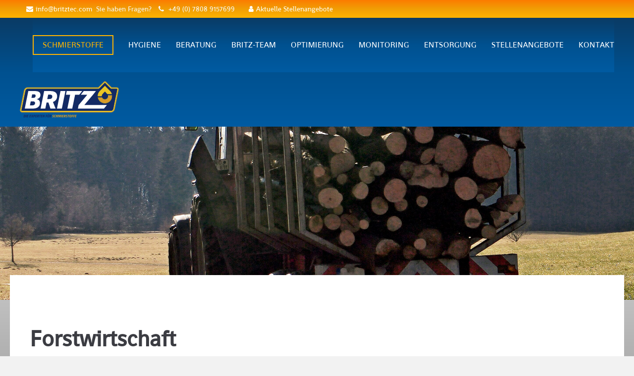

--- FILE ---
content_type: text/html; charset=utf-8
request_url: https://www.britztec.com/forstwirtschaft.html
body_size: 4780
content:
<!DOCTYPE html>
<html lang="de">
<head>

	
		<meta charset="utf-8">
	    <title>Forstwirtschaft - Britz GmbH</title>
	    <base href="https://www.britztec.com/">

				<meta name="robots" content="index,follow">
		<meta name="description" content="">
		<meta name="keywords" content="">
		<meta name="generator" content="Contao Open Source CMS">
		
		<link rel="shortcut icon" href="files/cto_layout/img/favicon.png" type="image/x-icon">
		<link rel="apple-touch-icon" href="files/cto_layout/img/apple-touch-icon.png">
		
				<script src="https://code.jquery.com/jquery-3.6.1.min.js" integrity="sha256-o88AwQnZB+VDvE9tvIXrMQaPlFFSUTR+nldQm1LuPXQ=" crossorigin="anonymous" referrerpolicy="no-referrer"></script>

		<!-- uncomment if you dont use pct_customelements module - loads font-awesome from cdn
		<link rel="stylesheet" href="https://maxcdn.bootstrapcdn.com/font-awesome/4.5.0/css/font-awesome.min.css">
		-->
		<link rel="stylesheet" type="text/css" media="screen" href="assets/css/swiper.min.css,jquery.mmenu.all.css,animate.css,YTPlayer.css,iso...-cd4825ca.css">

		<!-- for better page speed remove this lines (start)-->
		<link rel="stylesheet" type="text/css" href="files/cto_layout/css/framework.css" media="screen">
		<link rel="stylesheet" type="text/css" href="files/cto_layout/css/customelements.css" media="screen">
		<link rel="stylesheet" type="text/css" href="files/cto_layout/css/customcatalog.css" media="screen">
		<link rel="stylesheet" type="text/css" href="files/cto_layout/css/styles.css" media="screen">
		<!-- for better page speed remove this lines (end)-->

		<link rel="stylesheet" type="text/css" href="files/cto_layout/css/customizeschmierstoffe.css" media="screen">
		<link rel="stylesheet" type="text/css" href="files/cto_layout/css/print.css" media="print">

		<link rel="stylesheet" href="assets/css/colorbox.min.css,tablesorter.min.css,swipe.min.css,font-style.cs...-99d19700.css">		<link rel="stylesheet" href="https://stackpath.bootstrapcdn.com/font-awesome/4.7.0/css/font-awesome.min.css">

	
</head>
<body class="mac chrome blink ch131 home">


<!--[if lt IE 9]><p id="chromeframe">You are using an outdated browser. <a href="http://browsehappy.com/">Upgrade your browser today</a> or <a href="http://www.google.com/chromeframe/?redirect=true">install Google Chrome Frame</a> to better experience this site.</p><![endif]-->
<div>


	<div id="contentwrapper">
		<div id="fix-wrapper">
		<div id="top-wrapper">
												<div id="top">
						<div class="inside">
							<div class="mod_top_mail meta-nav">
	<a href="mailto:&#105;&#x6E;&#102;&#x6F;&#64;&#x62;&#114;&#x69;&#116;&#x7A;&#116;&#x65;&#99;&#x2E;&#99;&#x6F;&#109;"><i class="fa fa-envelope"></i>info@britztec.com</a></div><div class="mod_top_phone meta-nav">
	Sie haben Fragen? <i class="fa fa-phone"></i> +49 (0) 7808 9157699</div><div class="mod_top_mail meta-nav">
	<a href="https://www.britztec.com/index.php/stellenangebote.html"><i class="fa-user fa"></i>Aktuelle Stellenangebote</a></div>							<hr class="clear">
						</div>
						<div class="offcanvas-trigger"><span class="line1"></span><span class="line2"></span></div>
					</div>
							
												<header id="header" class="header original">
						<div class="inside">
							
<a href="#mobnav" id="nav-open-btn">&nbsp;</a>
<!-- indexer::stop -->
<nav class="mod_navigation mainmenu block" itemscope itemtype="http://schema.org/SiteNavigationElement">

  
  <a href="forstwirtschaft.html#skipNavigation155" class="invisible">Navigation überspringen</a>

  <ul class="vlist level_1">
        
    	
	<li class="mlist submenu trail demo_constructor_tds float_left first">
	 
					<a href="schmierstoffe.html" title="Schmierstoffe" class="a-level_1 submenu trail demo_constructor_tds float_left first"><span>Schmierstoffe</span></a>
			
          <ul class="vlist level_2">
        
    	
	<li class="mlist sibling first">
	 
					<a href="metallbearbeitung.html" title="Metallbearbeitung" class="a-level_2 sibling first"><span>Metallbearbeitung</span></a>
			
                   
    	
	<li class="mlist sibling">
	 
					<a href="automotive.html" title="Automotive" class="a-level_2 sibling"><span>Automotive</span></a>
			
                   
    	
	<li class="mlist sibling">
	 
					<a href="industrie.html" title="Industrie" class="a-level_2 sibling"><span>Industrie</span></a>
			
                   
    	
	<li class="mlist sibling">
	 
					<a href="agrar-bau.html" title="Agrar &amp; Bau" class="a-level_2 sibling"><span>Agrar & Bau</span></a>
			
                   
    	
	<li class="mlist active">
	 
					<a href="forstwirtschaft.html" title="Forstwirtschaft" class="a-level_2 active"><span>Forstwirtschaft</span></a>
			
                   
    	
	<li class="mlist sibling">
	 
					<a href="technisches-zubehoer.html" title="Technisches Zubehör" class="a-level_2 sibling"><span>Technisches Zubehör</span></a>
			
                   
    	
	<li class="mlist sibling last">
	 
					<a href="hautpflege.html" title="Hautpflege" class="a-level_2 sibling last"><span>Hautpflege</span></a>
			
               </ul>         
    	
	<li class="mlist submenu">
	 
					<a href="hygiene.html" title="Hygiene" class="a-level_1 submenu"><span>Hygiene</span></a>
			
          <ul class="vlist level_2">
        
    	
	<li class="mlist first">
	 
					<a href="hygiene-fuer-den-waschraum.html" title="Hygiene für den Waschraum" class="a-level_2 first"><span>Hygiene für den Waschraum</span></a>
			
                   
    	
	<li class="mlist">
	 
					<a href="reinigungsbedarf.html" title="Reinigungsbedarf" class="a-level_2"><span>Reinigungsbedarf</span></a>
			
                   
    	
	<li class="mlist last">
	 
					<a href="arbeitsschutz.html" title="Arbeitsschutz" class="a-level_2 last"><span>Arbeitsschutz</span></a>
			
               </ul>         
    	
	<li class="mlist demo_constructor_tds float_right">
	 
					<a href="beratung.html" title="Beratung" class="a-level_1 demo_constructor_tds float_right"><span>Beratung</span></a>
			
                   
    	
	<li class="mlist ">
	 
					<a href="britz-team.html" title="Britz-Team" class="a-level_1  nav-icon"> <i class="fa fa-group"></i><span>Britz-Team</span></a>
			
                   
    	
	<li class="mlist">
	 
					<a href="optimierung.html" title="Optimierung" class="a-level_1"><span>Optimierung</span></a>
			
                   
    	
	<li class="mlist">
	 
					<a href="monitoring.html" title="Monitoring" class="a-level_1"><span>Monitoring</span></a>
			
                   
    	
	<li class="mlist">
	 
					<a href="entsorgung.html" title="Entsorgung" class="a-level_1"><span>Entsorgung</span></a>
			
                   
    	
	<li class="mlist">
	 
					<a href="stellenangebote.html" title="Stellenangebote" class="a-level_1"><span>Stellenangebote</span></a>
			
                   
    	
	<li class="mlist demo_constructor_tds float_right last">
	 
					<a href="kontakt.html" title="Kontakt" class="a-level_1 demo_constructor_tds float_right last"><span>Kontakt</span></a>
			
               </ul>
  <a id="skipNavigation155" class="invisible">&nbsp;</a>

</nav>
<!-- indexer::continue -->

<div class="logoschmier"><a href="./"></a></div>						<div class="clear"></div>
						</div>
					</header>
					<div class="clear"></div>
									</div>
		</div>

					<div id="slider">
				<div class="inside">
					

  <div class="mod_article first last block" id="article-2175">
    
          
<div class="ce_image ce_headerimage height_medium first last block">

        
  
  
<figure class="image_container">
  
  

<img src="files/myfiles/taglines/tag_forst.jpg" width="1735" height="1152" alt="" itemprop="image">


  
  </figure>


</div>
    
      </div>

				</div>
			</div>
		
							
					<div id="wrapper">
				<div id="container">

											<section id="main">
							<div class="inside">
								

  <div class="mod_article first block" id="article-2170">
    
          
<h1 class="ce_headline first">
  Forstwirtschaft</h1>

<div class="ce_text block">

        
  
      <p>Perfekt funktionierende Maschinen und Geräte sind grade im Forsteinsatz unverzichtbar. Ihre Geräte müssen Schwerstarbeit leisten und brauchen dementsprechend die passenden Schmierstoffe.</p>
<p>Britz GmbH liefert Ihnen perfekt auf Sie abgestimmte Schmierstoffe, um Performance, Wartung und Langlebigkeit zu verbessern.</p>
<p><div class="ce_text first block">

        
  
      <p>Kontaktieren Sie unser Service-Team mit Ihren individuellen Wünschen und es wird Ihr Problem lösen.</p>  
  
  

</div>
  
</p>  
      
<figure class="image_container float_below">
  
  

<img src="files/myfiles/inhalt/forst.jpg" width="500" height="334" alt="" itemprop="image">


  
  </figure>
  
  

</div>

<div class="ce_list last block">

            <h3>Ein Auszug aus unserem Produksortiment:</h3>
      
  
  <ul>
          <li class="first">Sägekettenhaftöle</li>
          <li>Sägegatteröle</li>
          <li>Hydrauliköle</li>
          <li>Sonderkraftstoffe</li>
          <li>Fette</li>
          <li>Biologisch abbaubare Schmierstoffe</li>
          <li class="last">und vieles mehr...</li>
      </ul>


</div>
    
      </div>



  <div class="mod_article last block" id="article-2182">
    
          
<div class="ce_text fullwidth first block">

        
  
      <h2 class="mb-m">FOR YOUR <span class="color-accent">POWERFUL</span> PERFORMANCE.</h2>  
  
  

</div>

<div class="ce_text ce_linkbox block">

        
  
      <h4><a href="metallbearbeitung.html"><img src="files/myfiles/icons/metall.png" alt=""></a>METALLBEARBEITUNG</h4>
<p>Im weitreichenden Britz GmbH Produktsortiment finden Sie alle wichtigen Schmierstoffe für die industrielle Metallverarbeitung...</p>  
  
  

</div>

<div class="ce_text ce_linkbox block">

        
  
      <h4><a href="automotive.html"><img src="files/myfiles/icons/automotive.png" alt="" width="353" height="194"></a>AUTOMOTIVE</h4>
<p>Die speziellen Britz-Schmierstoffe wurden extra entwickelt, um Motorleistung zu verbessern, einen niedrigeren Kraftstoffverbrauch zu ...</p>  
  
  

</div>

<div class="ce_text ce_linkbox block">

        
  
      <h4><a href="industrie.html"><img src="files/myfiles/icons/industrie.png" alt="" width="353" height="194"></a>INDUSTRIE</h4>
<p>Britz GmbH hat sich insbesondere auf die Indusrtie mit einem großen Warensortiment eingestellt. Wir beliefern Sie mit allen ...</p>  
  
  

</div>

<div class="ce_text ce_linkbox block">

        
  
      <h4><a href="forstwirtschaft.html"><img src="files/myfiles/icons/forst.png" alt="" width="353" height="194"></a></h4>
<h4 class="attribute ce_headline headline">FORSTWIRTSCHAFT</h4>
<p>Perfekt funktionierende Maschinen und Geräte sind grade im Forsteinsatz unverzichtbar. Ihre Geräte müssen Schwerstarbeit ...</p>  
  
  

</div>

<div class="ce_text ce_linkbox block">

        
  
      <h4><a href="technisches-zubehoer.html"><img src="files/myfiles/icons/techn-zub.png" alt="" width="353" height="194"></a></h4>
<h4 class="attribute ce_headline headline">TECHNISCHES ZUBEHÖR</h4>
<p>Selbstverständlich finden Sie das passendes Britz-Zubehör für die Britz Schmierstoffe ...</p>  
  
  

</div>

<div class="ce_text ce_linkbox block">

        
  
      <h4><a href="hautpflege.html"><img src="files/myfiles/icons/haut.png" alt="" width="353" height="194"></a></h4>
<h4 class="attribute ce_headline headline">HAUTPFLEGE</h4>
<p>Schnell geraten Sie während der Arbeit mit Schmierstoffen in Kontakt. Abgestimmt auf das weitreichende Britz-Sortiment bieten wir ...</p>  
  
  

</div>
    
      </div>

							</div>
						</section>
					
																
																
				</div>
			</div>
		
									<footer id="footer">
					<div class="inside">
						
<!--
INSTRUCTIONS:
Create a hidden page with the following articles and fill that with your content.
Article alias: 
- footer-col1
- footer-col2
- footer-col3
- footer-col4
-->
<div class="autogrid_wrapper block">
<div class="autogrid one_fourth block"><div class="ce_text first last block">

            <h4>Über uns</h4>
      
  
      <p>Wir sind Britz GmbH und Ihr Spezialist in <br>Hochleistungs-Schmiertechnik und Zubehör mit passenden Hygienelösungen für jeden Einsatz.</p>  
  
  

</div>
  
</div>
<div class="autogrid one_fourth block"><div class="ce_text first last block">

            <h4>Leistungsspezialist</h4>
      
  
      <ul>
<li><a href="schmierstoffe.html">Schmierstoffe</a></li>
<li><a href="beratung.html">Beratung</a></li>
<li><a href="optimierung.html">Optimierung</a></li>
<li><a href="monitoring.html">Monitoring</a></li>
<li><a href="entsorgung.html">Entsorgung</a></li>
<li><a href="kontakt.html">Kontakt</a></li>
<li><a href="hygiene.html">Hygieneartikel</a></li>
</ul>  
  
  

</div>
  
</div>
<div class="autogrid one_fourth block"><div class="ce_text first last block">

        
  
      <p>&nbsp;&nbsp;</p>  
  
  

</div>
  
</div>
<div class="autogrid one_fourth block"><h4 class="ce_headline first">
  Kontaktieren Sie uns</h4>

<div class="ce_text block">

        
  
      <p><strong>Britz GmbH<br></strong>Am Mittelbach 12<strong><br></strong>77948 Friesenheim - Oberschopfheim</p>  
  
  

</div>
  
</div>
</div>						<a href="body" class="totop"></a>
					</div>
				</footer>
					
									<div id="bottom">
					<div class="inside">
						
<div class="left">Copyright © Britz GmbH</div>
<div class="right"><a href="https://www.britztec.com/index.php/stellenangebote.html"> <i class="fa-user fa"> </i> Aktuelle Stellenangebote</a><a href="impressum.html" title="Impressum">Impressum</a><a href="datenschutz.html" title="Datenschutz">Datenschutz</a><a href="agb.html" title="AGB">AGB</a><a href="http://www.wd-gmbh.com">Designed by WD GmbH</a></div>					</div>
				</div>
					
	</div>

</div>

<div class="body_bottom"><div class="mod_search meta-nav block">

		
	<div class="search-content">
		<div class="label">Suche</div>		0		<div class="close-window"><i class="fa fa-close"></i></div>  
	</div>
</div>



<!-- indexer::stop -->
<nav class="mod_navigation block" id="mobnav" itemscope itemtype="http://schema.org/SiteNavigationElement">

  
  <a href="forstwirtschaft.html#skipNavigation261" class="invisible">Navigation überspringen</a>

  <ul class="vlist level_1">
        
    	
	<li class="mlist submenu trail demo_constructor_tds float_left first"><a href="schmierstoffe.html" title="Schmierstoffe" class="a-level_1 submenu trail demo_constructor_tds float_left first"><i class="submenu trail demo_constructor_tds float_left first"></i>Schmierstoffe</a><ul class="vlist level_2">
        
    	
	<li class="mlist sibling first"><a href="metallbearbeitung.html" title="Metallbearbeitung" class="a-level_2 sibling first"><i class="sibling first"></i>Metallbearbeitung</a></li>

         
    	
	<li class="mlist sibling"><a href="automotive.html" title="Automotive" class="a-level_2 sibling"><i class="sibling"></i>Automotive</a></li>

         
    	
	<li class="mlist sibling"><a href="industrie.html" title="Industrie" class="a-level_2 sibling"><i class="sibling"></i>Industrie</a></li>

         
    	
	<li class="mlist sibling"><a href="agrar-bau.html" title="Agrar &amp; Bau" class="a-level_2 sibling"><i class="sibling"></i>Agrar & Bau</a></li>

         
    	
	<li class="mlist active"><a href="forstwirtschaft.html" title="Forstwirtschaft" class="a-level_2 active"><i class="active"></i>Forstwirtschaft</a></li>

         
    	
	<li class="mlist sibling"><a href="technisches-zubehoer.html" title="Technisches Zubehör" class="a-level_2 sibling"><i class="sibling"></i>Technisches Zubehör</a></li>

         
    	
	<li class="mlist sibling last"><a href="hautpflege.html" title="Hautpflege" class="a-level_2 sibling last"><i class="sibling last"></i>Hautpflege</a></li>

     </ul>


</li>

         
    	
	<li class="mlist submenu"><a href="hygiene.html" title="Hygiene" class="a-level_1 submenu"><i class="submenu"></i>Hygiene</a><ul class="vlist level_2">
        
    	
	<li class="mlist first"><a href="hygiene-fuer-den-waschraum.html" title="Hygiene für den Waschraum" class="a-level_2 first"><i class="first"></i>Hygiene für den Waschraum</a></li>

         
    	
	<li class="mlist"><a href="reinigungsbedarf.html" title="Reinigungsbedarf" class="a-level_2"><i class=""></i>Reinigungsbedarf</a></li>

         
    	
	<li class="mlist last"><a href="arbeitsschutz.html" title="Arbeitsschutz" class="a-level_2 last"><i class="last"></i>Arbeitsschutz</a></li>

     </ul>


</li>

         
    	
	<li class="mlist demo_constructor_tds float_right"><a href="beratung.html" title="Beratung" class="a-level_1 demo_constructor_tds float_right"><i class="demo_constructor_tds float_right"></i>Beratung</a></li>

         
    	
	<li class="mlist  "><a href="britz-team.html" title="Britz-Team" class="a-level_1  "><i class="fa-group fa"></i>Britz-Team</a></li>

         
    	
	<li class="mlist"><a href="optimierung.html" title="Optimierung" class="a-level_1"><i class=""></i>Optimierung</a></li>

         
    	
	<li class="mlist"><a href="monitoring.html" title="Monitoring" class="a-level_1"><i class=""></i>Monitoring</a></li>

         
    	
	<li class="mlist"><a href="entsorgung.html" title="Entsorgung" class="a-level_1"><i class=""></i>Entsorgung</a></li>

         
    	
	<li class="mlist"><a href="stellenangebote.html" title="Stellenangebote" class="a-level_1"><i class=""></i>Stellenangebote</a></li>

         
    	
	<li class="mlist demo_constructor_tds float_right last"><a href="kontakt.html" title="Kontakt" class="a-level_1 demo_constructor_tds float_right last"><i class="demo_constructor_tds float_right last"></i>Kontakt</a></li>

     </ul>



  <a id="skipNavigation261" class="invisible">&nbsp;</a>

</nav>
<!-- indexer::continue -->
</div>

<script type="text/javascript">jQuery.noConflict();</script>

<script src="assets/jquery-ui/js/jquery-ui.min.js?v=1.13.1"></script>
<script>
  jQuery(function($) {
    $(document).accordion({
      // Put custom options here
      heightStyle: 'content',
      header: '.toggler',
      collapsible: true,
      create: function(event, ui) {
        ui.header.addClass('active');
        $('.toggler').attr('tabindex', 0);
      },
      activate: function(event, ui) {
        ui.newHeader.addClass('active');
        ui.oldHeader.removeClass('active');
        $('.toggler').attr('tabindex', 0);
      }
    });
  });
</script>

<script src="assets/colorbox/js/colorbox.min.js?v=1.6.6"></script>
<script>
  jQuery(function($) {
    $('a[data-lightbox]').map(function() {
      $(this).colorbox({
        // Put custom options here
        loop: false,
        rel: $(this).attr('data-lightbox'),
        maxWidth: '95%',
        maxHeight: '95%'
      });
    });
  });
</script>

<script src="assets/tablesorter/js/tablesorter.min.js?v=2.31.3"></script>
<script>
  jQuery(function($) {
    $('.ce_table .sortable').each(function(i, table) {
      var attr = $(table).attr('data-sort-default'),
          opts = {}, s;

      if (attr) {
        s = attr.split('|');
        opts = { sortList: [[s[0], s[1] == 'desc' | 0]] };
      }

      $(table).tablesorter(opts);
    });
  });
</script>

<script src="assets/swipe/js/swipe.min.js?v=2.2.0"></script>
<script>
  (function() {
    var e = document.querySelectorAll('.content-slider, .slider-control'), c, i;
    for (i=0; i<e.length; i+=2) {
      c = e[i].getAttribute('data-config').split(',');
      new Swipe(e[i], {
        // Put custom options here
        'auto': parseInt(c[0]),
        'speed': parseInt(c[1]),
        'startSlide': parseInt(c[2]),
        'continuous': parseInt(c[3]),
        'menu': e[i+1]
      });
    }
  })();
</script>
<script src="files/cto_layout/scripts/countup/countUp.min.js?v=093743c8"></script><script src="files/cto_layout/scripts/mmenu/jquery.mmenu.min.all.js?v=c8ae1d54"></script><script src="files/cto_layout/scripts/parallax/jquery.stellar.min.js?v=939023f3"></script><script src="files/cto_layout/scripts/waypoints/waypoints.min.js?v=9d94d6e9"></script><script src="files/cto_layout/scripts/cookie/jquery.cookie.js?v=093743c8"></script><script src="files/cto_layout/scripts/stellar.js?v=e69b6a85"></script><script type="application/ld+json">{"@context":{"contao":"https:\/\/schema.contao.org\/"},"@type":"contao:Page","contao:title":"Forstwirtschaft","contao:pageId":516,"contao:noSearch":false,"contao:protected":false,"contao:groups":[],"contao:fePreview":false}</script>
<script src="https://code.jquery.com/jquery-migrate-3.0.0.min.js"></script>
<script type="text/javascript" charset="utf-8" src="assets/js/jquery.mmenu.min.all.js,waypoints.min.js,jquery.mb.YTPlayer.js,t...-3405fc66.js"></script>
<script src="files/cto_layout/scripts/swiper/swiper.jquery.min.js" type="text/javascript" charset="utf-8"></script>
<script src="files/cto_layout/scripts/scripts.js" type="text/javascript" charset="utf-8"></script>


</body>
</html>


--- FILE ---
content_type: text/css
request_url: https://www.britztec.com/files/cto_layout/css/customcatalog.css
body_size: 4380
content:
/**
 * DEMO: cc_immorealty
 */

/* =============================================================================
 * cc_immorealty reader
 * ========================================================================== */

.mod_customcatalogreader.cc_immorealty {
	background: rgb(255,255,255);
	padding: 30px;
}
.mod_customcatalogreader.cc_immorealty .name {
	float: left;
}

.mod_customcatalogreader.cc_immorealty .place {
	float: right;
	line-height: 3.3;
}

.mod_customcatalogreader.cc_immorealty .place .ce_tags {
	display: inline-block;
}

.mod_customcatalogreader.cc_immorealty .place i {
	margin-right: 5px;
}

.mod_customcatalogreader.cc_immorealty .propety-headline {
	overflow: hidden;
}

.mod_customcatalogreader.cc_immorealty .property-meta {
	overflow: hidden;
	border-top: 1px solid rgb(245,245,245);
	border-bottom: 1px solid rgb(245,245,245);
	margin: 25px 0;
	padding: 20px 0;
}

.mod_customcatalogreader.cc_immorealty .property-meta li {
	float: left;
	width: 33.333%;
	line-height: 2.3;
}

.mod_customcatalogreader.cc_immorealty .property-meta li i {
	margin-right: 5px;
}

.mod_customcatalogreader.cc_immorealty .property-meta li .ce_tags {
	display: inline-block;
}

.mod_customcatalogreader.cc_immorealty .property-furnishing {
	overflow: hidden;
}

.mod_customcatalogreader.cc_immorealty .property-furnishing li {
	width: 33.33%;
	float: left;
	line-height: 3;
}

.mod_customcatalogreader.cc_immorealty .property-furnishing li i {
	margin-right: 10px;
}

.mod_customcatalogreader.cc_immorealty h3 {
	margin-top: 35px;
}

.mod_customcatalogreader.cc_immorealty .property-gallery {
	margin-top: 35px;
}

.mod_customcatalogreader.cc_immorealty .price {
	position: absolute;
	right: 0;
	bottom: 0;
	color: rgb(255,255,255);
	background: rgba(255,255,255,0.2);
	padding: 15px;
	font-size: 1.4em;
}

.mod_customcatalogreader.cc_immorealty .propety-header .image {
	position: relative;
}

.mod_customcatalogreader.cc_immorealty .customelements_notelist {
	float: none;
	margin-bottom: 25px;
}

/* =============================================================================
 * cc_immorealty list
 * ========================================================================== */

.mod_customcataloglist.cc_immorealty {
	margin-left: -1%;
	margin-right: -1%;
}

.mod_customcataloglist.cc_immorealty .entry {
	width: 50%;
	padding-left: 1%;
	padding-right: 1%;
	float: left;
	overflow: hidden;
	display: block;
	position: relative;
	margin-bottom: 15px;
}

.mod_customcataloglist.cc_immorealty .entry .cc_immorealty_inside {
	border: 1px solid rgb(243,243,243);
	background: rgb(255,255,255);
	position: relative;
	overflow: hidden;
}

.mod_customcataloglist.cc_immorealty .entry .cc_immorealty_top {
	padding: 15px;
}

.mod_customcataloglist.cc_immorealty .entry .cc_immorealty_top .place {
	font-size: 1.2em;
	color: rgb(150,150,150);
}

.mod_customcataloglist.cc_immorealty .entry .cc_immorealty_top h4 {
	margin: 0;
}

.mod_customcataloglist.cc_immorealty .entry .property-meta {
	overflow: hidden;
	padding: 15px;
	color: rgb(153,153,153);
}

.mod_customcataloglist.cc_immorealty .entry .property-meta li {
	float: left;
	width: 50%;
	line-height: 2;
}

.mod_customcataloglist.cc_immorealty .entry .property-meta li i {
	margin-right: 5px;
}

.mod_customcataloglist.cc_immorealty .entry .property-meta li .ce_tags {
	display: inline-block;
}

.mod_customcataloglist.cc_immorealty .entry .cc_immorealty_bottom {
	overflow: hidden;
	border-top: 1px solid rgb(246,246,246);
	padding: 15px;
}

.mod_customcataloglist.cc_immorealty .entry .cc_immorealty_bottom .price {
	float: right;
	font-size: 1.4em;
	color: rgb(153,153,153);
}

.mod_customcataloglist.cc_immorealty .entry .cc_immorealty_bottom .price span {
	font-size: 0.6em;
}

.mod_customcataloglist.cc_immorealty .entry.top_object .cc_immorealty_top {
	background: rgb(55,55,55);
}

.mod_customcataloglist.cc_immorealty .entry.top_object .cc_immorealty_top h4 a,
.mod_customcataloglist.cc_immorealty .entry.top_object .cc_immorealty_top .place {
	color: rgb(255,255,255);
}

.mod_customcataloglist.cc_immorealty .entry .top_object_icon {
	background: rgba(255,255,255,0.3);
	color: rgb(255,255,255);
	position: absolute;
	top: 0;
	right: 0;
	width: 60px;
	height: 26px;
	margin-right: -30px;
	line-height: 30px;
	transform: rotate(45deg);
	-webkit-transform: rotate(45deg);
	transform-origin: top;
	padding: 0 1em;
	font-size: 0.8em;
	text-align: center;
}

.mod_customcataloglist p.empty {
	margin-left: 1%;
}

.mod_customcataloglist.cc_immorealty .pagination {
	padding-left: 1%;
	padding-right: 1%;
}

/* =============================================================================
 * cc_immorealty list top_objects
 * ========================================================================== */

.mod_customcataloglist.cc_immorealty.top_objects .entry {
	width: 33.333%;
}

/* =============================================================================
 * cc_immorealty slider
 * ========================================================================== */

.mod_customcataloglist .cc_immorealty_slider .swiper-container {
	height: 550px;
}

.mod_customcataloglist .cc_immorealty_slider .image {
	position: absolute;
	top: 0;
	left: 0;
	width: 100%;
	height: 100%;
	background-position: center center;
	background-repeat: no-repeat;
	background-size: cover;
}

.mod_customcataloglist .cc_immorealty_slider .content-left {
	position: absolute;
	z-index: 10;
	bottom: 50px;
	left: 0;
}

.mod_customcataloglist .cc_immorealty_slider .content-outside {
	max-width: 1240px;
	margin-left: auto;
	margin-right: auto;
	position: relative;
	height: 100%;
}

.mod_customcataloglist .cc_immorealty_slider .content-inside {
	margin-left: 40px;
	margin-right: 40px;
	position: relative;
	height: 100%;
}

.mod_customcataloglist .cc_immorealty_slider .category {
	color: rgb(255,255,255);
	font-size: 1.3em;
	padding: 5px 10px;
	background: rgba(0,0,0,0.3);
	display: inline-block;
	opacity: 0.95;
}

.mod_customcataloglist .cc_immorealty_slider .price {
	font-size: 2em;
	padding: 5px 10px;
	background: rgba(255,255,255,0.9);
}

.mod_customcataloglist .cc_immorealty_slider .price span {
	font-size: 0.5em;
}

.mod_customcataloglist .cc_immorealty_slider .place {
	font-size: 2em;
	position: absolute;
	right: 0;
	bottom: 50px;
}

.mod_customcataloglist .cc_immorealty_slider .place a {
	color: rgb(255,255,255);
}

.mod_customcataloglist .cc_immorealty_slider .place i {
	margin-left: 15px;
}

.mod_customcataloglist .cc_immorealty_slider .swiper-button-next {
	right: 25px;
}

.mod_customcataloglist .cc_immorealty_slider .swiper-button-prev {
	left: 25px;
}

/* =============================================================================
 * cc_immorealty customelements_notelist
 * ========================================================================== */
 
.cc_immorealty .customelements_notelist {
	float: left;
}

.cc_immorealty .customelements_notelist .notelistamount,
.cc_immorealty .customelements_notelist .update {
	display: none;
}
.cc_immorealty .customelements_notelist input {
	background: rgba(0,0,0,0.6);
	color: #fff;
	border-radius: 3px;
	padding: 10px 10px;
	cursor: pointer;
	text-align: center;
	margin: 0;
	display: inline-block;
	width: auto;
	border: 0;
}

.cc_immorealty .customelements_notelist .info {
	background: #a5cd00;
	border-radius: 4px;
	color: #fff;
	font-size: 12px;
	padding: 0 10px;
	position: absolute;
	right: 15px;
}

.cc_immorealty .formnotelist {
	display: none;
}

.formnotelist {
	display: none;
}

/* =============================================================================
 * cc_immorealty filter: content_page
 * ========================================================================== */
 
.mod_customcatalogfilter.immorealty_filter fieldset {
	margin: 0;
}

.mod_customcatalogfilter.immorealty_filter .checkbox_container input {
	width: 20px;
	float: left;
}

.mod_customcatalogfilter.immorealty_filter .checkbox_container label {
	position: relative;
	top: -5px;
}

.mod_customcatalogfilter.immorealty_filter .filter_range label {
	display: none;
}

.mod_customcatalogfilter.immorealty_filter .filter_range input {
	background: transparent;
	border: 0;
	height: 32px;
	padding: 0;
	font-size: inherit;
}

.mod_customcatalogfilter.immorealty_filter .filter_range .ui-slider-range {
	background: rgb(50,50,50);
}

.mod_customcatalogfilter.immorealty_filter .filter_range .ui-slider {
	clear: both;
	margin: 0 10px;
}

.mod_customcatalogfilter.immorealty_filter .submit_container input.clear_all_filters {
	background: transparent;
	color: inherit;
	padding: 0;
	border: 0;
	text-align: left;
}

.mod_customcatalogfilter.immorealty_filter .submit_container .clear_filters {
	display: none;
}

.mod_customcatalogfilter.immorealty_filter .text_autocomplete_container label {
	display: none;
}

.mod_customcatalogfilter.immorealty_filter .filter_text label {
	display: none;
}

.mod_customcatalogfilter.immorealty_filter .filter_text legend label {
	display: inline-block;
}

/* =============================================================================
 * cc_immorealty filter: home
 * ========================================================================== */
 
.mod_customcatalogfilter.immorealty_filter_home {
	background: rgb(240,240,240);
	padding: 30px;
}

.mod_customcatalogfilter.immorealty_filter_home legend {
	display: none;
}

.mod_customcatalogfilter.immorealty_filter_home fieldset {
	margin: 0;
	padding: 0;
	border: 0;
}

.mod_customcatalogfilter.immorealty_filter_home div.widget {
	width: 25%;
	padding: 10px;
	float: left;
	margin: 0;
}

.mod_customcatalogfilter.immorealty_filter_home .clear_filters,
.mod_customcatalogfilter.immorealty_filter_home .clear_all_filters {
	display: none;
}

/* =============================================================================
 * phone
 * ========================================================================== */
 
@media only screen and (max-width: 767px) {
	
	.mod_customcataloglist.cc_immorealty {
		margin-left: 0;
		margin-right: 0;
	}
	
	.mod_customcataloglist.cc_immorealty.top_objects .entry {
		width: 100%!important;
	}
	
	.mod_customcataloglist .cc_immorealty_slider .place {
		left: 0;
		bottom: 40px;
		font-size: 1.2em;
	}
	
	.mod_customcataloglist .cc_immorealty_slider .content-left {
		bottom: 80px;
	}
	
	.mod_customcataloglist.cc_immorealty .entry .cc_immorealty_bottom .price {
		float: none;
	}
	
	.cc_immorealty .customelements_notelist input {
		width: 100%;
		margin-top: 10px;
	}
	
	.cc_immorealty .customelements_notelist {
		float: none;
	}
	
	.mod_customcataloglist .cc_immorealty_slider .content-inside {
		margin-left: 20px;
		margin-right: 20px;
	}
	
	.mod_customcatalogreader.cc_immorealty .place,
	.mod_customcatalogreader.cc_immorealty .name {
		float: none;
		margin: 0;
	}
	
	.mod_customcatalogreader.cc_immorealty .name {
		line-height: 1;
	}
	
	.mod_customcatalogreader.cc_immorealty .price {
		font-size: 1em;
		padding: 5px;
		position: static;
	}
	
	.mod_customcatalogreader.cc_immorealty .property-meta li,
	.mod_customcatalogreader.cc_immorealty .property-furnishing li {
		width: 100%;
		line-height: 1.8;
	}
	
	.mod_customcataloglist.cc_immorealty .entry {
		width: 100%;
		float: none;
	}
	
	.mod_customcataloglist.cc_immorealty .entry .property-meta li {
		font-size: 0.9em;
	}
	
	.mod_customcataloglist.cc_immorealty .entry .cc_immorealty_top .place {
		font-size: 0.8em;
	}
	
	.mod_customcatalogfilter.immorealty_filter_home div.widget {
		width: 100%;
	}
}

/**
 * DEMO: cc_cardealer
 */

/* =============================================================================
 * cc_cardealer list
 * ========================================================================== */

.mod_customcataloglist.cc_cardealer .entry {
	margin-bottom: 35px;
}

.mod_customcataloglist.cc_cardealer .item-inside {
	overflow: hidden;
	border: 1px solid rgb(238,238,238);
	background: rgb(245,245,245);
	position: relative;
}

.mod_customcataloglist.cc_cardealer .item-leftside {
	float: left;
	width: 35%;
	position: relative;
}

.mod_customcataloglist.cc_cardealer .item-rightside {
	float: left;
	width: 65%;
	background: rgb(255,255,255);
}

.mod_customcataloglist.cc_cardealer .item-link-youtube,
.mod_customcataloglist.cc_cardealer .item-link-detail {
	width: 48%;
	display: inline-block;
	padding: 10px;
}

.mod_customcataloglist.cc_cardealer .item-link-youtube i,
.mod_customcataloglist.cc_cardealer .item-link-detail i {
	margin-right: 5px;
	font-size: 0.8em;
}

.mod_customcataloglist.cc_cardealer .item-rightside h4 {
	background: rgb(250,250,250);
	padding: 10px 20px;
	margin-bottom: 0;
}

.mod_customcataloglist.cc_cardealer .item-rightside .item-content {
	overflow: hidden;
	padding: 20px;
	border-bottom: 1px solid rgb(245,245,245);
}

.mod_customcataloglist.cc_cardealer .item-rightside .item-content-col1 {
	float: left;
	width: 70%;
	min-height: 85px;
}

.mod_customcataloglist.cc_cardealer .item-rightside .item-content-col2 {
	float: left;
	width: 30%;
	font-size: 2em;
	line-height: 1em;
	text-align: right;
}

.mod_customcataloglist.cc_cardealer .item-rightside ul {
	overflow: hidden;
	padding: 10px 20px;
}

.mod_customcataloglist.cc_cardealer .item-rightside li {
	width: 50%;
	float: left;
	margin-bottom: 5px;
}

.mod_customcataloglist.cc_cardealer .item-state {
	position: absolute;
	left: 10px;
	top: 10px;
	z-index: 10;
	background: rgb(92,184,92);
	color: rgb(255,255,255);
	text-transform: uppercase;
	font-size: 0.8em;
	font-weight: bold;
	padding: 0 7px;
	border-radius: 2px;
}

.mod_customcataloglist.cc_cardealer .item-rightside li .ce_tags {
	display: inline-block;
}

.mod_customcataloglist.cc_cardealer .item-rightside li i {
	width: 25px;
}

.mod_customcataloglist.cc_cardealer .item-leftside .image_container img {
	height: 238px;
	width: auto;
	max-width: none;
}

.mod_customcataloglist.cc_cardealer .notelistamount,
.mod_customcataloglist.cc_cardealer .notelist .submit_container input.update {
	display: none;
}

.mod_customcataloglist.cc_cardealer .notelist .submit_container input.submit {
	width: auto;
	padding: 3px 10px;
	min-width: 80px;
}

.mod_customcataloglist.cc_cardealer .ce_number {
	display: inline-block;
}

/* =============================================================================
 * cc_cardealer list/grid
 * ========================================================================== */

.mod_customcataloglist.cc_cardealer.grid-view .item-wrapper {
	margin-left: -1%;
	margin-right: -1%;
	overflow: hidden;
}

.mod_customcataloglist.cc_cardealer.grid-view .entry {
	width: 33.333%;
	padding-left: 1%;
	padding-right: 1%;
	float: left;
}

.mod_customcataloglist.cc_cardealer.grid-view .item-leftside,
.mod_customcataloglist.cc_cardealer.grid-view .item-rightside {
	float: none;
	width: 100%;
}

.mod_customcataloglist.cc_cardealer.grid-view .item-leftside .image_container img {
	height: auto;
	width: 100%;
	max-width: 100%;
}

.mod_customcataloglist.cc_cardealer.grid-view .item-link-youtube, .mod_customcataloglist.cc_cardealer .item-link-detail {
	padding-left: 20px;
}

.mod_customcataloglist.cc_cardealer.grid-view .item-rightside .item-content-col1,
.mod_customcataloglist.cc_cardealer.grid-view .item-rightside .item-content-col2 {
	width: 100%;
	float: none;
	text-align: left;
}

.mod_customcataloglist.cc_cardealer.grid-view .notelist {
	margin-bottom: 15px;
}

@media only screen and (max-width: 970px) {
	.mod_customcataloglist.cc_cardealer.grid-view .entry {
		width: 50%;
	}
}

/* =============================================================================
 * cc_cardealer teaser
 * ========================================================================== */

.mod_customcataloglist.cc_cardealer_teaser .item-content-col1,
.mod_customcataloglist.cc_cardealer_teaser .notelist,
.mod_customcataloglist.cc_cardealer_teaser .item-link-detail,
.mod_customcataloglist.cc_cardealer_teaser .item-link-youtube {
	display: none;
}

.mod_customcataloglist.cc_cardealer_teaser .item-rightside h4 {
	margin: 0;
	font-size: 1.2em;
}

.mod_customcataloglist.cc_cardealer_teaser .item-rightside .item-content-col2 {
	font-size: 1.3em;
	text-align: right!important;
}

.mod_customcataloglist.cc_cardealer_teaser .item-rightside .item-content {
	padding-top: 10px;
	padding-bottom: 10px;
}

/* =============================================================================
 * item highlight w/star
 * ========================================================================== */

.mod_customcataloglist.cc_cardealer .item-highlight-icon {
	background: rgba(0,0,0,0.1);
	color: rgb(255,255,255);
	position: absolute;
	top: 0;
	right: 0;
	width: 60px;
	height: 26px;
	margin-right: -30px;
	line-height: 30px;
	transform: rotate(45deg);
	-webkit-transform: rotate(45deg);
	transform-origin: top;
	padding: 0 1em;
	font-size: 0.8em;
	text-align: center;
}

/* =============================================================================
 * cc_cardealer view-switcher
 * ========================================================================== */

.mod_customcataloglist.cc_cardealer.notelist-view .list-options {
	display: none;
}

.mod_customcataloglist.cc_cardealer.cc_cardealer_teaser .list-options {
	display: none;
}

.mod_customcataloglist.cc_cardealer .list-options {
	margin-bottom: 14px;
	display: inline-block;
	border: 1px solid rgb(220,220,220);
	border-radius: 2px;
	overflow: hidden;
}

.mod_customcataloglist.cc_cardealer .list-options i {
	line-height: 35px;
	width: 50px;
	text-align: center;
	cursor: pointer;
	float: left;
}

.mod_customcataloglist.cc_cardealer .list-options i.fa-th {
	border-left: 1px solid rgb(220,220,220);
}

.mod_customcataloglist.cc_cardealer .list-options i.fa-list {
	background: rgb(250,250,250);
}

.mod_customcataloglist.cc_cardealer .list-options i.fa-list {
	background: rgb(240,240,240);
}

.mod_customcataloglist.cc_cardealer.grid-view .list-options i.fa-list {
	background: rgb(250,250,250);
}

.mod_customcataloglist.cc_cardealer.grid-view .list-options i.fa-th {
	background: rgb(240,240,240);
}

.mod_customcataloglist.cc_cardealer.grid-view .item-rightside h4 {
	margin-bottom: 0;
	font-size: 1em;
}

/* =============================================================================
 * cc_cardealer reader
 * ========================================================================== */

.mod_customcatalogreader.cc_cardealer .single-leftside {
	width: 58%;
	float: left;
}

.mod_customcatalogreader.cc_cardealer .single-rightside {
	width: 42%;
	float: left;
	padding-left: 30px;
}

.mod_customcatalogreader.cc_cardealer .single-top-content {
	overflow: hidden;
}

.mod_customcatalogreader.cc_cardealer .single-price strong {
	background: rgb(50,50,50);
	color: rgb(255,255,255);
	font-size: 2.5em;
	font-weight: bold;
	display: inline-block;
	padding: 0 15px;
	border-radius: 2px;
	margin-right: 20px;
}

.mod_customcatalogreader.cc_cardealer .single-price span {
	transform: translateY(-10px);
	-webkit-transform: translateY(-10px);
	display: inline-block;
	margin: 10px 0;
}

.mod_customcatalogreader.cc_cardealer .single-metadata {
	border-top: 1px solid rgb(221,221,221);
	border-bottom: 1px solid rgb(221,221,221);
	margin: 20px 0;
	overflow: hidden;
}

.mod_customcatalogreader.cc_cardealer .single-metadata strong {
	display: block;
}

.mod_customcatalogreader.cc_cardealer .single-metadata-col1,
.mod_customcatalogreader.cc_cardealer .single-metadata-col2,
.mod_customcatalogreader.cc_cardealer .single-metadata-col3 {
	width: 33.333%;
	float: left;
	font-size: 1.2em;
}

.mod_customcatalogreader.cc_cardealer .single-metadata-col2 {
	border-left: 1px solid rgb(221,221,221);
	border-right: 1px solid rgb(221,221,221);
	padding-left: 10px;
}

.mod_customcatalogreader.cc_cardealer .single-metadata-col3 {
	padding-left: 10px;
}

.mod_customcatalogreader.cc_cardealer table.table-striped {
	width: 100%;
	margin-bottom: 20px;
}

.mod_customcatalogreader.cc_cardealer table.table-striped td {
	padding: 5px;
}

.mod_customcatalogreader.cc_cardealer table.table-striped tr {
	background: rgba(0,0,0,0.03);
}

.mod_customcatalogreader.cc_cardealer table.table-striped tr:nth-child(odd) {
	background: none;
}

.mod_customcatalogreader.cc_cardealer .notelistamount {
	display: none;
}

.mod_customcatalogreader.cc_cardealer .notelist input.submit {
	width: auto;
}

.mod_customcatalogreader.cc_cardealer .notelist input.update {
	display: none;
}

.mod_customcatalogreader.cc_cardealer .ce_tabs {
	margin: 35px 0;
}

.mod_customcatalogreader.cc_cardealer .ce_tabs .tabs.classic ul li.active {
	background: rgb(255,255,255);
}

.mod_customcatalogreader.cc_cardealer .ce_tabs .panes {
	background: rgb(255,255,255);
	padding: 30px;
}

.mod_customcatalogreader.cc_cardealer .single-features ul {
	overflow: hidden;
}

.mod_customcatalogreader.cc_cardealer .single-features li {
	width: 33.333%;
	float: left;
	margin-bottom: 4px;
}

.mod_customcatalogreader.cc_cardealer .single-print {
	margin: 12px 0 5px 0;
}

.mod_customcatalogreader.cc_cardealer .single-print a,
.mod_customcatalogreader.cc_cardealer .single-mail a {
	color: rgb(140,140,140);
}

.mod_customcatalogreader.cc_cardealer .single-print a:hover,
.mod_customcatalogreader.cc_cardealer .single-mail a:hover {
	color: rgb(50,50,50);
}

.mod_customcatalogreader.cc_cardealer .single-print i,
.mod_customcatalogreader.cc_cardealer .single-mail i {
	margin-right: 5px;
}

.notelist .submit_container input.submit:hover {
	opacity: 0.9;
}

.mod_customcatalogreader.cc_cardealer .ce_number {
	display: inline-block;
}

/* =============================================================================
 * cc_cardealer notelist
 * ========================================================================== */

.mod_customcataloglist .notelist-sum {
	display: none;
}

.mod_customcataloglist.notelist-view .notelist-sum {
	display: block;
	padding: 50px;
	font-size: 2em;
	color: rgb(255,255,255);
}

.mod_customcataloglist .notelist-sum .headline {
	display: inline-block;
	color: rgb(50,50,50);
}


/* =============================================================================
 * cc_cardealer filter
 * ========================================================================== */
 
.mod_customcatalogfilter.cardealer_filter fieldset {
	margin: 0;
	border: 0;
	padding: 0 0 20px 0;
}

.mod_customcatalogfilter.cardealer_filter div.widget {
	margin-bottom: 10px;
}

.mod_customcatalogfilter.cardealer_filter legend {
	display: none;
}

.mod_customcatalogfilter.cardealer_filter .checkbox_container input {
	width: 20px;
	float: left;
}

.mod_customcatalogfilter.cardealer_filter .checkbox_container label {
	position: relative;
	top: -5px;
}

.ios .mod_customcatalogfilter.cardealer_filter .checkbox_container label {
	top: 3px;
}

.mod_customcatalogfilter.cardealer_filter .filter_range input {
	background: transparent;
	border: 0;
	height: 32px;
	padding: 0;
	font-size: inherit;
}

.mod_customcatalogfilter.cardealer_filter .filter_range .ui-slider-range {
	background: rgb(50,50,50);
}

.mod_customcatalogfilter.cardealer_filter .filter_range .ui-slider {
	clear: both;
	margin: 0 10px;
}

.mod_customcatalogfilter.cardealer_filter .submit_container input.clear_all_filters {
	background: transparent;
	color: inherit;
	padding: 0;
	border: 0;
	text-align: left;
}

.mod_customcatalogfilter.cardealer_filter .submit_container .clear_filters {
	display: none;
}

.mod_customcatalogfilter.cardealer_filter .text_autocomplete_container label {
	display: none;
}

.mod_customcatalogfilter.cardealer_filter .filter_text label {
	display: none;
}

.mod_customcatalogfilter.cardealer_filter .filter_text legend label {
	display: inline-block;
}

/* =============================================================================
 * cc_cardealer slider
 * ========================================================================== */

.mod_customcataloglist .cc_cardealer_slider .swiper-container {
	height: 550px;
}

.mod_customcataloglist .cc_cardealer_slider .image {
	position: absolute;
	top: 0;
	left: 0;
	width: 100%;
	height: 100%;
	background-position: center center;
	background-repeat: no-repeat;
	background-size: cover;
}

.mod_customcataloglist .cc_cardealer_slider .slider-content-wrapper {
	position: absolute;
	z-index: 10;
	bottom: 50px;
	left: 0;
	background: rgba(0,0,0,0.8);
	color: #fff;
}

.mod_customcataloglist .cc_cardealer_slider .name {
	font-size: 2em;
	float: left;
	padding: 45px 35px 35px 35px;
}

.mod_customcataloglist .cc_cardealer_slider .price {
	float: right;
	padding: 35px;
	border-left: 1px solid rgba(255,255,255,0.4);
}

.mod_customcataloglist .cc_cardealer_slider .price strong {
	font-size: 1.5em;
}

.mod_customcataloglist .cc_cardealer_slider .price span {
	display: block;
	font-size: 1em;
}

.mod_customcataloglist .cc_cardealer_slider .state {
	position: absolute;
	top: -20px;
	left: 35px;
	display: block;
	padding: 5px 10px;
	color: rgb(255,255,255);
}

.mod_customcataloglist .cc_cardealer_slider .content-outside {
	max-width: 1240px;
	margin-left: auto;
	margin-right: auto;
	position: relative;
	height: 100%;
}

.mod_customcataloglist .cc_cardealer_slider .content-inside {
	margin-left: 40px;
	margin-right: 40px;
	position: relative;
	height: 100%;
}

.mod_customcataloglist .cc_cardealer_slider .state {
	color: rgb(255,255,255);
	font-size: 1.3em;
	padding: 5px 10px;
	background: rgba(0,0,0,0.3);
	display: inline-block;
}

.mod_customcataloglist .cc_cardealer_slider .swiper-button-next {
	right: 25px;
}

.mod_customcataloglist .cc_cardealer_slider .swiper-button-prev {
	left: 25px;
}

.mod_customcataloglist .cc_cardealer_slider .swiper-button-next:after, 
.mod_customcataloglist .cc_cardealer_slider .swiper-button-prev:after {
	display: inline-block; 
	width: 90px;
}

.mod_customcataloglist .cc_cardealer_slider .ce_number {
	display: inline-block;
}

/* =============================================================================
 * phone
 * ========================================================================== */
 
@media only screen and (max-width: 767px) {
	
	.mod_customcataloglist.cc_cardealer .item-leftside,
	.mod_customcataloglist.cc_cardealer .item-rightside {
		float: none;
		width: 100%;
	}
	
	.mod_customcataloglist.cc_cardealer .item-leftside .image_container img {
		height: auto;
		width: 100%;
		max-width: 100%;
	}
	
	.mod_customcataloglist.cc_cardealer .item-rightside .item-content-col1,
	.mod_customcataloglist.cc_cardealer .item-rightside .item-content-col2 {
		float: none;
		width: 100%;	
		text-align: left;
	}
	
	.mod_customcataloglist.cc_cardealer .item-rightside .item-content-col2 {
		font-size: 1.5em;
	}
	
	.mod_customcatalogreader.cc_cardealer .single-leftside,
	.mod_customcatalogreader.cc_cardealer .single-rightside {
		float: none;
		width: 100%;
	}
	
	.mod_customcatalogreader.cc_cardealer .single-rightside {
		margin-top: 20px;
		padding: 0;
	}
	
	.mod_customcatalogreader.cc_cardealer .ce_tabs {
		padding: 0;
	}
	
	.mod_customcatalogreader.cc_cardealer .single-features li {
		width: 100%;
		float: none;
	}
	
	.mod_customcatalogreader.cc_cardealer .single-metadata-col1, 
	.mod_customcatalogreader.cc_cardealer .single-metadata-col2, 
	.mod_customcatalogreader.cc_cardealer .single-metadata-col3 {
		font-size: 1em;
	}
	
	.mod_customcatalogreader.cc_cardealer .single-price strong {
		font-size: 1.5em;
	}
	
	.mod_customcatalogreader.cc_cardealer .single-price span {
		margin-top: 20px;
	}
	
	.mod_customcataloglist.cc_cardealer.cc_cardealer_col2 .notelist {
		margin-bottom: 20px;
	}
	
	.mod_customcataloglist.cc_cardealer.cc_cardealer_col2 {
	margin-left: -1%;
	margin-right: -1%;
	overflow: hidden;
	}

	.mod_customcataloglist.cc_cardealer.cc_cardealer_col2 .entry {
	width: 100%; 
	float: none;
	padding-left: 0;
	padding-right: 0;
	}

	.mod_customcataloglist.cc_cardealer.cc_cardealer_col2 .item-leftside .image_container img {
		height: auto;
	}
	
	.mod_customcataloglist.cc_cardealer .notelist {
		margin-bottom: 15px;
	}
	
	.mod_customcataloglist.cc_cardealer.grid-view .entry {
		width: 100%;
	}
	
	.mod_customcataloglist .cc_cardealer_slider .name {
		font-size: 1.5em;
		padding: 25px 5px 0 15px;
		float: none;
	}
	
	.mod_customcataloglist .cc_cardealer_slider .swiper-container {
		height: 350px;
	}
	
	.mod_customcataloglist .cc_cardealer_slider .price {
		padding: 0px 15px 15px 15px;
		float: none;
	}
	
	.mod_customcataloglist .cc_cardealer_slider .state {
		left: 15px;
		font-size: 0.9em;
	}
	
	.mod_customcataloglist .cc_cardealer_slider .slider-content-wrapper {
		width: 100%;
	}
	
	.mod_customcataloglist.cc_cardealer .list-options {
		display: none;
	}
	
	.mod_customcatalogfilter.cardealer_filter .checkbox_container label {
		top: -4px;
	}
	
}

/**
 * DEMO: cc_catalog
 */

/* =============================================================================
 * cc_catalog list
 * ========================================================================== */

.mod_customcataloglist.cc_catalog .entry {
	margin-bottom: 65px;
	width: 33.333%;
	padding-left: 1%;
	padding-right: 1%;
	float: left;
}

.mod_customcataloglist.cc_catalog .item-inside {
	overflow: hidden;
	position: relative;
	text-align: center;
}

.mod_customcataloglist.cc_catalog h6 {
	padding: 10px 20px 0 10px;
	margin-bottom: 0;
	margin-top: 10px;
	text-transform: uppercase;
}

.mod_customcataloglist.cc_catalog .brand {
	color: rgb(180,180,180);
	margin-bottom: 5px;
}

.mod_customcataloglist.cc_catalog .price {
	font-size: 1.15rem;
}

.mod_customcataloglist.cc_catalog .price span {
	font-size: 1rem;
	text-decoration: line-through;
	margin-left: 5px;
	display: inline-block;
}

.mod_customcataloglist.cc_catalog .more-buttom a {
	display: inline-block;
	padding: 10px 20px;
	border-top: 1px solid rgb(233,233,233);
	border-bottom: 1px solid rgb(233,233,233);
	font-size: 0.9rem;
	margin-top: 20px;
	transition: All 0.3s ease;
	-webkit-transition: All 0.3s ease;
	letter-spacing: 1px;
}

.mod_customcataloglist.cc_catalog .entry:hover .more-buttom a {
	border-color: rgb(0,0,0);
}

.mod_customcataloglist.cc_catalog .item-state {
	position: absolute;
	left: 10px;
	top: 10px;
	z-index: 10;
	background: rgb(92,184,92);
	color: rgb(255,255,255);
	text-transform: uppercase;
	font-size: 0.8em;
	font-weight: bold;
	padding: 0 7px;
	border-radius: 2px;
}

.mod_customcataloglist.cc_catalog .notelistamount,
.mod_customcataloglist.cc_catalog .notelist .submit_container input.update {
	display: none;
}

.mod_customcataloglist.cc_catalog .notelist .submit_container input.submit {
	width: auto;
	padding: 3px 10px;
	min-width: 80px;
}

.mod_customcataloglist.cc_catalog .ce_number {
	display: inline-block;
}

.mod_customcataloglist.cc_catalog .item-wrapper {
	margin-left: -1%;
	margin-right: -1%;
	overflow: hidden;
}

.mod_customcataloglist.cc_catalog .item-leftside,
.mod_customcataloglist.cc_catalog .item-rightside {
	float: none;
	width: 100%;
}

.mod_customcataloglist.cc_catalog .item-leftside .image_container img {
	height: auto;
	width: 100%;
	max-width: 100%;
}

.mod_customcataloglist.cc_catalog .item-link-youtube, .mod_customcataloglist.cc_catalog .item-link-detail {
	padding-left: 20px;
}

.mod_customcataloglist.cc_catalog .item-rightside .item-content-col1,
.mod_customcataloglist.cc_catalog .item-rightside .item-content-col2 {
	width: 100%;
	float: none;
	text-align: left;
}

.mod_customcataloglist.cc_catalog .notelist {
	margin-bottom: 15px;
}

@media only screen and (max-width: 970px) {
	.mod_customcataloglist.cc_catalog .entry {
		width: 50%;
	}
}

/* =============================================================================
 * cc_catalog teaser
 * ========================================================================== */

.mod_customcataloglist.cc_catalog_teaser .item-content-col1,
.mod_customcataloglist.cc_catalog_teaser .notelist,
.mod_customcataloglist.cc_catalog_teaser .item-link-detail,
.mod_customcataloglist.cc_catalog_teaser .item-link-youtube {
	display: none;
}

.mod_customcataloglist.cc_catalog_teaser .item-rightside h4 {
	margin: 0;
	font-size: 1.2em;
}

.mod_customcataloglist.cc_catalog_teaser .item-rightside .item-content-col2 {
	font-size: 1.3em;
	text-align: right!important;
}

.mod_customcataloglist.cc_catalog_teaser .item-rightside .item-content {
	padding-top: 10px;
	padding-bottom: 10px;
}

/* =============================================================================
 * item highlight w/star
 * ========================================================================== */

.mod_customcataloglist.cc_catalog .item-highlight-icon {
	background: rgba(0,0,0,0.1);
	color: rgb(255,255,255);
	position: absolute;
	top: 0;
	right: 0;
	width: 60px;
	height: 26px;
	margin-right: -30px;
	line-height: 30px;
	transform: rotate(45deg);
	-webkit-transform: rotate(45deg);
	transform-origin: top;
	padding: 0 1em;
	font-size: 0.8em;
	text-align: center;
	z-index: 10;
}

/* =============================================================================
 * cc_catalog reader
 * ========================================================================== */

.mod_customcatalogreader.cc_catalog .single-leftside {
	width: 58%;
	float: left;
}

.mod_customcatalogreader.cc_catalog .single-rightside {
	width: 42%;
	float: left;
	padding-left: 30px;
}

.mod_customcatalogreader.cc_catalog .single-top-content {
	overflow: hidden;
}

.mod_customcatalogreader.cc_catalog .single-price-new {
	font-size: 2rem;
	font-weight: bold;
	display: inline-block;	
	margin-right: 20px;
}

.mod_customcatalogreader.cc_catalog .single-price-old {
	display: inline-block;
	text-decoration: line-through;
	font-size: 1.5rem;
	transform: translateY(-2px);
	-webkit-transform: translateY(-2px);
}


.mod_customcatalogreader.cc_catalog h1 {
	font-size: 1.6rem;
	margin-bottom: 5px;
}

.mod_customcatalogreader.cc_catalog .single-subheadline {
	color: rgb(180,180,180);
}

.mod_customcatalogreader.cc_catalog .single-short-description {
	margin: 20px 0;
}

.mod_customcatalogreader.cc_catalog .single-stock {
	background: rgb(85,198,94);
	color: rgb(255,255,255);
	font-weight: bold;
	padding: 3px 10px;
	border-radius: 2px;
	display: inline-block;
	margin-bottom: 20px;
}

.mod_customcatalogreader.cc_catalog .single-stock.stockout {
	background: rgb(201,21,25);
}

.mod_customcatalogreader.cc_catalog .single-metadata {
	border-top: 1px solid rgb(221,221,221);
	border-bottom: 1px solid rgb(221,221,221);
	margin: 20px 0 25px 0;
	overflow: hidden;
}

.mod_customcatalogreader.cc_catalog .single-metadata strong {
	display: block;
}

.mod_customcatalogreader.cc_catalog .single-metadata-col1,
.mod_customcatalogreader.cc_catalog .single-metadata-col2,
.mod_customcatalogreader.cc_catalog .single-metadata-col3 {
	width: 33.333%;
	float: left;
	font-size: 1.2em;
}

.mod_customcatalogreader.cc_catalog .single-metadata-col2 {
	border-left: 1px solid rgb(221,221,221);
	border-right: 1px solid rgb(221,221,221);
	padding-left: 10px;
}

.mod_customcatalogreader.cc_catalog .single-metadata-col3 {
	padding-left: 10px;
}

.mod_customcatalogreader.cc_catalog table.table-striped {
	width: 100%;
	margin-bottom: 20px;
}

.mod_customcatalogreader.cc_catalog table.table-striped td {
	padding: 5px;
}

.mod_customcatalogreader.cc_catalog table.table-striped tr {
	background: rgba(0,0,0,0.03);
}

.mod_customcatalogreader.cc_catalog table.table-striped tr:nth-child(odd) {
	background: none;
}

.mod_customcatalogreader.cc_catalog .notelistamount {
	display: none;
}

.mod_customcatalogreader.cc_catalog .notelist input.submit {
	width: auto;
}

.mod_customcatalogreader.cc_catalog .notelist input.update {
	display: none;
}

.mod_customcatalogreader.cc_catalog .ce_tabs {
	margin: 65px 0 35px 0;
}

.mod_customcatalogreader.cc_catalog .ce_tabs .tabs.classic ul li.active {
	background: rgb(230,230,230);
	color: rgb(255,255,255);
}

.mod_customcatalogreader.cc_catalog .ce_tabs .panes {
	background: rgb(255,255,255);
	padding: 30px;
	border: 1px solid rgb(230,230,230);
}

.mod_customcatalogreader.cc_catalog .single-features ul {
	overflow: hidden;
}

.mod_customcatalogreader.cc_catalog .single-features li {
	width: 33.333%;
	float: left;
	margin-bottom: 13px;
}

.mod_customcatalogreader.cc_catalog .single-print {
	margin: 12px 0 5px 0;
}

.mod_customcatalogreader.cc_catalog .single-print a,
.mod_customcatalogreader.cc_catalog .single-mail a {
	color: rgb(140,140,140);
}

.mod_customcatalogreader.cc_catalog .single-print a:hover,
.mod_customcatalogreader.cc_catalog .single-mail a:hover {
	color: rgb(50,50,50);
}

.mod_customcatalogreader.cc_catalog .single-print i,
.mod_customcatalogreader.cc_catalog .single-mail i {
	margin-right: 5px;
}

.notelist .submit_container input.submit:hover {
	opacity: 0.9;
}

.mod_customcatalogreader.cc_catalog .ce_number {
	display: inline-block;
}

.mod_customcatalogreader.cc_catalog .single-rating {
	margin: 11px 0;
}

.mod_customcatalogreader.cc_catalog .single-rating button,
.mod_customcatalogreader.cc_catalog .single-rating .counter {
	display: none!important;
}

.mod_customcatalogreader.cc_catalog .single-rating .rateit_container {
	display: inline-block;
	margin-right: 10px;
}

.mod_customcatalogreader.cc_catalog .single-rating .single-rating-count {
	display: inline-block;
	position: relative;
	top: -2px;
}

.mod_customcatalogreader.cc_catalog .single-color {
	margin-bottom: 25px;
}

.mod_customcatalogreader.cc_catalog .single-color li {
	border: 1px solid rgb(200,200,200);
	width: 22px;
	height: 22px;
	display: inline-block;
	text-indent: -9999px;
	background: rgb(0,0,0);
}

.mod_customcatalogreader.cc_catalog .single-metadata div {
	font-size: 0.9rem;
}

/* tag color */

.mod_customcatalogreader.cc_catalog .single-color li.value_blau {
	background: rgb(93,156,236);
}

.mod_customcatalogreader.cc_catalog .single-color li.value_weiss {
	background: rgb(255,255,255);
}

.mod_customcatalogreader.cc_catalog .single-color li.value_schwarz {
	background: rgb(0,0,0);
}

.mod_customcatalogreader.cc_catalog .single-color li.value_gelb {
	background: rgb(243,156,17);
}

/* =============================================================================
 * cc_catalog notelist
 * ========================================================================== */

.mod_customcataloglist .notelist-sum {
	display: none;
}

.mod_customcataloglist.notelist-view .notelist-sum {
	display: block;
	padding: 50px;
	font-size: 2em;
	color: rgb(255,255,255);
}

.mod_customcataloglist .notelist-sum .headline {
	display: inline-block;
	color: rgb(50,50,50);
}


/* =============================================================================
 * cc_catalog filter
 * ========================================================================== */
 
.mod_customcatalogfilter.catalog_filter fieldset {
	margin: 0;
	border: 0;
	padding: 0 0 20px 0;
	border-top: 1px solid rgb(200,200,200);
}

.mod_customcatalogfilter.catalog_filter legend {
	margin-bottom: 10px;
}

.mod_customcatalogfilter.catalog_filter div.widget {
	margin-bottom: 10px;
}

.mod_customcatalogfilter.catalog_filter .checkbox_container input {
	width: 20px;
	float: left;
}

.mod_customcatalogfilter.catalog_filter .checkbox_container label {
	position: relative;
	top: -5px;
}

.ios .mod_customcatalogfilter.catalog_filter .checkbox_container label {
	top: 3px;
}

.mod_customcatalogfilter.catalog_filter .filter_range input {
	background: transparent;
	border: 0;
	height: 32px;
	padding: 0;
	font-size: inherit;
}

.mod_customcatalogfilter.catalog_filter .filter_range label {
	display: none;
}

.mod_customcatalogfilter.catalog_filter .filter_range .ui-slider-range {
	background: rgb(50,50,50);
}

.mod_customcatalogfilter.catalog_filter .filter_range .ui-slider {
	clear: both;
	margin: 0 10px;
}

.mod_customcatalogfilter.catalog_filter .submit_container input.clear_all_filters {
	background: transparent;
	color: inherit;
	padding: 0;
	border: 0;
	text-align: left;
}

.mod_customcatalogfilter.catalog_filter .submit_container .clear_filters {
	display: none;
}

.mod_customcatalogfilter.catalog_filter .text_autocomplete_container label {
	display: none;
}

.mod_customcatalogfilter.catalog_filter .filter_text label {
	display: none;
}

.mod_customcatalogfilter.catalog_filter .filter_text legend label {
	display: inline-block;
}

/* =============================================================================
 * cc_catalog slider
 * ========================================================================== */

.mod_customcataloglist .cc_catalog_slider .swiper-container {
	height: 700px;
}

.mod_customcataloglist .cc_catalog_slider .image {
	position: absolute;
	top: 0;
	left: 0;
	width: 100%;
	height: 100%;
	background-position: center center;
	background-repeat: no-repeat;
	background-size: cover;
}

.mod_customcataloglist .cc_catalog_slider .slider-content-wrapper {
	position: absolute;
	z-index: 10;
	bottom: 50px;
	left: 0;
	background: rgba(0,0,0,0.8);
	color: #fff;
}

.mod_customcataloglist .cc_catalog_slider .name {
	font-size: 2em;
	float: left;
	padding: 10px 20px;
}

.mod_customcataloglist .cc_catalog_slider .price {
	float: right;
	padding: 15px 20px;
	border-left: 1px solid rgba(255,255,255,0.4);
	font-size: 1.5em;
}

.mod_customcataloglist .cc_catalog_slider .content-outside {
	max-width: 1240px;
	margin-left: auto;
	margin-right: auto;
	position: relative;
	height: 100%;
}

.mod_customcataloglist .cc_catalog_slider .content-inside {
	margin-left: 40px;
	margin-right: 40px;
	position: relative;
	height: 100%;
}

.mod_customcataloglist .cc_immorealty_slider .swiper-container {
	height: 350px;
}

.mod_customcataloglist .cc_catalog_slider .swiper-button-next {
	right: 25px;
}

.mod_customcataloglist .cc_catalog_slider .swiper-button-prev {
	left: 25px;
}

.mod_customcataloglist .cc_catalog_slider .swiper-button-next:after, 
.mod_customcataloglist .cc_catalog_slider .swiper-button-prev:after {
	display: inline-block; 
	width: 90px;
}

.mod_customcataloglist .cc_catalog_slider .ce_number {
	display: inline-block;
}

/* =============================================================================
 * phone
 * ========================================================================== */
 
@media only screen and (max-width: 767px) {
	
	.mod_customcatalogreader.cc_catalog .single-leftside,
	.mod_customcatalogreader.cc_catalog .single-rightside {
		float: none;
		width: 100%;
	}
	
	.mod_customcatalogreader.cc_catalog .single-rightside {
		margin-top: 20px;
		padding: 0;
	}
	
	.mod_customcatalogreader.cc_catalog .ce_tabs {
		padding: 0;
	}
	
	.mod_customcatalogreader.cc_catalog .single-features li {
		width: 100%;
		float: none;
	}
	
	.mod_customcatalogreader.cc_catalog .single-metadata-col1, 
	.mod_customcatalogreader.cc_catalog .single-metadata-col2, 
	.mod_customcatalogreader.cc_catalog .single-metadata-col3 {
		font-size: 1em;
	}
	
	.mod_customcatalogreader.cc_catalog .single-price strong {
		font-size: 1.5em;
	}
	
	.mod_customcatalogreader.cc_catalog .single-price span {
		margin-top: 20px;
	}
	
	.mod_customcataloglist.cc_catalog.cc_catalog_col2 .notelist {
		margin-bottom: 20px;
	}
	
	.mod_customcataloglist.cc_catalog.cc_catalog_col2 {
	margin-left: -1%;
	margin-right: -1%;
	overflow: hidden;
	}

	.mod_customcataloglist.cc_catalog.cc_catalog_col2 .entry {
	width: 100%; 
	float: none;
	padding-left: 0;
	padding-right: 0;
	}

	.mod_customcataloglist.cc_catalog.cc_catalog_col2 .item-leftside .image_container img {
		height: auto;
	}
	
	.mod_customcataloglist.cc_catalog .notelist {
		margin-bottom: 15px;
	}
	
	.mod_customcataloglist.cc_catalog.grid-view .entry {
		width: 100%;
	}
	
	.mod_customcataloglist .cc_catalog_slider .name {
		font-size: 1.5em;
		padding: 25px 5px 0 15px;
		float: none;
	}
	
	.mod_customcataloglist .cc_catalog_slider .swiper-container {
		height: 350px;
	}
	
	.mod_customcataloglist .cc_catalog_slider .price {
		padding: 0px 15px 15px 15px;
		float: none;
	}
	
	.mod_customcataloglist .cc_catalog_slider .state {
		left: 15px;
		font-size: 0.9em;
	}
	
	.mod_customcataloglist.cc_catalog .list-options {
		display: none;
	}
	
	.mod_customcatalogfilter.cardealer_filter .checkbox_container label {
		top: -4px;
	}
	
	.mod_customcataloglist .cc_catalog_slider .name {
		padding: 15px 15px 0 15px;
	}
	
	.mod_customcataloglist .cc_catalog_slider .price {
		border-color: transparent;
	}
	
}

--- FILE ---
content_type: text/css
request_url: https://www.britztec.com/files/cto_layout/css/styles.css
body_size: 14013
content:
/* =============================================================================
 * body
 * ========================================================================== */

html,
body {
	font-size: 15px;
}

body {
	color: #555;
	font-family: 'Source Sans Pro', sans-serif;
	line-height: 1.5;
	font-weight: normal;
}

/* =============================================================================
 * headlines
 * ========================================================================== */

h1, h2, h3, h4, h5, h6 {
	margin-bottom: 25px;
	line-height: 1.3;
	color: rgb(59,60,66);
}

h1 {
	font-size: 45px;
	padding-top: 0;
}

h2 {
	font-size: 35px;
}

h3 {
	font-size: 28px;
}

h4 {
	font-size: 25px;
}

h5 {
	font-size: 20px;
}

h6 {
	font-size: 18px;
}

/* =============================================================================
 * logo size
 * ========================================================================== */

.logo {
	width: 200px;
	height: 100px;
}

.logoschmier {
	width: 200px;
	height: 100px;
}

.logohygiene {
	width: 200px;
	height: 100px;
}

/* =============================================================================
 * logo size: sticky
 * ========================================================================== */

.stickyheader .logo {
	width: 170px;
	height: 70px;
}

.stickyheader .logoschmier {
	width: 170px;
	height: 70px;
}

.stickyheader .logohygiene {
	width: 170px;
	height: 70px;
}

/* =============================================================================
 * Neu Steiger
 * ========================================================================== */
#main .mod_article.first > .block {
    width: 50%;
    float: left;
	padding: 0 1%;
box-sizing: border-box;
}
.ce_list ul li {
	list-style: none;
	position: relative;
	margin-bottom: 20px;
font-size: 1rem;
position: relative;
font-family: inherit;
}
.ce_list ul li::before {
	font-family: FontAwesome;
	content: "\f14a";
	margin-left: -26px;
    margin-right: 10px;
    width: 26px;
}
.mod_article.last {
	display: flex;
    flex-wrap: wrap;
    justify-content: space-between;
}
.mod_article.last .first {
    flex: 0 0 100%;
}
.ce_linkbox img {
	max-width: 100%;
	height: auto;
}
.ce_linkbox:hover  > :not(p) a:first-child::before {
	content: '';
    position: absolute;
	width: 100%;
	height:100%;
	background: rgba(0,0,0,0.5);
	ease-in-out;
}
.ce_linkbox:hover  > :not(p) a:first-child::after {
	content: '+';
    position: absolute;
    width: 40px;
    height: 40px;
    background: #005597;
    top: 50%;
    color: #fff;
    text-align: center;
    left: 50%;
    transform: translate(-50%, -50%);
    line-height: 40px;
    font-size: 50px;
    font-family: auto;
	ease-in-out;
}
.ce_headerimage .image_container img {
    display: block;
    height: auto;
    max-width: 100%;
    width: 100%;
    transform: translate(0px, -30%);
}
.ce_headerimage.small .image_container img {
    display: block;
    height: auto;
    max-width: 100%;
    width: 100%;
    transform: translate(0px, 0%);
}
.ce_linkbox:hover > :not(p) a {
	display: inline-block;
    position: relative;
}
.ce_linkbox {
    padding-left: 1%!important;
    padding-right: 1%!important;
    position: relative;
    overflow: hidden;
    width: 33.33333% !important;
}
.ce_linkbox.four {
    width: 25% !important;
}
.ce_linkbox.four img{
	max-width: 100%;
	height: auto;
}
#main .mod_article .ce_text.fullwidth.block {
    width: 100%;
}
.ce_teambox {
    width: 25% !important;
}
/* =============================================================================
 * logo size: mobile
 * ========================================================================== */

@media only screen and (max-width: 1000px) {
	.stickyheader .logo,
	.logo {
		width: 150px;
		height: 70px;
	}
}

@media only screen and (max-width: 1000px) {
	.stickyheader .logoschmier,
	.logoschmier {
		width: 150px;
		height: 70px;
	}
}

@media only screen and (max-width: 1000px) {
	.stickyheader .logohygiene,
	.logohygiene {
		width: 150px;
		height: 70px;
	}
}

/* =============================================================================
 * logo
 * ========================================================================== */

.logo {
	margin-top: auto;
	margin-bottom: auto;
	float: left;
}

.logo a {
	width: 100%;
	height: 100%;
	display: block;
	background-repeat: no-repeat;
	background-size: 100%;
	background-position: left;
}

.logoschmier {
	margin-top: auto;
	margin-bottom: auto;
	float: left;
}

.logoschmier a {
	width: 100%;
	height: 100%;
	display: block;
	background-repeat: no-repeat;
	background-size: 100%;
	background-position: left;
}

.logohygiene {
	margin-top: auto;
	margin-bottom: auto;
	float: left;
}

.logohygiene a {
	width: 100%;
	height: 100%;
	display: block;
	background-repeat: no-repeat;
	background-size: 100%;
	background-position: left;
}

/* =============================================================================
 * stickyheader
 * ========================================================================== */

.stickyheader .header.cloned {
	line-height: 70px;
	-webkit-animation: fadeInDown 1s;
	animation: fadeInDown 1s;
}

.stickyheader {
	position: fixed;
	z-index: 1000;
	left: 0;
	top: 0;
	width: 100%;
	display: none;
}

body.fixed-header .stickyheader {
	display: block;
}

.stickyheader .header.cloned .logo {
	transition: height 0.3s ease;
	-webkit-transition: height 0.3s ease;
}

.stickyheader .logo {
	margin-right: 35px;
}


.stickyheader .header.cloned .logoschmier {
	transition: height 0.3s ease;
	-webkit-transition: height 0.3s ease;
}

.stickyheader .logoschmier {
	margin-right: 35px;
}

.stickyheader .header.cloned .logohygiene {
	transition: height 0.3s ease;
	-webkit-transition: height 0.3s ease;
}

.stickyheader .logohygiene {
	margin-right: 35px;
}
/* =============================================================================
 * header
 * ========================================================================== */

.header {
	width: 100%;
	top: 0px;
	z-index: 1030;
	position: relative;
	background: rgb(255,255,255);
	line-height: 100px;
}

.header.cloned {
	box-shadow: 0 0 2px 2px rgba(0,0,0,0.1);
	transition: line-height 0.3s ease;
	-webkit-transition: line-height 0.3s ease;
}

.header .inside {
	padding-left: 40px;
	padding-right: 40px;
}

.header.original .mainmenu ul ul li a.trail:after,
.header.original .mainmenu ul ul li a.active:after {
	display: none;
}

/* =============================================================================
 * fix-wrapper
 * ========================================================================== */

#fix-wrapper {
	width: 100%;
	z-index: 100;
}

/* =============================================================================
 * contentwrapper
 * ========================================================================== */

#contentwrapper {
	background: rgb(255,255,255);
}

/* =============================================================================
 * page-width + mod_article
 * ========================================================================== */

#top .inside,
.header .inside,
#footer .inside,
#bottom .inside,
body.sidebar #container,
#main .mod_article:not(.autogrid),
.fullwidth.boxed-content .contentwrap,
.smallwidth .contentwrap,
.boxed-content .contentwrap,
.autogrid_wrapper.article,
.ce_text_image_bar .inside,
.ce_headerimage .ce_headerimage_inside,
.ce_video_background .ce_video_background_inside,
#offcanvas-top .offcanvas-top-inside,
.ce_calltoaction .ce_calltoaction_inside,
.mod_breadcrumb .mod_breadcrumb_inside {
	max-width: 1600px;
	margin-left: auto;
	margin-right: auto;
}

body #main .mod_article.fullwidth {
	max-width: 100%;
}

#main .mod_article.smallwidth {
	max-width: 60%;
}

#top .inside,
.header .inside,
#footer .inside,
#bottom .inside,
body.sidebar #container,
#main .mod_article:not(.fullwidth):not(.autogrid):not(.smallwidth),
.fullwidth.boxed-content .contentwrap,
.smallwidth .contentwrap,
.boxed-content .contentwrap,
.autogrid_wrapper.article,
.ce_bgimage-inside,
.ce_text_image_bar .inside,
.ce_headerimage .ce_headerimage_inside,
.ce_video_background .ce_video_background_inside,
#offcanvas-top .offcanvas-top-inside,
.ce_calltoaction .ce_calltoaction_inside,
.mod_breadcrumb .mod_breadcrumb_inside  {
	padding-left: 40px;
	padding-right: 40px;
}

#main .mod_article {
	padding-top: 100px;
	padding-bottom: 100px;
}

body.content_page.sidebar #main .mod_article {
	padding-top: 40px;
	padding-bottom: 40px;
}

#main .mod_article.fullwidth:not(.boxed-content) {
	padding-top: 0;
	padding-bottom: 0;
}

/* =============================================================================
 * top
 * ========================================================================== */

#top-wrapper {
	width: 100%;
}

#top-wrapper.fixed {
	box-shadow: 0 0 2px 2px rgba(0,0,0,0.1);
	background: rgba(0,0,0,0.8);
}

#top {
	position: relative;
	z-index: 1100;
	font-size: 0.93em;
	line-height: 36px;
	background: rgb(249,249,249);
	color: rgba(255,255,255,0.7);
}

#top-wrapper.fixed #top {
	max-height: 0;
	overflow: hidden;
}

#top:hover {
	overflow: visible;
}

#top .inside {
	padding-left: 40px;
	padding-right: 40px;
}

#top,
#top a {
	color: rgb(127,127,127);
}

/* =============================================================================
 * mod_top_mail
 * ========================================================================== */

#top .mod_top_mail {
	float: left;
}

#top .mod_top_mail a {
	padding: 0 8px;
	display: inline-block;
	transition: All 0.3s ease;
	-webkit-transition: All 0.3s ease;
}

#top .mod_top_mail i {
	margin: 0 5px;
}

#top .mod_top_mail a:hover {
	background: rgb(30,136,210);
	color: #fff!important;
}

/* =============================================================================
 * mod_top_phone
 * ========================================================================== */

#top .mod_top_phone {
	float: left;
	margin-right: 15px;
}

#top .mod_top_phone i {
	margin: 0 5px 0 10px;
}

/* =============================================================================
 * top-mod_socials
 * ========================================================================== */

#top .mod_socials {
	overflow: hidden;
	float: right;
	margin-left: 15px;
}

#top .mod_socials a {
	display: block;
	float: left;
	text-align: center;
	line-height: 35px;
}

#top .mod_socials a i {
	width: 35px;
	font-size: 16px;
	color: rgb(127,127,127);
	line-height: 35px;
}

/* =============================================================================
 * body-mod_socials
 * ========================================================================== */

.body_bottom .mod_socials {
	display: none;
	position: fixed;
	right: 0;
	z-index: 1200;
	top: 150px;
}

.body_bottom .mod_socials a {
	display: block;
}

.body_bottom .mod_socials i {
	padding: 10px 5px;
	width: 33px;
	text-align: center;
	font-size: 15px;
	color: rgb(255,255,255);
	transition: opacity 0.3s ease;
	-webkit-transition: opacity 0.3s ease;
}

.body_bottom .mod_socials i:hover {
	opacity: 0.8;
}

.body_bottom .mod_socials i.fa-facebook {
	background: rgb(67,96,152);
}

.body_bottom .mod_socials i.fa-twitter {
	background: rgb(40,169,226);
}

.body_bottom .mod_socials i.fa-xing {
 	background: rgb(0,93,94);
}

.body_bottom .mod_socials i.fa-tumblr{
 	background: rgb(45,73,102);
}

.body_bottom .mod_socials i.fa-google-plus {
 	background: rgb(217,82,50);
}

.body_bottom .mod_socials i.fa-flickr {
 	background: rgb(250,29,132);
}

.body_bottom .mod_socials i.fa-linkedin {
 	background: rgb(2,116,179);
}

.body_bottom .mod_socials i.fa-instagram {
 	background: rgb(167,124,98);
}

.body_bottom .mod_socials i.fa-pinterest {
 	background: rgb(205,33,40);
}

.body_bottom .mod_socials i.fa-vimeo-square {
 	background: rgb(52,192,238);
}

.body_bottom .mod_socials i.fa-youtube {
 	background: rgb(220,33,48);
}

/* =============================================================================
 * container mod_socials
 * ========================================================================== */

#container .mod_socials i {
	padding: 7px;
	width: 36px;
	font-size: 22px;
	text-align: center;
}

/* =============================================================================
 * header-mod_langswitcher
 * ========================================================================== */

.header .mod_langswitcher {
	position: relative;
	float: right;
	margin-left: 20px;
	z-index: 100;
}

.header .mod_langswitcher .mod_langswitcher_inside {
	padding: 10px 15px;
	display: inline-block;
	cursor: pointer;
	border-radius: 5px;
	border: 1px solid rgba(0,0,0,0.05);
	line-height: 0;
}

.header .mod_langswitcher .mod_langswitcher_inside:after {
	font-family: "FontAwesome";
	content: "\f107";
	margin-left: 10px;
	display: inline-block;
	font-size: 10px;
	position: relative;
	top: -4px;
}

.header .mod_langswitcher .mod_langswitcher_inside i {
	margin-right: 5px;
}

.header .mod_langswitcher img {
	width: 20px;
	height: 15px;
}

.header .mod_langswitcher ul {
	display: none;
	position: absolute;
	left: 0;
	top: 50%;
	margin-top: 16px;
	background: rgba(255,255,255,0.8);
	width: 68px;
	border: 1px solid rgb(230,230,230);
	box-shadow: 0px 2px 2px 1px rgba(0,0,0,0.1);
}

.header .mod_langswitcher ul li a {
	padding: 6px 15px;
	display: block;
	line-height: 15px;
	border-bottom: 1px solid rgba(0,0,0,0.1);
}

.header .mod_langswitcher ul li:last-of-type a {
	border-bottom: 0;
}

.header .mod_langswitcher .mod_langswitcher_inside:hover ul {
	display: block;
}

.header .mod_langswitcher:hover .mod_langswitcher_inside {
	border-radius: 5px 5px 0 0;
}

/* =============================================================================
 * .header-search
 * ========================================================================== */

.header .mod_search {
	position: relative;
	float: right;
	padding: 0 8px;
	display: inline-block;
	cursor: pointer;
	margin-left: 45px;
	z-index: 100;
}

.header .mod_search  span {
	display: none;
}

.header .ce_search_label i {
	margin-right: 5px;
}

.header .ce_search_label i:hover {
	opacity: 0.8;
}

.body_bottom .mod_search .search-content {
	position: fixed;
	top: 0;
	left: 0;
	height: 100%;
	width: 100%;
	background: rgba(0,0,0,0.8);
	z-index: 10000;
	display: none;
}

.body_bottom .mod_search .search-content:before {
	content: '';
	height: 50%;
	display: block;
	margin-bottom: -120px;
	box-sizing: inherit;
}

.body_bottom .mod_search.show-search .search-content form {
	display: block;
}

.body_bottom .mod_search form {
	max-width: 500px;
	margin: 0 auto;
	height: 100%;
	display: none;
	text-align: center;
}

.body_bottom .mod_search.show-search .search-content{
	display: block;
	-webkit-animation: fadeInDown 0.5s;
	animation: fadeInDown 0.5s;
}

.body_bottom .mod_search.show-search {
	overflow: visible!important;
}

.body_bottom .mod_search .close-window i {
	position: fixed;
	right: 50px;
	top: 50px;
	color: #fff;
	font-size: 20px;
	border: 3px solid #fff;
	width: 40px;
	height: 40px;
	line-height: 35px;
	border-radius: 100%;
	text-align: center;
	cursor: pointer;
}

.body_bottom .mod_search input:not(.submit) {
	background: transparent;
	border: 0;
	border-bottom: 3px solid #fff;
	font-size: 32px;
	color: #fff;
	line-height: 40px;
	width: 100%;
	float: none;
	padding: 0;
	border-radius: 0;
}

.body_bottom .mod_search input.submit {
	margin: 25px auto 0 auto;
	float: none;
	width: auto;
	background: transparent;
	border-color: #fff;
	color: #fff;
	transition: All 0.3s linear;
	-webkit-transition: All 0.3s linear;
}

.body_bottom .mod_search input.submit:hover {
	background: rgba(255,255,255,0.3);
}

.body_bottom .mod_search .label {
	display: block;
	text-align: center;
	font-size: 34px;
	color: #fff;
	margin-bottom: 25px;
	font-weight: bold;
}

/* =============================================================================
 * header_metanavi
 * ========================================================================== */

.header .header_metanavi {
	display: none;
	overflow: visible;
}

.header .header_metanavi a {
	transition: opacity 0.3s ease;
	-webkit-transition: opacity 0.3s ease;
	color: rgba(0,0,0,0.5);
	font-size: 0.95rem;
}

.header .header_metanavi a:hover {
	opacity: 0.7
}

.header .header_metanavi li {
	display: inline-block;
	position: relative;
	line-height: 50px;
}

.header .header_metanavi li i {
	display: none;
}

.header .header_metanavi li ul {
	display: none;
	position: absolute;
	left: 0;
	background: rgba(255,255,255,0.9);
	box-shadow: 0 0 2px 2px rgba(0,0,0,0.05);
	z-index: 10;
}

.header .header_metanavi li ul li {
	border-top: 1px solid rgba(0,0,0,0.1);
	display: block;
	padding-left: 15px;
	padding-right: 15px;
	text-align: left;
	font-size: 0.9em;
	line-height: 35px;
}

.header .header_metanavi li ul li a {
	margin: 0;
	display: block;
	color: rgb(80,80,80)!important;
}

.header .header_metanavi li.submenu a:after {
	font-family: "FontAwesome";
	content: "\f107";
	margin-left: 4px;
}

.header .header_metanavi li.submenu li a:after {
	display: none;
}

.header .header_metanavi li:hover ul {
	display: block;
}

/* =============================================================================
 * top-login
 * ========================================================================== */

#top .mod_login_top {
	float: right;
	padding: 0 8px;
	display: inline-block;
	cursor: pointer;
	transition: All 0.3s ease;
	-webkit-transition: All 0.3s ease;
	margin-left: 25px;
}

#top .mod_login_top i {
	margin-right: 5px;
}

#top .mod_login_top:hover {
	background: rgb(30,136,210);
	color: #fff;
}

#top .mod_login {
	position: fixed;
	top: 0;
	right: 0;
	bottom: 0;
	left: 0;
	height: 100%;
	background: rgba(0,0,0,0.8);
	padding: 0;
	z-index: 100;
	display: none;
	max-width: 100%;
	margin: 0;
	color: rgb(57,57,57);
}

#top .mod_login.show form {
	display: block;
}

#top .mod_login form {
	max-width: 500px;
	margin: 0 auto;
	display: none;
	background: rgb(255,255,255);
	padding: 50px;
	margin-top: 50px;
	position: relative;
	border: 5px solid rgba(0,0,0,0.2);
}

#top .mod_login form table {
	width: 100%;
}

#top .mod_login form  table td {
	padding: 10px 0;
}

#top .mod_login.show form {
	display: block;
	-webkit-animation: fadeIn 1s;
	 animation: fadeIn 1s;
}

#top .mod_login.show {
	display: block;
	-webkit-animation: fadeIn 0.3s;
	animation: fadeIn 0.3s;
}

#top .mod_login .close-window-login i {
	position: absolute;
	right: 20px;
	top: 30px;
	font-size: 16px;
	border: 3px solid rgba(0,0,0,1);
	background: rgba(255,255,255,0.95);
	width: 30px;
	height: 30px;
	line-height: 23px;
	border-radius: 100%;
	text-align: center;
	cursor: pointer;
}

#top .mod_login form div {
	margin: 0;
}

/* =============================================================================
 * top-metanavi
 * ========================================================================== */

#top .top_metanavi {
	overflow: visible;
	float: right;
}

#top .top_metanavi a {
	transition: opacity 0.3s ease;
	-webkit-transition: opacity 0.3s ease;
}

#top .top_metanavi a:hover {
	opacity: 0.7;
}

#top .top_metanavi li {
	display: inline-block;
	position: relative;
	border-right: 1px solid rgba(255,255,255,0.1);
	padding: 0 4px;
}

#top .top_metanavi li.last,
#top .top_metanavi li li {
	border-right: 0;
}

#top .top_metanavi li i {
	display: none;
}

#top .top_metanavi li ul {
	display: none;
	position: absolute;
	left: 0;
	background: rgba(255,255,255,1);
	box-shadow: 0 0 2px 2px rgba(0,0,0,0.1);
	-webkit-animation-name: fadeIn;
    animation-name: fadeIn;
    -webkit-animation-duration: 0.3s;
    animation-duration: 0.3s;
    -webkit-animation-fill-mode: both;
    animation-fill-mode: both;
}

#top .top_metanavi li ul li {
	border-bottom: 1px solid rgba(0,0,0,0.1);
	display: block;
	padding-left: 15px;
	padding-right: 15px;
	text-align: left;
	font-size: 0.9em;
	line-height: 35px;
}

#top .top_metanavi li ul li.last {
	border-bottom: 0;
}

#top .top_metanavi li ul li a {
	margin: 0;
	color: rgb(85,85,85)!important;
	display: block;
}

#top .top_metanavi li:hover ul {
	display: block;
}

#top .top_metanavi li.submenu a:after {
	font-family: "FontAwesome";
	content: "\f107";
	margin-left: 4px;
}

#top .top_metanavi li.submenu li a:after {
	display: none;
}

/* =============================================================================
 * slider section on content_page
 * ========================================================================== */


body.content_page #slider .image_container {
	margin: 0;
}

body.content_page #slider .image_container img {
	width: 100%;
}

body.content_page #slider .ce_image {
	position: absolute;
	top: 0;
	left: 0;
	width: 100%;
}

/* =============================================================================
 * breadcrumb
 * ========================================================================== */

.mod_breadcrumb {
	border-top: 1px solid rgba(0,0,0,0.1);
	border-bottom: 1px solid rgba(0,0,0,0.1);
}

.mod_breadcrumb .mod_breadcrumb_inside {
	position: relative;
}

.mod_breadcrumb .mod_breadcrumb_inside:before {
	content: '';
	border-top: 1px solid rgba(0,0,0,0.1);
	position: absolute;
	top: 0;
	left: 40px;
	right: 40px;
	height: 1px;
}

.mod_breadcrumb .mod_breadcrumb_inside:after {
	content: '';
	border-top: 1px solid rgba(0,0,0,0.1);
	position: absolute;
	bottom: 0;
	left: 40px;
	right: 40px;
	height: 1px;
}

.mod_breadcrumb .mod_breadcrumb_inside:before,
.mod_breadcrumb .mod_breadcrumb_inside:after {
	display: none;
}

.mod_breadcrumb ul {
	font-size: 0.93em;
	line-height: 0.93em;
	text-align: center;
	display: inline-block;
	float: none;
	padding: 11px 0;
}

.mod_breadcrumb li {
	display: inline-block;
	margin-right: 5px;
}

.mod_breadcrumb li:before {
	font-family: "FontAwesome";
	content: "\f101";
	margin-right: 5px;
}

.mod_breadcrumb li.first:before {
	display: none;
}

.mod_breadcrumb .pagetitle {
	display: none;
}

/* =============================================================================
 * offcanvas-top
 * ========================================================================== */

.offcanvas-trigger {
	overflow: hidden;
	position: absolute;
	right: 0;
	top: 0;
	z-index: 10;
	cursor: pointer;
	height: 36px;
	width: 36px;
}

.offcanvas-trigger:after {
	position: absolute;
	right: -25px;
	top:-25px;
	width: 50px;
	content:'';
	height: 50px;
	-webkit-transform: rotate(45deg);
	transform: rotate(45deg);
	background: rgba(255,255,255,0.8);
	box-shadow: 0 0 2px 2px rgba(0,0,0,0.1);
}

.offcanvas-trigger .line1,
.offcanvas-trigger .line2 {
	position: absolute;
	top: 50%;
	background: rgba(0,0,0,0.9);
	height: 1px;
	width: 10px;
	z-index: 10;
	right: 5px;
	margin-top: -7px;
}

.offcanvas-trigger .line2 {
	-webkit-transform: rotate(90deg);
	transform: rotate(90deg);
	transition: All 0.3s ease;
	-webkit-transition: All 0.3s ease;
}

#offcanvas-top {
	max-height: 0;
	transition: All 0.5s ease;
	-webkit-transition: All 0.5s ease;
	overflow: hidden;
	font-size: 0.9em;
}

#offcanvas-top,
#offcanvas-top a {
	color: rgba(255,255,255,0.8);
}

#offcanvas-top.offcanvas-top-open {
	display: block;
	max-height: 1000px;
}

.offcanvas-top-open.offcanvas-trigger .line2 {
	-webkit-transform: rotate(0deg);
	transform: rotate(0deg);
}

#offcanvas-top .offcanvas-top-inside {
	padding-top: 40px;
	padding-bottom: 40px;
	overflow: hidden;
}

#offcanvas-top .mod_login {
	background: none;
	box-shadow: none;
	padding: 0;
	margin: 0;
}

#offcanvas-top .mod_login input.submit {
	width: auto;
	background: rgba(0,0,0,0.1);
}

#offcanvas-top .mod_login .submit_container {
	margin: 0;
}

#offcanvas-top .autogrid.block {
	padding-left: 2%;
	padding-right: 2%;
}

#offcanvas-top .autogrid_wrapper {
	margin-left: -2%;
	margin-right: -2%;
}

#offcanvas-top h1,
#offcanvas-top h2,
#offcanvas-top h3,
#offcanvas-top h4,
#offcanvas-top h5,
#offcanvas-top h6 {
	color: rgb(255,255,255);
	font-size: 1.7em;
}

#offcanvas-top .mod_socials {
	overflow: hidden;
	display: inline-block;
}

#offcanvas-top .mod_socials a i {
	padding:10px;
	margin-right: 1px;
	background: rgba(255,255,255,0.05);
	font-size: 20px;
	display: inline-block;
	height: 40px;
	width: 40px;
	text-align: center;
	float: left;
	margin-bottom: 1px;
}

/* =============================================================================
 * popup-banner
 * ========================================================================== */

.popup-banner {
	position: fixed;
	bottom: 0;
	left: 0;
	width: 100%;
	color: rgb(255,255,255);
	z-index: 1000;
	padding: 15px 65px 15px 15px;
	-webkit-animation: fadeInUp 2000ms ease;
	animation: fadeInUp 2000ms ease;
}

.popup-banner.close {
	display: none;
}

.popup-banner-close {
	cursor: pointer;
	height: 30px;
	width: 30px;
	position: absolute;
	right: 15px;
	top: 50%;
	margin-top: -15px;
}

.popup-banner-close:before,
.popup-banner-close:after {
	content: '';
	background: rgba(255,255,255,0.9);
	height: 1px;
	width: 30px;
	z-index: 10;
	right: 0;
	top: 50%;
	-webkit-transform: rotate(45deg);
	transform: rotate(45deg);
	transition: All 0.3s ease;
	-webkit-transition: All 0.3s ease;
	position: absolute;
}

.popup-banner-close:after {
	-webkit-transform: rotate(-45deg);
	transform: rotate(-45deg);
}

.popup-banner a {
	color: rgb(255,255,255);
	font-weight: bold;
}

/* =============================================================================
 * wrapper
 * ========================================================================== */

#wrapper {
	background-color: rgb(255,255,255);
}

/* =============================================================================
 * footer
 * ========================================================================== */

#footer {
	background: rgb(84,84,84);
	font-size: 0.93em;
}

#footer, #footer a {
	color: rgba(255, 255, 255, 0.4);
}

#footer a {
	transition:all 0.2s ease-out 0s;
	color: rgb(255,255,255);
}

#footer a:hover {
	color: rgb(30,136,210);
}

#footer .inside {
	margin: 0 auto;
	padding: 65px 40px;
}

#footer h1, #footer h2, #footer h3, #footer h4, #footer h5, #footer h6 {
	color: #fff;
}

#footer .totop {
	position: absolute;
	left: 50%;
	top: 0;
	margin-left: -20px;
}

#footer .totop:before {
	font-family: "FontAwesome";
	content: '\f102';
	background: rgba(255,255,255,0.1);
	width: 40px;
	height: 40px;
	display: block;
	text-align: center;
	line-height: 40px;
	font-size: 21px;
	border-radius: 0 0 3px 3px;
}

/* =============================================================================
 * mod_socials-footer
 * ========================================================================== */

#footer .mod_socials {
	overflow: hidden;
	display: inline-block;
}

#footer .mod_socials a i {
	padding:10px;
	margin-right: 1px;
	background: rgba(255,255,255,0.05);
	font-size: 20px;
	display: inline-block;
	height: 40px;
	width: 40px;
	text-align: center;
	float: left;
	margin-bottom: 1px;
}

/* =============================================================================
 * bottom
 * ========================================================================== */

#bottom {
	background: rgb(76,76,76);
}

#bottom .inside {
	margin: 0 auto;
	padding: 30px 40px;
	overflow: hidden;
	font-size: 0.93em;
}

#bottom .inside .left {
	float: left;
}

#bottom .inside .right {
	float: right;
}

#bottom .inside {
	color: rgba(255,255,255,0.4);
}

#bottom .inside a {
	color: rgb(255,255,255);
}

#bottom .inside a:hover {
	color: rgb(30,136,210);
}

#bottom .inside a:hover {
	text-decoration: underline;
}

#bottom .inside .left a {
	margin-right: 15px;
}

#bottom .inside .right a {
	margin-left: 15px;
}

/* =============================================================================
 * set css3 animation duration
 * ========================================================================== */

.animated {
  -webkit-animation-duration: 0.5s;
          animation-duration: 0.5s;
}

/* =============================================================================
 * set accent colors
 * ========================================================================== */

.bg-accent {
	background-color: rgb(30,136,210);
}

p a {
	color: rgb(30,136,210);
}

.divider-v2 h1:after,
.divider-v2 h2:after,
.divider-v2 h3:after,
.divider-v2 h4:after,
.dividerv h5:after,
.divider-v2 h6:after,
h1.divider-v2:after,
h2.divider-v2:after,
h3.divider-v2:after,
h4.divider-v2:after,
h5.divider-v2:after,
h6.divider-v2:after {
	background: rgb(30,136,210);
}

hr.divider_3:before {
	background: rgb(30,136,210);
}

hr.divider_3:before {
	background: rgb(30,136,210);
}

.divider_4_first {
	border: 3px solid rgb(30,136,210);
}

.divider_4_second {
	background-color: rgb(30,136,210);
}

.divider_4::after, .divider_4::before {
	background-color: rgb(30,136,210);
}

.divider_5 i {
	color: rgb(30,136,210);
}

.mainmenu ul ul {
	border-top: 2px solid rgba(30,136,210,0.6);
}

.header .mainmenu ul li a.trail,
.header .mainmenu ul li a.active {
	color: rgb(30,136,210)!important;
}

.mainmenu ul ul li a:hover,
.mainmenu ul ul li a.trail,
.mainmenu ul ul li a.active {
	background: rgba(30,136,210,0.95);
}

.subnav a {
	color: rgb(30,136,210);
}

#nav-open-btn:before {
	background: rgb(30,136,210);
}

.ce_table table th {
	background: rgb(30,136,210);
}

.ce_tabs .tabs.classic ul li.active,
.ce_tabs .tabs.classic ul li:hover {
	border-color: rgb(30,136,210);
}

.ce_tabs .tabs.horizontal ul li:hover a,
.ce_tabs .tabs.horizontal ul li.active a {
	background: rgb(30,136,210);
}

.ce_teambox .image .overlay {
	background: rgb(30,136,210);
}

.ce_teambox .email a {
	color: rgb(30,136,210);
}

blockquote a {
	color: rgb(30,136,210);
}

.ce_iconbox.version2 i {
	background: rgb(30,136,210);
}

.ce_iconbox .link {
	color: rgb(30,136,210);
}

.ce_testimonial a {
	color: rgb(30,136,210);
}

.ce_accordion .toggler:before {
  color:rgb(30,136,210);
}

.mod_calendar th.head {
  background:rgb(30,136,210);
  border-top:1px solid rgb(30,136,210);
  border-right:1px solid rgb(30,136,210);
  border-left:1px solid rgb(30,136,210);
}

.mod_calendar th.previous a,
.mod_calendar th.next a {
  background-color:rgb(30,136,210);
}

.pagination li span.current {
	background: rgb(30,136,210);
}

.pagination li a:hover {
	color: rgb(30,136,210);
}

.mod_faqpage h3:before {
	color: rgb(30,136,210);
}

.mod_search .submit {
	border: 1px solid rgb(30,136,210);
}

input:focus,
textarea:focus {
  border:1px solid rgb(30,136,210);
}

form fieldset legend {
  background-color:rgb(30,136,210);
}

form .input-group-addon {
	background: rgb(30,136,210);
	border-color: rgb(30,136,210);
}

input.submit[type="submit"] {
	background: rgb(30,136,210);
}

input.submit[type="submit"]:hover {
	background: rgba(30,136,210,0.9);
}

.ce_youtube_background.overlay .YTPOverlay {
	background-color: rgba(30,136,210,0.6);
}

.label-accent {
	background: rgb(30,136,210);
}

.ce_hyperlink a,
a.btn {
	background: rgb(30,136,210);
	border-color: rgb(30,136,210);
}

.ce_hyperlink a.link-white,
a.btn.link-white {
	color: rgb(30,136,210);
}

.ce_hyperlink a.link-white:hover,
a.btn.link-white:hover {
	background: rgb(30,136,210);
}

.ce_hyperlink a.outline,
a.btn.outline {
	color: rgb(30,136,210);
}

.newslist h2,
.newslist h2 a {
	color: rgb(30,136,210);
}

.newslist .news-left .news-date {
	background: rgb(30,136,210);
}

.newsteaser .date {
	background: rgb(30,136,210);
}

.mod_portfoliolist .item a:hover {
	background: rgb(30,136,210);
}

#portfolio_filter a.selected,
#portfolio_filter a:hover {
	background: rgb(30,136,210);
}

.ce_chartbar .chart_data {
	background: rgb(30,136,210);
}

.color-accent,
.color-accent p,
.color-accent i,
.color-accent h1,
.color-accent h2,
.color-accent h3,
.color-accent h4,
.color-accent h5,
.color-accent h6,
.color-accent a:not(.link-white) {
	color: rgb(30,136,210);
}

blockquote {
	border-color: rgb(30,136,210);
}

.ce_pricetable .pricetable.highlight .title {
	background: rgb(30,136,210);
}

.ce_imagebox_v2 .ce_url a {
	background: rgb(30,136,210);
}

.ce_gallery .content {
	background: rgba(30,136,210,0.8);
}

.ce_headertext h1:after,
.ce_headertext h2:after,
.ce_headertext h3:after,
.ce_headertext h4:after,
.ce_headertext h5:after,
.ce_headertext h6:after {
	background: rgb(30,136,210);
}

.ce_countup i {
	color: rgb(30,136,210);
}

.newslist-v3 .date {
	background: rgb(30,136,210);
}

.ce_bgimage.offset.offset-bg-accent:before {
	background-color: rgb(30,136,210);
}

.ce_leadertext.version2 .divider-first {
	border: 3px solid rgb(30,136,210);
}

.ce_leadertext.version2 .divider-second {
	background-color: rgb(30,136,210);
}

.ce_leadertext.version2 .divider:after,
.ce_leadertext.version2 .divider:before {
	background-color: rgb(30,136,210);
}

.ce_accordion .toggler i.fa {
	background: rgb(30,136,210);
}

.newsteaser_v3 .news-overlay i {
	background-color: rgb(30,136,210);
}

.newslist-v3 .subheadline {
	color: rgb(30,136,210);
}

.ce_teambox .function {
	color: rgb(30,136,210);
}

.ce_tabs .tabs.horizontal-clean ul li.active:after {
	border-color: rgb(30,136,210) transparent transparent transparent;
}

.subheadline-v2 {
	color: rgb(30,136,210);
}

.ce_timeline .timeline-item .timeline-item-title {
	background: rgb(30,136,210);
}

.ce_portfoliofilter.default a.selected, .ce_portfoliofilter.default a:hover {
	background: rgb(30,136,210);
}

.ce_tabs .tabs.horizontal-clean ul li.active a {
	color: rgb(30,136,210);
}

.ce_revolutionslider_hyperlink {
	background: rgb(30,136,210);
	border-color: rgb(30,136,210);
}

.ce_headline_extended.version2 .divider-first {
	border-color: rgb(30,136,210);
}

.ce_headline_extended.version2 .divider:after,
.ce_headline_extended.version2 .divider:before,
.ce_headline_extended.version2 .divider-second {
	background-color: rgb(30,136,210);
}

#top a {
	color: rgb(30,136,210);
}

body .picker--focused .picker__day--selected,
body .picker__day--selected,
body .picker__day--selected:hover,
body .picker--focused .picker__day--highlighted,
body .picker__day--highlighted:hover,
body .picker__day--infocus:hover,
body .picker__day--outfocus:hover,
body .picker--focused .picker__list-item--highlighted,
body .picker__list-item--highlighted:hover,
body .picker__list-item:hover {
	background-color: rgb(30,136,210);
}

body .picker__list-item--highlighted, .picker__list-item:hover {
	border-color: rgb(30,136,210);
}

.ce_video_background .video-overlay  {
	background-color: rgb(30,136,210);
}

.ce_text_imagebox.imagebox_version2 .inside,
.ce_text_imagebox.imagebox_version3 .inside {
	background-color: rgb(30,136,210);
}

#offcanvas-top {
	background: rgb(30,136,210);
}

.popup-banner {
	background: rgb(30,136,210);
}

.ce_bgimage_content_start.bg-accent .bg_overlay {
	background: rgb(30,136,210);
}

.newslist-timeline:before,
.newslist-timeline-both h4:before {
	border-color: rgb(30,136,210);
}

.ce_divider_extended.version4 span {
	background: rgb(30,136,210);
}

.ce_divider_extended.version5 {
	background: rgb(30,136,210);
}

.ce_linkbox h4 {
	color: rgb(30,136,210);
}

.body_bottom .mod_search .search-content {
	background: rgb(30,136,210);
}

.mod_customcataloglist.cc_immorealty .entry.top_object .cc_immorealty_top {
	background: rgb(30,136,210);
}

.mod_customcatalogfilter.immorealty_filter .filter_range .ui-slider-range {
	background: rgb(30,136,210);
}

.mod_customcatalogreader.cc_immorealty .property-furnishing li i {
	color: rgb(30,136,210);
}

.mod_customcatalogreader.cc_immorealty .price {
	background: rgb(30,136,210);
}

.mod_customcataloglist .cc_immorealty_slider .category  {
	background: rgb(30,136,210);
}

.header .mainmenu ul li.highlight a span {
	background: rgb(30,136,210);
}

.mod_customcataloglist.cc_immorealty .customelements_notelist input {
	background-color: rgb(30,136,210);
}

.mod_customcataloglist.cc_cardealer .item-rightside .item-content-col2 {
	color: rgb(30,136,210);
}

.mod_customcatalogfilter.cardealer_filter .filter_range .ui-slider-range {
	background-color: rgb(30,136,210);
}

.mod_customcatalogreader.cc_cardealer .single-price {
	color: rgb(30,136,210);
}

.mod_customcatalogreader.cc_cardealer .single-price strong {
	background-color: rgb(30,136,210);
}

.mod_customcataloglist.cc_cardealer .item-highlight-icon {
	background-color: rgb(30,136,210);
}

.mod_customcataloglist .cc_cardealer_slider .state {
	background-color: rgb(30,136,210);
}

.mod_customcataloglist .cc_cardealer_slider .price strong {
	color: rgb(30,136,210);
}

.mod_portfoliolist .item a:hover {
	color: rgb(30,136,210);
}

.ce_linkbox a i {
	background-color: rgb(30,136,210);
}

.mod_portfoliolist.portfolio-v2 .item a:hover {
	color: rgb(30,136,210);
}

.ce_fullscreen_gallery.version3 .bold {
	background-color: rgb(30,136,210);
}

form.style2 {
	background: rgb(30,136,210);
}

.ce_linkbox .ce_linkbox_banner {
	background-color: rgb(30,136,210);
}

.custommenu li:hover {
	background-color: rgb(30,136,210);
}

.ce_featured_tab li .ce_headline .headline {
	color: rgb(30,136,210);
}

.ce_featured_tab li.active {
	background-color: rgb(30,136,210);
}

.ce_headerimage.version3 .ce_headline .headline {
	background: rgb(30,136,210);
}

.ce_headerimage.version3 .subline {
	background: rgb(30,136,210);
}

/* =============================================================================
 * set second color
 * ========================================================================== */

.bg-second {
	background-color: rgb(46,56,65);
}

.color-second {
	color: rgb(46,56,65);
}

.ce_bgimage_content_start .bg_overlay.bg-second {
	background-color: rgb(46,56,65);
}

.notelist .submit_container input.submit,
.notelist .submit_container input.submit:hover {
	background-color: rgb(46,56,65);
}

.mod_customcataloglist.cc_cardealer .item-state {
	background-color: rgb(46,56,65);
}

form.style2 input.submit,
form.style2 input.submit[type="submit"]:hover {
	background-color: rgb(46,56,65);
}

/* =============================================================================
 * custom colors: background
 * ========================================================================== */

.bg-custom-1 {
	background: rgb(30,136,210);
}

.bg-custom-2 {
	background: rgb(30,136,210);
}

.bg-custom-3 {
	background: rgb(30,136,210);
}

.bg-custom-4 {
	background: rgb(30,136,210);
}

/* =============================================================================
 * custom colors: offset layer
 * ========================================================================== */

.ce_bgimage.offset.offset-bg-custom-1:before {
	background-color: rgb(30,136,210);
}

.ce_bgimage.offset.offset-bg-custom-2:before {
	background-color: rgb(30,136,210);
}

.ce_bgimage.offset.offset-bg-custom-3:before {
	background-color: rgb(30,136,210);
}

.ce_bgimage.offset.offset-bg-custom-4:before {
	background-color: rgb(30,136,210);
}

/* =============================================================================
 * mainmenu
 * ========================================================================== */

.mainmenu {
	float: right;
}

.mainmenu ul {
	position: static;
}

.mainmenu ul li a.first {
	padding-left: 0;
}

.mainmenu ul li {
	margin-left: 15px;
	margin-right: 15px;
}

.mainmenu ul li.first {
	margin-left: 0;
}

.mainmenu ul li.last {
	margin-right: 0;
}

.mainmenu ul li ul li {
	margin-left: 0;
	margin-right: 0;
}

.mainmenu ul li a {
	text-transform: none;
	padding: 0;
	font-weight: normal;
	font-size: 16px;
}

.mainmenu ul li ul a.trail {
	color: rgb(255,255,255)!important;
}

.fixed .mainmenu ul li ul li a:not(.active):not(.trail) {
	color: rgb(57,57,57);
}

.mainmenu ul ul li a {
	font-size: 13px!important;
	transition: All 0.3s ease;
	-webkit-transition: All 0.3s ease;
}

.mainmenu ul ul li a {
	color: #4d4f4f!important;
}

.header .mainmenu ul ul li a:hover:not(.menuheader),
.header .mainmenu ul ul li a.active,
.header .mainmenu ul ul li a.trail {
	color: rgb(255,255,255)!important;
}

.mainmenu ul li a:hover {
	opacity: 0.8;
	transition: opacity 0.3s ease;
	-webkit-transition: opacity 0.3s ease;
}

.mainmenu ul .megamenu-wrapper {
	right: auto;
	left: 40px;
}

nav.mainmenu li.megamenu ul li {
	min-width: 180px;
}

.mainmenu ul li:hover > ul,
.mainmenu ul li:hover .megamenu-wrapper {
  -webkit-animation-name: fadeIn;
   animation-name: fadeIn;
   -webkit-animation-duration: 0.3s;
  animation-duration: 0.3s;
  -webkit-animation-fill-mode: both;
  animation-fill-mode: both;
}

.mainmenu ul ul li:hover > ul {
	-webkit-animation-name: none;
	animation-name: none;
}

.mainmenu ul li a {
	text-align: center;
}

.mainmenu ul li.last ul {
	right: auto;
}

.mainmenu ul ul li a[target=_blank] {
	padding-right: 30px!important;
}

.mainmenu ul ul li a[target=_blank]:after {
	font-family: "FontAwesome";
	content: "\f08e";
	position: absolute;
	right: 5px;
}

.mainmenu ul li.megamenu ul li a[target=_blank] {
	padding-right: 45px!important;
}

.mainmenu ul .megamenu ul li a[target=_blank]:after {
	right: 10px;
}

/* =============================================================================
 * mainmenu: icons
 * ========================================================================== */

.mainmenu ul li a.nav-icon span {
	transform: translateY(30%);
	-webkit-transform: translateY(30%);
	display: inline-block;
	line-height: 40px;
}

.mainmenu ul ul li a.nav-icon span {
	line-height: inherit;
	transform: translateY(0);
	-webkit-transform: translateY(0);
}

.mainmenu ul li a i.fa {
	transform: translateY(-133%);
	-webkit-transform: translateY(-133%);
	position: absolute;
	top: 50%;
	width: 100%;
	left: 0;
	display: inline-block;
}

.mainmenu ul ul li a i.fa {
	transform: translateY(0);
	-webkit-transform: translateY(0);
	position: static;
	width: 20px;
}

/* =============================================================================
 * class mainmenu: highlight one menu item
 * ========================================================================== */

.header .mainmenu ul li.highlight a span {
	padding: 10px;
	border-radius: 3px;
}

body .header .mainmenu ul li.highlight a.highlight {
	color: rgba(255,255,255,0.9)!important;
}

/* =============================================================================
 * smartmenu
 * ========================================================================== */

.smartmenu {
	display: inline-block;
	position: relative;
	display: none;
	float: left;
}

.smartmenu.smartmenu-open .mod_navigation {
	display: block;
}

.smartmenu .mod_navigation {
	display: none;
	position: absolute;
	top: 100%;
	line-height: 40px;
	overflow: visible;
}

.smartmenu .mod_navigation ul {
	box-shadow: 0 0 2px 2px rgba(0,0,0,0.1);
}

.smartmenu .mod_navigation ul li {
	position: relative;
	background: #fff;
	border-bottom: 1px solid rgb(240,240,240);
}

.smartmenu .mod_navigation ul li i {
	display: none;
}

.smartmenu .mod_navigation ul li a {
	display: block;
	padding: 0 25px;
	white-space: nowrap;
	font-size: 0.9em;
}

.smartmenu .mod_navigation ul ul {
	position: absolute;
	top: 0;
	left: 100%;
	display: none;
	box-shadow: 0 0 2px 2px rgba(0,0,0,0.1);
	z-index: 100;
}

.smartmenu .mod_navigation a.submenu:after {
	font-family: "FontAwesome";
	content: "\f105";
	position: absolute;
	right: 12px;
}

.smartmenu .mod_navigation ul li:hover > ul {
	display: block;
}

.smartmenu.open .mod_navigation {
	display: block;
	-webkit-animation: fadeIn 0.4s;
	animation: fadeIn 0.4s;
}

.smartmenu .smartmenu-trigger {
	height: 100px;
	width: 35px;
	position: relative;
	transition: All 0.3s ease;
	-webkit-transition: All 0.3s ease;
	cursor: pointer;
}

.header.cloned .smartmenu .smartmenu-trigger {
	height: 70px;
}

.smartmenu .smartmenu-trigger .line {
	height: 1px;
	background: #393939;
	width: 35px;
	position: absolute;
	display: block;
	top: 50%;
	margin-top: -1px;
}

.smartmenu .smartmenu-trigger .line:before,
.smartmenu .smartmenu-trigger .line:after {
	display: inline-block;
	width: 35px;
	height: 1px;
	background: #393939;
	position: absolute;
	left: 0;
	content: '';
	top: 50%;
	margin-top: -13px;
	transition: All 0.3s ease;
	-webkit-transition: All 0.3s ease;
}

.smartmenu .smartmenu-trigger .line:before {
	margin-top: 11px;
}

.smartmenu.open .smartmenu-trigger .line:before {
	-webkit-transform: rotate(45deg);
	transform: rotate(45deg);
	margin-top: 0;
	top: 0;
}

.smartmenu.open .smartmenu-trigger .line:after {
	-webkit-transform: rotate(-45deg);
	transform: rotate(-45deg);
	margin-top: 0;
	top: 0;
}

.smartmenu.open .smartmenu-trigger .line {
	background: transparent!important;
}

.smartmenu {
	float: right;
	margin-left: 20px;
}

.smartmenu .mod_navigation {
	right: 0;
}

.smartmenu .mod_navigation ul ul {
	left: auto;
	right: 100%;
}

.smartmenu .mod_navigation a.submenu:after {
	content: "\f104";
	right: auto;
	left: 12px;
}

/* =============================================================================
 * mobnav
 * ========================================================================== */

.body_bottom #mobnav {
	display: none;
}

/* =============================================================================
 * custommenu
 * ========================================================================== */

.custommenu {
	overflow: hidden;
	position: absolute;
	bottom: 0;
	left: 0;
	right: 0;
	width: 100%;
	background: rgba(0,0,0,0.4);
	z-index: 1000;
}

.custommenu ul {
	overflow: hidden;
}

.custommenu li {
	float: left;
	width: 25%;
	border-left: 1px solid rgba(255,255,255,0.8);
	text-align: center;
	transition: All 0.6s ease;
	-webkit-transition: All 0.6s ease;
	opacity: 0.9;
}

.custommenu li.last {
	border-right: 1px solid rgba(255,255,255,0.8);
}

.custommenu li a {
	display: block;
	padding: 10px 20px;
	color: rgb(255,255,255);
	font-weight: bold;
}

.custommenu li span {
	font-weight: normal;
	display: block;
}

.custommenu li.custommenu_cols2 {
	width: 50%;
}

.custommenu li.custommenu_cols3 {
	width: 33%;
}

.custommenu li.custommenu_cols4 {
	width: 25%;
}

.custommenu li.custommenu_cols5 {
	width: 20%;
}

.custommenu li.custommenu_cols6 {
	width: 16.666%;
}

/* =============================================================================
 * overwrite framework defaults
 * ========================================================================== */

.ce_revolutionslider {
	position: relative;
}

.ce_revolutionslider .tp-dottedoverlay {
	z-index: 1;
}

.ce_revolutionslider_hyperlink {
	font-size: 13px;
	font-weight: bold;
}

.ce_revolutionslider_text.italic {
	font-family: Georgia, Times, serif;
	font-style: italic;
}

.ce_revolutionslider_text[class*='bg-'] {
	padding-left: 0.3em;
	padding-right: 0.3em;
}

.ce_leadertext.version1 .subheadline,
.ce_leadertext.version2 .subheadline,
.ce_headline_extended.version1 .subheadline,
.ce_headline_extended.version2 .subheadline {
	font-size: 22px;
}

.ce_revolutionslider .tp-bannertimer {
	top: auto;
	bottom: 0;
	height: 5px;
}

.ce_text_image_bar.show_arrow .image-left:after,
.ce_text_image_bar.show_arrow .image-right:after {
	display: none;
}

.ce_leadertext.version1 .subheadline {
	font-style: italic;
}

.ce_sliderStart .ce_testimonial_inside {
	max-width: 650px;
	margin-left: auto;
	margin-right: auto;
}

.ce_list li.fa {
	margin-bottom: 20px;
	font-size: 1rem;
	position: relative;
	font-family: inherit;
}

.ce_list li.fa:before {
	font-family: FontAwesome;
}

.ce_list li:after {
	content: "";
	width: 70px;
	height: 1px;
	background: rgba(0,0,0,.08);
	position: absolute;
	left: -26px;
	bottom: -11px;
}

.color-white .ce_list li:after {
	background-color: rgba(255,255,255,0.8);
}

.ce_iconbox.version2 .ce_iconbox_inside:after {
	display: none;
}

textarea {
	height: inherit;
}

.mod_portfoliolist .item a:hover {
	background: rgb(255,255,255);
}

#main .mod_subscribe {
	border: 0;
	padding: 0;
	max-width: 650px;

}

#main .mod_subscribe h5 {
	display: none;
}

#main .mod_subscribe.align-center {
	margin-left: auto;
	margin-right: auto;
}

#main .mod_subscribe.align-center input.text {
	text-align: left!important;
}

#main .mod_subscribe.align-right {
	margin-left: auto;
}

#main .mod_subscribe.align-right input {
	margin-left: 10px;
	margin-right: 0;
}

#main .mod_subscribe.align-right input.text {
	text-align: left!important;
}

#main .mod_subscribe.align-right input.submit {
	text-align: center!important;
}

#main .mod_subscribe input {
	width: 45%;
	margin-right: 10px;
	display: inline-block;
	margin-bottom: 0;
	padding: 18px;
}

#main .mod_subscribe input.submit {
	width: 25%;
	display: inline-block;
}

input, textarea, select {
	background-color: rgb(255,255,255);
	padding: 15px;
	border-radius: 5px;
	font-size: 0.9rem;
}

.chrome form select,
.safari form select,
select {
	height: 48px;
}

.ce_form .formicon-wrapper input {
	border-radius: 0 5px 5px 0;
}

input.submit {
	width: 100%;
}

.mod_search input {
	border-radius: 0;
}

.mod_search input.submit {
	width: auto;
}

.mod_login .submit_container {
	margin-top: 15px;
}

.ce_countup .headline {
	font-size: 55px;
}

.font-size-m {
	line-height: 1.3;
}

.ce_gallery .capt {
	font-size: inherit;
}

.swiper-wrapper {
	padding-bottom: 60px;
}

.swiper-pagination {
	bottom: 0;
}

.swiper-button-next,
.swiper-button-prev {
	margin-top: -75px;
}

.ce_hyperlink.small a,
a.btn.small,
.ce_hyperlink a,
a.btn {
	font-size: 0.95rem;
}

body.ie input.checkbox {
	border: 0;
	padding: 0;
}

#slider {
	position: relative;
	z-index: 5;
}

.header .mainmenu ul li span.pagetitle {
	margin-left: 5px;
	background: red;
	color: #fff;
	border-radius: 2px;
	position: relative;
	top: -4px;
	padding-left: 3px;
	padding-right: 3px;
}

.pdf_link {
	margin-bottom: 10px;
}

.ce_accordion .toggler {
	border: 1px solid rgb(220,220,220);
	border-bottom: 0;
	padding: 10px;
	margin-bottom: 0;
}

.ce_accordionStart:last-of-type .toggler {
	border-bottom: 1px solid rgb(220,220,220);
}

.ce_accordion .accordion {
	border-left: 1px solid rgb(220,220,220);
	border-right: 1px solid rgb(220,220,220);
}

.ce_accordionStart:last-of-type .accordion {
	border-bottom: 1px solid rgb(220,220,220)
}

.ce_table table:not(.table-striped):not(.table-striped-dark) td.col_first {
	padding-left: 0;
}

.ce_table table:not(.table-striped):not(.table-striped-dark) td.col_last {
	padding-right: 0;
	text-align: right;
}

.ce_table table:not(.table-striped):not(.table-striped-dark) th.col_last {
	text-align: right;
}

.ce_table table td {
	border-top: 0;
	border-bottom: solid 1px rgb(227,227,227);
}

select {
	color: #555;
}

input::-webkit-input-placeholder {
	color: #555 !important;
}

input:-moz-placeholder {
	color: #555 !important;
}

input::-moz-placeholder {
	color: #555 !important;
}

input:-ms-input-placeholder {
	color: #555 !important;
}

.newslist-v2 .teaser-v2 {
	height: auto;
}

/* =============================================================================
 * form style2
 * ========================================================================== */

form.style2 {
	padding: 27px;
}

form.style2 input,
form.style2 textarea,
form.style2 select {
	border-color: transparent;
	border-radius: 0;
}

form.style2 textarea {
	height: 95px;
}

form.style2 h1,
form.style2 h2,
form.style2 h3,
form.style2 h4,
form.style2 h5,
form.style2 h6 {
	color: rgb(255,255,255);
}

form.style2 input.submit:hover {
	opacity: 0.9;
}

/* =============================================================================
 * form style3
 * ========================================================================== */

form.style3 {
	max-width: 500px;
	margin-left: auto;
	margin-right: auto;
}

/* =============================================================================
 * datepicker
 * ========================================================================== */

.autogrid_wrapper.formfield,
.autogrid_wrapper.formfield .autogrid {
	overflow: visible;
}

form div.widget {
	position: relative;
}

input.datepicker {
	background-image: url([data-uri]);
	background-size: 32px;
	background-position: right center;
	padding-right: 40px;
}

input.timepicker {
	background-image: url([data-uri]);
	background-size: 32px;
	background-position: right center;
	padding-right: 40px;
}

body .picker__list-item:hover,
body .picker__day--infocus:hover,
body .picker--focused .picker__day--highlighted {
	color: rgb(255,255,255);
}

body .picker__nav--next:hover,
body .picker__nav--prev:hover,
body .picker__button--close:hover,
body .picker__button--today:hover,
body .picker__button--clear:hover {
	background: rgb(240,240,240);
}

body .picker--focused .picker__day--highlighted,
body .picker__day--highlighted:hover,
body .picker__day--infocus:hover,
body .picker__day--outfocus:hover {
	opacity: 0.7;
}

/* =============================================================================
 * icons for ce_form input
 * ========================================================================== */

.ce_form .input-group-addon {
  width: 60px;
  white-space: nowrap;
  vertical-align: middle;
}

.ce_form .input-group-addon {
  padding: 6px 12px;
  font-size: 14px;
  font-weight: normal;
  line-height: 1;
  color: rgb(255,255,255);
  text-align: center;
  border: 1px solid #cccccc;
  border-radius: 4px 0 0 4px;
  display: table-cell;
}

.ce_form .widget.mandatory .input-group-addon {
	background: red;
	border-color: red;
	color: rgb(255,255,255);
}

.ce_form .formicon-wrapper input {
  position: relative;
  z-index: 2;
  float: left;
  width: 100%;
  margin-bottom: 0;
  display: table-cell;
  border-left: 0;
}

.ce_form .formicon-wrapper {
  position: relative;
  display: table;
  border-collapse: separate;
  width: 100%;
  table-layout: fixed;
}

.ce_form .widget.fa:before,
.ce_form .widget.fa label {
	display: none;
}

/* =============================================================================
 * colorbox
 * ========================================================================== */

#cboxPrevious,
#cboxNext,
#cboxClose {
	z-index: 100;
}

#cboxWrapper .mod_article {
	padding: 30px;
}

#cboxWrapper #wrapper {
	padding: 10px;
}

#cboxWrapper .mod_article {
	max-width: none!important;
}

#cboxNext,
#cboxPrevious {
	width: 75px!important;
	opacity: 0.7;
	transition: opacity 0.3s ease;
	-webkit-transition: opacity 0.3s ease;
}

#cboxNext:hover,
#cboxPrevious:hover {
	opacity: 1;
}

#cboxClose:hover {
	background-position: top center!important;
}

#cboxClose {
	width: 26px!important;
	height: 30px!important;
	top: 3px!important;
	right: 5px!important;
}

#cboxLoadedContent {
	border: 0!important;
}

#cboxCurrent {
	display: none!important;
}

body.no_scroll {
	overflow: hidden;
}

#cboxOverlay {
	opacity: 0.8!important;
}

#cboxNext,
#cboxPrevious,
#cboxClose {
	background-image: url('[data-uri]')!important;
}

/* =============================================================================
 * revolutions slider module // template revoslider_fullscreen_arrowdown.html5
 * ========================================================================== */

.ce_revolutionslider #linkToContent {
	position: relative;
	width: 32px;
	height: 46px;
	border: 2px solid #fff;
	border-radius: 15px;
	position: absolute;
	bottom: 30px;
	margin: 0 auto;
	left: 0;
	right: 0;
	z-index: 100;
}

.ce_revolutionslider #linkToContent .wheel {
	display: block;
	width: 6px;
	height: 6px;
	background-color: #fff;
	border-radius: 50%;
	margin-left: auto;
	margin-right: auto;
	margin-top: 6px;
	left: 0;
	right: 0;
	-webkit-animation: mousewheel 1.7s infinite ease;
	animation: mousewheel 1.7s infinite ease;
}

@keyframes mousewheel{0%{margin-top:6px;opacity:0}30%{opacity:1}100%{margin-top:18px;opacity:0}}
@-webkit-keyframes mousewheel{0%{margin-top:6px;opacity:0}30%{opacity:1}100%{margin-top:18px;opacity:0}}

/* =============================================================================
 * portfoliolist - one-page
 * ========================================================================== */

.mod_portfoliolist  .onepage_item.item a {
	position: static;
	width: auto;
	height: auto;
	background: transparent;
	border-radius: 0;
	margin: 0;
	border: 0;
}

/* =============================================================================
 * breakpoint show smartmenu / hide mainmenu
 * ========================================================================== */

@media only screen and (min-width: 768px) and (max-width: 1100px) {

	.smartmenu {
		display: block;
	}

	.mainmenu {
		display: none;
	}
}

/* =============================================================================
 * breakpoint for topbar // hide mod_top_phone
 * ========================================================================== */
 @media only screen and (max-width: 768px) {
	 .ce_teambox {
    width: 100% !important;
}
 	.ce_linkbox, .ce_linkbox.four {
 			width: 100% !important;
 			text-align: center;
 	}
 	.ce_linkbox a {
 		display: block;
 	}
 }
@media only screen and (min-width: 768px) and (max-width: 1100px) {

	.mod_top_phone {
		display: none;
	}

}

/* =============================================================================
 * smart phones  (s / small screens)
 * ========================================================================== */

@media only screen and (max-width: 1000px) {

#main .mod_article,
#main .mod_article.fullwidth.boxed-content .contentwrap,
#main .autogrid_wrapper.article,
#main .mod_article .ce_parallax .contentwrap,
#main .mod_article .ce_bgimage .ce_bgimage-inside,
#main .mod_article .ce_youtube_background .contentwrap,
body.sidebar.left #main .mod_article,
body.sidebar.right #main .mod_article,
.ce_headerimage .ce_headerimage_inside,
.ce_bgimage-inside,
.header .inside,
.ce_text_image_bar .inside {
	padding-left: 20px!important;
	padding-right: 20px!important;
}

#main .autogrid_wrapper.article .mod_article,
#main .mod_article.fullwidth,
#main .mod_article.smallwidth {
	padding-left: 0px!important;
	padding-right: 0px!important;
}

#main .mod_article.smallwidth {
	max-width: 80%;
}

.header .inside {
	height: 70px;
}

.header {
	padding-bottom: 0;
	padding-top: 0;
}

#fix-wrapper,
#top-wrapper {
	position: relative!important;
}

#bottom .inside .left,
#bottom .inside .right {
	float: none;
}

#bottom .inside .right a {
	margin-left: 0;
	margin-right: 15px;
}

#footer .inside {
	padding: 40px 20px;
}

.mod_breadcrumb {
	padding: 20px;
}

.mod_breadcrumb ul {
	display: none;
}

body.content_page #slider .pagetitle {
	font-size: 22px;
}

#bottom .inside {
	padding-left: 20px;
	padding-right: 20px;
}

#footer .totop:before {
	display: none;
}

body {
	font-size: 0.9rem;
}

.ce_hyperlink.small a,
a.btn.small,
.ce_hyperlink a,
a.btn {
	font-size: 0.9rem;
}

h1 {
	font-size: 26px!important;
	margin-bottom: 15px;
}

h2 {
	font-size: 24px!important;
	margin-bottom: 10px;
}

h3 {
	font-size: 22px!important;
	margin-bottom: 10px;
}

h4 {
	font-size: 18px!important;
	margin-bottom: 10px;
}

h5 {
	font-size: 16px!important;
	margin-bottom: 10px;
}

h6 {
	font-size: 16px!important;
	margin-bottom: 10px;
}

.mod_breadcrumb {
	display: none;
}

.header .mod_langswitcher {
	position: absolute;
	right: 70px;
	top: 50%;
	margin-top: -19px;
	line-height: 40px;
}

.header .mod_search {
	display: none;
}

#main .mod_article {
	padding-top: 50px;
	padding-bottom: 50px;
}

.ce_imagemap .hotspot {
	display: none;
}

.header.cloned {
	box-shadow: none;
}

body.fixed-header .header.cloned {
	box-shadow: 0 0 2px 2px rgba(0,0,0,0.1);
}

.stickyheader {
	display: block!important;
}

.header.original {
	visibility: hidden;
}

#top {
	display: none;
}

.stickyheader .header.cloned {
	-webkit-animation: none;
	animation: none;
}

#main .mod_subscribe input,
#main .mod_subscribe input.submit {
	width: 100%;
	margin: 0;
}

#main .mod_subscribe input.submit {
	margin-top: 20px;
}

.autogrid:not(.ce_autogridwrapper):not(.no_gutter) {
	margin-bottom: 25px;
}

body .ce_form .autogrid {
	margin-bottom: 0;
}

.autogrid.autogrid-last {
	margin-bottom: 0;
}

.ce_autogridWrapperStart.autogrid {
	padding-left: 0;
	padding-right: 0;
}

.autogrid_wrapper {
	margin-left: 0!important;
	margin-right: 0!important;
}

#main .mod_article.autogrid {
	padding-top: 0;
	padding-bottom: 25px;
	margin-bottom: 0;
}

#main .mod_article.autogrid.autogrid-first {
	padding-top: 25px;
}

.ce_hyperlink.align-right {
	text-align: left!important;
}

#main .mod_subscribe.align-right input {
	margin-left: 0;
	margin-top: 20px;
}

.ce_revolutionslider #linkToContent {
	bottom: 80px;
}

.custommenu {
	bottom: 0px;
	padding: 10px;
}

.custommenu li {
	float: none;
	width: 100%!important;
	border: 1px solid rgb(255,255,255);
	border-bottom: 0;
}

.custommenu li.last {
	border-bottom: 1px solid rgb(255,255,255);
}

.custommenu li .pagetitle {
	display: none;
}
/* =============================================================================
 * browser bugfixes
 * ========================================================================== */

body.ie9 #fix-wrapper,
body.ie10 #fix-wrapper {
	background-image: url('[data-uri]');
}


--- FILE ---
content_type: text/css
request_url: https://www.britztec.com/files/cto_layout/css/customizeschmierstoffe.css
body_size: 3107
content:
/* HINWEIS GOOGLE FONT

Binden Sie folgende Schriftart(en) ueber Themes > Seitenlayouts > Webfonts > Google-Webfonts ein:
Shanti




Weitere Informationen zu Google Fonts finden Sie hier: https://developers.google.com/fonts/faq
*/

body .header.cloned .logo a {
  background-image: url(../../../files/myfiles/load/BRZ_Allgemein_CMYK.svg);}
body {
  font-family: Shanti;
}
body .header.original .logo a {
  background-image: url(../../../files/myfiles/load/BRZ_Allgemein_CMYK.svg);}
  }
  
body .header.cloned .logoschmier a {
  background-image: url(../../../files/myfiles/load/BRZ_Schmierstoffe_CMYK.svg);}
body {
  font-family: Shanti;
}
body .header.original .logoschmier a {
  background-image: url(../../../files/myfiles/load/BRZ_Schmierstoffe_CMYK.svg);}
  }
  
h1,h2,h3,h4,h5,h6,.ce_revolutionslider_text.bold {
  font-family: Shanti;
}
.mainmenu ul li a {
  font-family: Shanti;
}
.mod_breadcrumb {
	display: none;
}
@media only screen and (min-width: 1000px) {

body .logo {
	height: 110px;
}

body .logoschmier {
	height: 110px;
}

body .header {
	line-height: 110px;
}

body .smartmenu .smartmenu-trigger {
	height: 110px;
}

}

@media only screen and (min-width: 1000px) {
	
body .logo {
	width: 200px;
}

body .logoschmier {
	width: 200px;
}

}
.bg-accent {
	background-color: #005597;
}

p a {
	color: #005597;
}

.divider-v2 h1:after,
.divider-v2 h2:after,
.divider-v2 h3:after,
.divider-v2 h4:after,
.dividerv h5:after,
.divider-v2 h6:after,
h1.divider-v2:after,
h2.divider-v2:after,
h3.divider-v2:after,
h4.divider-v2:after,
h5.divider-v2:after,
h6.divider-v2:after {
	background: #005597;
}

hr.divider_3:before {
	background: #005597;
}

hr.divider_3:before {
	background: #005597;
}

.divider_4_first {
	border: 3px solid #005597;
}

.divider_4_second {
	background-color: #005597;
}

.divider_4::after, .divider_4::before {
	background-color: #005597;
}

.divider_5 i {
	color: #005597;
}

.mainmenu ul ul {
	border-top: 2px solid #005597;
}

.header .mainmenu ul li a.trail,
.header .mainmenu ul li a.active {
	color: #005597 !important;
}

#top-wrapper.fixed .mainmenu a.active, 
#top-wrapper.fixed .mainmenu a.trail {
	color: #005597;
}

.mainmenu ul ul li a:hover, 
.mainmenu ul ul li a.trail, 
.mainmenu ul ul li a.active {
	background: #005597!important;
}

body.header-dark .fixed .mainmenu ul li a.trail, 
body.header-dark .fixed .mainmenu ul li a.active {
	color: #005597;
}

.header-light #top-wrapper.fixed .mainmenu a.active,
.header-light #top-wrapper.fixed .mainmenu a.trail {
	color: #005597;
}

.subnav a {
	color: #005597;
}

#nav-open-btn:before {
	background: #005597;
}

.ce_table table th {
	background: #005597;
}

.ce_tabs .tabs.classic ul li.active, 
.ce_tabs .tabs.classic ul li:hover {
	border-color: #005597;
}

.ce_tabs .tabs.horizontal ul li:hover a,
.ce_tabs .tabs.horizontal ul li.active a {
	background: #005597;
}

.ce_teambox .image .overlay {
	background: #005597;
}

.ce_teambox .email a {
	color: #005597;
}

blockquote a {
	color: #005597;
}

.header .mod_search .search-content {
	background: #005597;
}

.ce_iconbox.version2 i {
	background: #005597;
}

.ce_iconbox .link {
	color: #005597;
}

.ce_testimonial a {
	color: #005597;
}

.ce_accordion .toggler:before {
  color:#005597;
}

.mod_calendar th.head {
  background:#005597;
  border-top:1px solid #005597;
  border-right:1px solid #005597;
  border-left:1px solid #005597;
}

.mod_calendar th.previous a,
.mod_calendar th.next a {
  background-color:#005597;
}

.pagination li span.current {
	background: #005597;
}

.pagination li a:hover {
	color: #005597;
}

.mod_faqpage h3:before {
	color: #005597;
}

.mod_search .submit {
	border: 1px solid #005597;
}

input:focus,
textarea:focus {
  border:1px solid #005597;
}

form fieldset legend {
  background-color:#005597;
}

input.submit[type="submit"] {
	background: #005597;
}

input.submit[type="submit"]:hover {
	background: #005597;
}

.ce_youtube_background.overlay .YTPOverlay {
	background-color: #005597;
}

.label-accent {
	background: #005597;
}

.ce_hyperlink a,
a.btn {
	background: #005597;
	border-color: #005597;
}

.ce_hyperlink a.link-white,
a.btn.link-white {
	color: #005597;
}

.ce_hyperlink a.link-white:hover,
a.btn.link-white:hover {
	background: #005597;
}

.ce_hyperlink a.outline,
a.btn.outline {
	color: #005597;
}

.newslist h2,
.newslist h2 a {
	color: #005597;
}

.newslist .news-left .news-date {
	background: #005597;
}

.newsteaser .date {
	background: #005597;
}

#portfolio_filter a.selected,
#portfolio_filter a:hover {
	background: #005597;
}

.ce_chartbar .chart_data {
	background: #005597;
}

.color-accent,
.color-accent p,
.color-accent i,
.color-accent h1,
.color-accent h2,
.color-accent h3,
.color-accent h4,
.color-accent h5,
.color-accent h6,
.color-accent a:not(.link-white) {
	color: #005597;
}

blockquote {
	border-color: #005597;
}

.ce_pricetable .pricetable.highlight .title {
	background: #005597;
}

.ce_imagebox_v2 .ce_url a {
	background: #005597;
}

.ce_gallery .content {
	background: #005597;
}

.ce_headertext h1:after, 
.ce_headertext h2:after, 
.ce_headertext h3:after, 
.ce_headertext h4:after, 
.ce_headertext h5:after, 
.ce_headertext h6:after {
	background: #005597;
}

.ce_countup i {
	color: #005597;
}

.newslist-v3 .date {
	background: #005597;
}

.ce_bgimage.offset.offset-bg-accent:before {
	background-color: #005597;
}

.ce_leadertext.version2 .divider-first {
	border: 3px solid #005597;
}

.ce_leadertext.version2 .divider-second {
	background-color: #005597;
}

.ce_leadertext.version2 .divider:after, 
.ce_leadertext.version2 .divider:before {
	background-color: #005597;
}

.ce_accordion .toggler i.fa {
	background: #005597;
}

.newsteaser_v3 .news-overlay i {
	background-color: #005597;
}

.newslist-v3 .subheadline {
	color: #005597;
}

.ce_teambox .function {
	color: #005597;
}

.ce_tabs .tabs.horizontal-clean ul li.active:after {
	border-color: #005597 transparent transparent transparent;
}

.subheadline-v2 {
	color: #005597;
}

.ce_timeline .timeline-item .timeline-item-title {
	background: #005597;
}

.ce_portfoliofilter.default a.selected, .ce_portfoliofilter.default a:hover {
	background: #005597;
}

.ce_tabs .tabs.horizontal-clean ul li.active a {
	color: #005597;
}

.ce_revolutionslider_hyperlink {
	background: #005597;
	border-color: #005597;
}

#top .mod_top_mail a:hover,
#top .mod_login_top:hover,
#top .mod_search:hover,
#top .mod_langswitcher span:hover  {
	background: #005597;
}

#top .mod_langswitcher ul li a:hover {
	color: #005597;
}

.ce_headline_extended.version2 .divider-first {
	border-color: #005597;
}

.ce_headline_extended.version2 .divider:after, 
.ce_headline_extended.version2 .divider:before,
.ce_headline_extended.version2 .divider-second {
	background-color: #005597;
}

.mod_portfoliolist .item figure {
	background-color: #005597;
}

.mod_portfoliolist .item a:hover {
	color: #005597;
}

#top .mod_top_mail a {
	color: #005597;	
}

#top .mod_top_phone span {
	color: #005597;	
}

form .input-group-addon {
	background: #005597;
	border-color: #005597;
}

body .picker--focused .picker__day--selected, 
body .picker__day--selected, 
body .picker__day--selected:hover,
body .picker--focused .picker__day--highlighted, 
body .picker__day--highlighted:hover, 
body .picker__day--infocus:hover, 
body .picker__day--outfocus:hover,
body .picker--focused .picker__list-item--highlighted, 
body .picker__list-item--highlighted:hover, 
body .picker__list-item:hover {
	background-color: #005597;
}

body .picker__list-item--highlighted, 
body .picker__list-item:hover {
	border-color: #005597;
}

.ce_video_background .video-overlay  {
	background-color: #005597;
}

.ce_text_imagebox.imagebox_version2 .inside,
.ce_text_imagebox.imagebox_version3 .inside {
	background-color: #005597;
}

#offcanvas-top {
	background: #4C4C4C;
}

.popup-banner {
	background: #005597;
}

#footer a:hover,
#bottom .inside a:hover {
	color: #005597;
}

.ce_bgimage_content_start.bg-accent .bg_overlay {
	background: #005597;
}

.newslist-timeline:before,
.newslist-timeline-both h4:before {
	border-color: #005597;
}

.ce_divider_extended.version4 span {
	background: #005597;
}

.ce_divider_extended.version5 {
	background: #005597;
}

#top a {
	color: #005597;
}

.ce_linkbox h4 {
	color: #005597;
}

.body_bottom .mod_search .search-content {
	background: #005597;
}

.mod_customcataloglist.cc_immorealty .entry.top_object .cc_immorealty_top {
	background: #005597;
}

.mod_customcatalogfilter.immorealty_filter .filter_range .ui-slider-range {
	background: #005597;
}

.mod_customcatalogreader.cc_immorealty .property-furnishing li i {
	color: #005597;
}

.mod_customcatalogreader.cc_immorealty .price {
	background: #005597;
}

.mod_customcataloglist .cc_immorealty_slider .category  {
	background: #005597;
}

.header .mainmenu ul li.highlight a span {
	background: #005597;
}

.mod_customcataloglist.cc_immorealty .customelements_notelist input {
	background-color: #005597;
}

.mod_customcataloglist.cc_cardealer .item-rightside .item-content-col2 {
	color: #005597;
}

.mod_customcatalogfilter.cardealer_filter .filter_range .ui-slider-range {
	background-color: #005597;
}

.mod_customcatalogreader.cc_cardealer .single-price {
	color: #005597;
}

.mod_customcatalogreader.cc_cardealer .single-price strong {
	background-color: #005597;
}

.mod_customcataloglist.cc_cardealer .item-highlight-icon {
	background-color: #005597;
}

.mod_customcataloglist .cc_cardealer_slider .state {
	background-color: #005597;
}

.mod_customcataloglist .cc_cardealer_slider .price strong {
	color: #005597;
}

.ce_linkbox a i {
	background-color: #005597;
}

.mod_portfoliolist.portfolio-v2 .item a:hover {
	color: #005597;
}

.ce_fullscreen_gallery.version3 .bold {
	background-color: #005597;
}

form.style2 {
	background: #005597;
}

.ce_linkbox .ce_linkbox_banner {
	background-color: #005597; 
}

.custommenu li:hover {
	background-color: #005597;
}

.ce_featured_tab li .ce_headline .headline {
	color: #005597;
}

.ce_featured_tab li.active {
	background-color: #005597;
}

.ce_headerimage.version3 .ce_headline .headline {
	background: #005597;
}

.ce_headerimage.version3 .subline {
	background: #005597;
}
.color-second {
	color: #d01f22; 
}

.bg-second {
	background-color: #d01f22; 
}

.ce_bgimage_content_start .bg_overlay.bg-second {
	background-color: #d01f22;
}


.notelist .submit_container input.submit,
.notelist .submit_container input.submit:hover {
	background-color: #d01f22;
}

.mod_customcataloglist.cc_cardealer .item-state {
	background-color: #d01f22;
}

form.style2 input.submit,
form.style2 input.submit[type="submit"]:hover {
	background-color: #d01f22;
}
#top .top_metanavi {
	display: none;
}
#top .mod_login_top {
	display: none;
}
#top .mod_socials {
	display: none;
}
@media only screen and (min-width: 1000px) {
	
.header .mainmenu ul li a.trail:after, 
.header .mainmenu ul li a.active:after {
	border: 2px solid #ffb300;
	padding-left: 15px;
	padding-right: 15px;
	content: '';
	position: absolute;
	top: 50%;
	margin-top: -20px;
	margin-bottom: -20px;
	bottom: 50%;
	left: 0;
	right: 0;
	z-index: -1;
	background: none!important;
}


.header .mainmenu ul li a.trail,
.header .mainmenu ul li a.active {
	padding-left: 20px;
	padding-right: 20px;
}

.mainmenu ul li a.nav-icon span {
	line-height: inherit;
	transform: translateY(0);
	-webkit-transform: translateY(0);
}

.mainmenu ul li a i.fa {
	display: none;
}

}

.mainmenu ul li a {
	text-transform: uppercase;
}
#wrapper,
#footer,
#bottom {
	max-width: 1240px;
	margin-left: auto;
	margin-right: auto;
}

body {
	background-color: rgba(0,0,0,0.05);
}

#contentwrapper {
	background: none;
}

#wrapper {
	margin-top: -50px;
	z-index: 1000;
}

#slider {
	min-height: 120px;
}

.mod_breadcrumb {
	display: none;
}
body #top,
body #top .mod_socials a i {
	color: #f7f7f7;
}
body .header .inside {
	background: #005ba2; /* Old browsers */
background: -moz-linear-gradient(top, #0a3b65 0%, #005190 50%, #005ba2 100%); /* FF3.6-15 */
background: -webkit-linear-gradient(top, #0a3b65 0%, #005190 50%, #005ba2 100%); /* Chrome10-25,Safari5.1-6 */
background: linear-gradient(to bottom, #0a3b65 0%, #005190 50%, #005ba2 100%); /* W3C, IE10+, FF16+, Chrome26+, Opera12+, Safari7+ */
filter: progid:DXImageTransform.Microsoft.gradient( startColorstr='#005ba2', endColorstr='#0a3b65',GradientType=0 ); /* IE6-9 */
}

body .header {
	background: background: #005ba2; /* Old browsers */
background: -moz-linear-gradient(top, #0a3b65 0%, #005190 50%, #005ba2 100%); /* FF3.6-15 */
background: -webkit-linear-gradient(top, #0a3b65 0%, #005190 50%, #005ba2 100%); /* Chrome10-25,Safari5.1-6 */
background: linear-gradient(to bottom, #0a3b65 0%, #005190 50%, #005ba2 100%); /* W3C, IE10+, FF16+, Chrome26+, Opera12+, Safari7+ */
filter: progid:DXImageTransform.Microsoft.gradient( startColorstr='#005ba2', endColorstr='#0a3b65',GradientType=0 ); /* IE6-9 */
}

body .header .mainmenu {
	background: #005ba2; /* Old browsers */
background: -moz-linear-gradient(top, #0a3b65 0%, #005190 50%, #005ba2 100%); /* FF3.6-15 */
background: -webkit-linear-gradient(top, #0a3b65 0%, #005190 50%, #005ba2 100%); /* Chrome10-25,Safari5.1-6 */
background: linear-gradient(to bottom, #0a3b65 0%, #005190 50%, #005ba2 100%); /* W3C, IE10+, FF16+, Chrome26+, Opera12+, Safari7+ */
filter: progid:DXImageTransform.Microsoft.gradient( startColorstr='#005ba2', endColorstr='#0a3b65',GradientType=0 ); /* IE6-9 */
}

.header.original:before {
	background: #005ba2; /* Old browsers */
background: -moz-linear-gradient(top, #0a3b65 0%, #005190 50%, #005ba2 100%); /* FF3.6-15 */
background: -webkit-linear-gradient(top, #0a3b65 0%, #005190 50%, #005ba2 100%); /* Chrome10-25,Safari5.1-6 */
background: linear-gradient(to bottom, #0a3b65 0%, #005190 50%, #005ba2 100%); /* W3C, IE10+, FF16+, Chrome26+, Opera12+, Safari7+ */
filter: progid:DXImageTransform.Microsoft.gradient( startColorstr='#005ba2', endColorstr='#0a3b65',GradientType=0 ); /* IE6-9 */
}
@media only screen and (min-width: 1000px) {

.mainmenu ul li a,
.mainmenu ul li ul a.active,
.header .ce_search_label i,
.header .mod_langswitcher .mod_langswitcher_inside,
.header .header_metanavi a {
	color: #fff;
}

.header .mod_langswitcher .mod_langswitcher_inside {
	border-color: rgba(255,255,255,0.4);
}

.header .mainmenu ul li,
.header .mainmenu ul li.first {
	border-top-color: rgba(255,255,255,0.1);
	border-bottom-color: rgba(255,255,255,0.1);
}

.header .mainmenu,
.header .mod_search {
	border-color: rgba(255,255,255,0.2);
}

body .header.original .mainmenu:before {
	background-color: rgba(255,255,255,0.2);
}

.header .smartmenu .smartmenu-trigger .line,
.header .smartmenu .smartmenu-trigger .line:before,
.header .smartmenu .smartmenu-trigger .line:after {
	background: #fff;
}

body .header.original .inside .mainmenu,
body .header.original .mod_search {
	border-color: rgba(255,255,255,0.2);
}

body .mainmenu ul li a:after {
	background: rgba(255,255,255,0.6);
}

}
.header .mod_langswitcher {
	display: none;
}
#footer {
	background: #4c4c4c;
}
#footer,
#footer a {
	color: #fff;
}
#footer h1,
#footer h2,
#footer h3,
#footer h4,
#footer h5,
#footer h6 {
	color: #f2f2f2;
}
#footer {
	border-top: 1px solid rgb(229,229,229);
}
#bottom {
	background: #fc7c00; /* Old browsers */
background: #fc7c00;
background: -moz-linear-gradient(top, #fc7c00 0%,#f19e05 50%,#ffb300 100%);
background: -webkit-linear-gradient(top, #fc7c00 0%,#f19e05 50%,#ffb300 100%);
background: linear-gradient(to bottom, #fc7c00 0%,#f19e05 50%,#ffb300 100%);
filter: progid:DXImageTransform.Microsoft.gradient( startColorstr='#fc7c00', endColorstr='#ffb300',GradientType=0 ); /* IE6-9 */
}
#bottom .inside,
#bottom .inside a {
	color: #f2f2f2;
}
#bottom {
	border-top: 1px solid rgb(229,229,229);
}
@media only screen and (min-width: 1000px) {
	
.header .mainmenu ul li a.trail, 
.header .mainmenu ul li a.active {
	color: #ffb300 !important;
}



}
body #top,
body #top .inside {
	background: #fc7c00; /* Old browsers */
background: -moz-linear-gradient(top, #fc7c00 0%,#f19e05 50%,#ffb300 100%);
background: -webkit-linear-gradient(top, #fc7c00 0%,#f19e05 50%,#ffb300 100%);
background: linear-gradient(to bottom, #fc7c00 0%,#f19e05 50%,#ffb300 100%);
filter: progid:DXImageTransform.Microsoft.gradient( startColorstr='#fc7c00', endColorstr='#ffb300',GradientType=0 ); /* IE6-9 */
}
body #top a,
body #top .mod_top_mail a {
	color: #ffffff;
}

#contentwrapper {
    background-attachment: fixed;
    background-color: #fff;
    background-image: url("files/myfiles/load/bg_britz_n.jpg");
    background-repeat: no-repeat;
    background-size: cover;
}

.offcanvas-trigger::after {
    background: rgba(255, 255, 255, 0.8) none repeat scroll 0 0;
    box-shadow: 0 0 2px 2px rgba(0, 0, 0, 0.1);
    content: "";
    height: 50px;
    position: absolute;
    right: -25px;
    top: -25px;
    transform: rotate(45deg);
    width: 50px;
    display: none;
}
.offcanvas-trigger {
    cursor: pointer;
    height: 36px;
    overflow: hidden;
    position: absolute;
    right: 0;
    top: 0;
    width: 36px;
    z-index: 10;
    display: none;
}

.mod_search p.header {
    padding-left: 20px;
color: #fff;
}

@media only screen and (max-width: 1250px) {

.mainmenu {
	display: none;
}

#nav-open-btn {
	display: block;
}
}
.ce_linkbox.version3 .content {
    background: #045799;
    padding: 5px 15px 5px;
	opacity:0.8;
}

.header .mainmenu ul li:nth-child(1) a.active:after {
	border: 2px solid #ffb300;
}


.header .mainmenu ul li:nth-child(1) a.active {
	color: #ffb300 !important;
}

--- FILE ---
content_type: text/javascript
request_url: https://www.britztec.com/files/cto_layout/scripts/stellar.js?v=e69b6a85
body_size: 4364
content:
/*!
 * Stellar.js v0.6.2
 * http://markdalgleish.com/projects/stellar.js
 *
 * Copyright 2014, Mark Dalgleish
 * This content is released under the MIT license
 * http://markdalgleish.mit-license.org
 */

;(function($, window, document, undefined) {

	var pluginName = 'stellar',
		defaults = {
			scrollProperty: 'scroll',
			positionProperty: 'position',
			horizontalScrolling: true,
			verticalScrolling: true,
			horizontalOffset: 0,
			verticalOffset: 0,
			responsive: false,
			parallaxBackgrounds: true,
			parallaxElements: true,
			hideDistantElements: true,
			hideElement: function($elem) { $elem.hide(); },
			showElement: function($elem) { $elem.show(); }
		},

		scrollProperty = {
			scroll: {
				getLeft: function($elem) { return $elem.scrollLeft(); },
				setLeft: function($elem, val) { $elem.scrollLeft(val); },

				getTop: function($elem) { return $elem.scrollTop();	},
				setTop: function($elem, val) { $elem.scrollTop(val); }
			},
			position: {
				getLeft: function($elem) { return parseInt($elem.css('left'), 10) * -1; },
				getTop: function($elem) { return parseInt($elem.css('top'), 10) * -1; }
			},
			margin: {
				getLeft: function($elem) { return parseInt($elem.css('margin-left'), 10) * -1; },
				getTop: function($elem) { return parseInt($elem.css('margin-top'), 10) * -1; }
			},
			transform: {
				getLeft: function($elem) {
					var computedTransform = getComputedStyle($elem[0])[prefixedTransform];
					return (computedTransform !== 'none' ? parseInt(computedTransform.match(/(-?[0-9]+)/g)[4], 10) * -1 : 0);
				},
				getTop: function($elem) {
					var computedTransform = getComputedStyle($elem[0])[prefixedTransform];
					return (computedTransform !== 'none' ? parseInt(computedTransform.match(/(-?[0-9]+)/g)[5], 10) * -1 : 0);
				}
			}
		},

		positionProperty = {
			position: {
				setLeft: function($elem, left) { $elem.css('left', left); },
				setTop: function($elem, top) { $elem.css('top', top); }
			},
			transform: {
				setPosition: function($elem, left, startingLeft, top, startingTop) {
					$elem[0].style[prefixedTransform] = 'translate3d(' + (left - startingLeft) + 'px, ' + (top - startingTop) + 'px, 0)';
				}
			}
		},

		// Returns a function which adds a vendor prefix to any CSS property name
		vendorPrefix = (function() {
			var prefixes = /^(Moz|Webkit|Khtml|O|ms|Icab)(?=[A-Z])/,
				style = $('script')[0].style,
				prefix = '',
				prop;

			for (prop in style) {
				if (prefixes.test(prop)) {
					prefix = prop.match(prefixes)[0];
					break;
				}
			}

			if ('WebkitOpacity' in style) { prefix = 'Webkit'; }
			if ('KhtmlOpacity' in style) { prefix = 'Khtml'; }

			return function(property) {
				return prefix + (prefix.length > 0 ? property.charAt(0).toUpperCase() + property.slice(1) : property);
			};
		}()),

		prefixedTransform = vendorPrefix('transform'),

		supportsBackgroundPositionXY = $('<div />', { style: 'background:#fff' }).css('background-position-x') !== undefined,

		setBackgroundPosition = (supportsBackgroundPositionXY ?
			function($elem, x, y) {
				$elem.css({
					'background-position-x': x,
					'background-position-y': y
				});
			} :
			function($elem, x, y) {
				$elem.css('background-position', x + ' ' + y);
			}
		),

		getBackgroundPosition = (supportsBackgroundPositionXY ?
			function($elem) {
				return [
					$elem.css('background-position-x'),
					$elem.css('background-position-y')
				];
			} :
			function($elem) {
				return $elem.css('background-position').split(' ');
			}
		),

		requestAnimFrame = (
			window.requestAnimationFrame       ||
			window.webkitRequestAnimationFrame ||
			window.mozRequestAnimationFrame    ||
			window.oRequestAnimationFrame      ||
			window.msRequestAnimationFrame     ||
			function(callback) {
				setTimeout(callback, 1000 / 60);
			}
		);

	function Plugin(element, options) {
		this.element = element;
		this.options = $.extend({}, defaults, options);

		this._defaults = defaults;
		this._name = pluginName;

		this.init();
	}

	Plugin.prototype = {
		init: function() {
			this.options.name = pluginName + '_' + Math.floor(Math.random() * 1e9);

			this._defineElements();
			this._defineGetters();
			this._defineSetters();
			this._handleWindowLoadAndResize();
			this._detectViewport();

			this.refresh({ firstLoad: true });

			if (this.options.scrollProperty === 'scroll') {
				this._handleScrollEvent();
			} else {
				this._startAnimationLoop();
			}
		},
		_defineElements: function() {
			if (this.element === document.body) this.element = window;
			this.$scrollElement = $(this.element);
			this.$element = (this.element === window ? $('body') : this.$scrollElement);
			this.$viewportElement = (this.options.viewportElement !== undefined ? $(this.options.viewportElement) : (this.$scrollElement[0] === window || this.options.scrollProperty === 'scroll' ? this.$scrollElement : this.$scrollElement.parent()) );
		},
		_defineGetters: function() {
			var self = this,
				scrollPropertyAdapter = scrollProperty[self.options.scrollProperty];

			this._getScrollLeft = function() {
				return scrollPropertyAdapter.getLeft(self.$scrollElement);
			};

			this._getScrollTop = function() {
				return scrollPropertyAdapter.getTop(self.$scrollElement);
			};
		},
		_defineSetters: function() {
			var self = this,
				scrollPropertyAdapter = scrollProperty[self.options.scrollProperty],
				positionPropertyAdapter = positionProperty[self.options.positionProperty],
				setScrollLeft = scrollPropertyAdapter.setLeft,
				setScrollTop = scrollPropertyAdapter.setTop;

			this._setScrollLeft = (typeof setScrollLeft === 'function' ? function(val) {
				setScrollLeft(self.$scrollElement, val);
			} : $.noop);

			this._setScrollTop = (typeof setScrollTop === 'function' ? function(val) {
				setScrollTop(self.$scrollElement, val);
			} : $.noop);

			this._setPosition = positionPropertyAdapter.setPosition ||
				function($elem, left, startingLeft, top, startingTop) {
					if (self.options.horizontalScrolling) {
						positionPropertyAdapter.setLeft($elem, left, startingLeft);
					}

					if (self.options.verticalScrolling) {
						positionPropertyAdapter.setTop($elem, top, startingTop);
					}
				};
		},
		_handleWindowLoadAndResize: function() {
			var self = this,
				$window = $(window);

			if (self.options.responsive) {
				$window.bind('load.' + this.name, function() {
					self.refresh();
				});
			}

			$window.bind('resize.' + this.name, function() {
				self._detectViewport();

				if (self.options.responsive) {
					self.refresh();
				}
			});
		},
		refresh: function(options) {
			var self = this,
				oldLeft = self._getScrollLeft(),
				oldTop = self._getScrollTop();

			if (!options || !options.firstLoad) {
				this._reset();
			}

			this._setScrollLeft(0);
			this._setScrollTop(0);

			this._setOffsets();
			this._findParticles();
			this._findBackgrounds();

			// Fix for WebKit background rendering bug
			if (options && options.firstLoad && /WebKit/.test(navigator.userAgent)) {
				$(window).load(function() {
					var oldLeft = self._getScrollLeft(),
						oldTop = self._getScrollTop();

					self._setScrollLeft(oldLeft + 1);
					self._setScrollTop(oldTop + 1);

					self._setScrollLeft(oldLeft);
					self._setScrollTop(oldTop);
				});
			}

			this._setScrollLeft(oldLeft);
			this._setScrollTop(oldTop);
		},
		_detectViewport: function() {
			var viewportOffsets = this.$viewportElement.offset(),
				hasOffsets = viewportOffsets !== null && viewportOffsets !== undefined;

			this.viewportWidth = this.$viewportElement.width();
			this.viewportHeight = this.$viewportElement.height();

			this.viewportOffsetTop = (hasOffsets ? viewportOffsets.top : 0);
			this.viewportOffsetLeft = (hasOffsets ? viewportOffsets.left : 0);
		},
		_findParticles: function() {
			var self = this,
				scrollLeft = this._getScrollLeft(),
				scrollTop = this._getScrollTop();

			if (this.particles !== undefined) {
				for (var i = this.particles.length - 1; i >= 0; i--) {
					this.particles[i].$element.data('stellar-elementIsActive', undefined);
				}
			}

			this.particles = [];

			if (!this.options.parallaxElements) return;

			this.$element.find('[data-stellar-ratio]').each(function(i) {
				var $this = $(this),
					horizontalOffset,
					verticalOffset,
					positionLeft,
					positionTop,
					marginLeft,
					marginTop,
					$offsetParent,
					offsetLeft,
					offsetTop,
					parentOffsetLeft = 0,
					parentOffsetTop = 0,
					tempParentOffsetLeft = 0,
					tempParentOffsetTop = 0;

				// Ensure this element isn't already part of another scrolling element
				if (!$this.data('stellar-elementIsActive')) {
					$this.data('stellar-elementIsActive', this);
				} else if ($this.data('stellar-elementIsActive') !== this) {
					return;
				}

				self.options.showElement($this);

				// Save/restore the original top and left CSS values in case we refresh the particles or destroy the instance
				if (!$this.data('stellar-startingLeft')) {
					$this.data('stellar-startingLeft', $this.css('left'));
					$this.data('stellar-startingTop', $this.css('top'));
				} else {
					$this.css('left', $this.data('stellar-startingLeft'));
					$this.css('top', $this.data('stellar-startingTop'));
				}

				positionLeft = $this.position().left;
				positionTop = $this.position().top;

				// Catch-all for margin top/left properties (these evaluate to 'auto' in IE7 and IE8)
				marginLeft = ($this.css('margin-left') === 'auto') ? 0 : parseInt($this.css('margin-left'), 10);
				marginTop = ($this.css('margin-top') === 'auto') ? 0 : parseInt($this.css('margin-top'), 10);

				offsetLeft = $this.offset().left - marginLeft;
				offsetTop = $this.offset().top - marginTop;

				// Calculate the offset parent
				$this.parents().each(function() {
					var $this = $(this);

					if ($this.data('stellar-offset-parent') === true) {
						parentOffsetLeft = tempParentOffsetLeft;
						parentOffsetTop = tempParentOffsetTop;
						$offsetParent = $this;

						return false;
					} else {
						tempParentOffsetLeft += $this.position().left;
						tempParentOffsetTop += $this.position().top;
					}
				});

				// Detect the offsets
				horizontalOffset = ($this.data('stellar-horizontal-offset') !== undefined ? $this.data('stellar-horizontal-offset') : ($offsetParent !== undefined && $offsetParent.data('stellar-horizontal-offset') !== undefined ? $offsetParent.data('stellar-horizontal-offset') : self.horizontalOffset));
				verticalOffset = ($this.data('stellar-vertical-offset') !== undefined ? $this.data('stellar-vertical-offset') : ($offsetParent !== undefined && $offsetParent.data('stellar-vertical-offset') !== undefined ? $offsetParent.data('stellar-vertical-offset') : self.verticalOffset));

				// Add our object to the particles collection
				self.particles.push({
					$element: $this,
					$offsetParent: $offsetParent,
					isFixed: $this.css('position') === 'fixed',
					horizontalOffset: horizontalOffset,
					verticalOffset: verticalOffset,
					startingPositionLeft: positionLeft,
					startingPositionTop: positionTop,
					startingOffsetLeft: offsetLeft,
					startingOffsetTop: offsetTop,
					parentOffsetLeft: parentOffsetLeft,
					parentOffsetTop: parentOffsetTop,
					stellarRatio: ($this.data('stellar-ratio') !== undefined ? $this.data('stellar-ratio') : 1),
					width: $this.outerWidth(true),
					height: $this.outerHeight(true),
					isHidden: false
				});
			});
		},
		_findBackgrounds: function() {
			var self = this,
				scrollLeft = this._getScrollLeft(),
				scrollTop = this._getScrollTop(),
				$backgroundElements;

			this.backgrounds = [];

			if (!this.options.parallaxBackgrounds) return;

			$backgroundElements = this.$element.find('[data-stellar-background-ratio]');

			if (this.$element.data('stellar-background-ratio')) {
                $backgroundElements = $backgroundElements.add(this.$element);
			}

			$backgroundElements.each(function() {
				var $this = $(this),
					backgroundPosition = getBackgroundPosition($this),
					horizontalOffset,
					verticalOffset,
					positionLeft,
					positionTop,
					marginLeft,
					marginTop,
					offsetLeft,
					offsetTop,
					$offsetParent,
					parentOffsetLeft = 0,
					parentOffsetTop = 0,
					tempParentOffsetLeft = 0,
					tempParentOffsetTop = 0;

				// Ensure this element isn't already part of another scrolling element
				if (!$this.data('stellar-backgroundIsActive')) {
					$this.data('stellar-backgroundIsActive', this);
				} else if ($this.data('stellar-backgroundIsActive') !== this) {
					return;
				}

				// Save/restore the original top and left CSS values in case we destroy the instance
				if (!$this.data('stellar-backgroundStartingLeft')) {
					$this.data('stellar-backgroundStartingLeft', backgroundPosition[0]);
					$this.data('stellar-backgroundStartingTop', backgroundPosition[1]);
				} else {
					setBackgroundPosition($this, $this.data('stellar-backgroundStartingLeft'), $this.data('stellar-backgroundStartingTop'));
				}

				// Catch-all for margin top/left properties (these evaluate to 'auto' in IE7 and IE8)
				marginLeft = ($this.css('margin-left') === 'auto') ? 0 : parseInt($this.css('margin-left'), 10);
				marginTop = ($this.css('margin-top') === 'auto') ? 0 : parseInt($this.css('margin-top'), 10);

				offsetLeft = $this.offset().left - marginLeft - scrollLeft;
				offsetTop = $this.offset().top - marginTop - scrollTop;

				// Calculate the offset parent
				$this.parents().each(function() {
					var $this = $(this);

					if ($this.data('stellar-offset-parent') === true) {
						parentOffsetLeft = tempParentOffsetLeft;
						parentOffsetTop = tempParentOffsetTop;
						$offsetParent = $this;

						return false;
					} else {
						tempParentOffsetLeft += $this.position().left;
						tempParentOffsetTop += $this.position().top;
					}
				});

				// Detect the offsets
				horizontalOffset = ($this.data('stellar-horizontal-offset') !== undefined ? $this.data('stellar-horizontal-offset') : ($offsetParent !== undefined && $offsetParent.data('stellar-horizontal-offset') !== undefined ? $offsetParent.data('stellar-horizontal-offset') : self.horizontalOffset));
				verticalOffset = ($this.data('stellar-vertical-offset') !== undefined ? $this.data('stellar-vertical-offset') : ($offsetParent !== undefined && $offsetParent.data('stellar-vertical-offset') !== undefined ? $offsetParent.data('stellar-vertical-offset') : self.verticalOffset));

				self.backgrounds.push({
					$element: $this,
					$offsetParent: $offsetParent,
					isFixed: $this.css('background-attachment') === 'fixed',
					horizontalOffset: horizontalOffset,
					verticalOffset: verticalOffset,
					startingValueLeft: backgroundPosition[0],
					startingValueTop: backgroundPosition[1],
					startingBackgroundPositionLeft: (isNaN(parseInt(backgroundPosition[0], 10)) ? 0 : parseInt(backgroundPosition[0], 10)),
					startingBackgroundPositionTop: (isNaN(parseInt(backgroundPosition[1], 10)) ? 0 : parseInt(backgroundPosition[1], 10)),
					startingPositionLeft: $this.position().left,
					startingPositionTop: $this.position().top,
					startingOffsetLeft: offsetLeft,
					startingOffsetTop: offsetTop,
					parentOffsetLeft: parentOffsetLeft,
					parentOffsetTop: parentOffsetTop,
					stellarRatio: ($this.data('stellar-background-ratio') === undefined ? 1 : $this.data('stellar-background-ratio'))
				});
			});
		},
		_reset: function() {
			var particle,
				startingPositionLeft,
				startingPositionTop,
				background,
				i;

			for (i = this.particles.length - 1; i >= 0; i--) {
				particle = this.particles[i];
				startingPositionLeft = particle.$element.data('stellar-startingLeft');
				startingPositionTop = particle.$element.data('stellar-startingTop');

				this._setPosition(particle.$element, startingPositionLeft, startingPositionLeft, startingPositionTop, startingPositionTop);

				this.options.showElement(particle.$element);

				particle.$element.data('stellar-startingLeft', null).data('stellar-elementIsActive', null).data('stellar-backgroundIsActive', null);
			}

			for (i = this.backgrounds.length - 1; i >= 0; i--) {
				background = this.backgrounds[i];

				background.$element.data('stellar-backgroundStartingLeft', null).data('stellar-backgroundStartingTop', null);

				setBackgroundPosition(background.$element, background.startingValueLeft, background.startingValueTop);
			}
		},
		destroy: function() {
			this._reset();

			this.$scrollElement.unbind('resize.' + this.name).unbind('scroll.' + this.name);
			this._animationLoop = $.noop;

			$(window).unbind('load.' + this.name).unbind('resize.' + this.name);
		},
		_setOffsets: function() {
			var self = this,
				$window = $(window);

			$window.unbind('resize.horizontal-' + this.name).unbind('resize.vertical-' + this.name);

			if (typeof this.options.horizontalOffset === 'function') {
				this.horizontalOffset = this.options.horizontalOffset();
				$window.bind('resize.horizontal-' + this.name, function() {
					self.horizontalOffset = self.options.horizontalOffset();
				});
			} else {
				this.horizontalOffset = this.options.horizontalOffset;
			}

			if (typeof this.options.verticalOffset === 'function') {
				this.verticalOffset = this.options.verticalOffset();
				$window.bind('resize.vertical-' + this.name, function() {
					self.verticalOffset = self.options.verticalOffset();
				});
			} else {
				this.verticalOffset = this.options.verticalOffset;
			}
		},
		_repositionElements: function() {
			var scrollLeft = this._getScrollLeft(),
				scrollTop = this._getScrollTop(),
				horizontalOffset,
				verticalOffset,
				particle,
				fixedRatioOffset,
				background,
				bgLeft,
				bgTop,
				isVisibleVertical = true,
				isVisibleHorizontal = true,
				newPositionLeft,
				newPositionTop,
				newOffsetLeft,
				newOffsetTop,
				i;

			// First check that the scroll position or container size has changed
			if (this.currentScrollLeft === scrollLeft && this.currentScrollTop === scrollTop && this.currentWidth === this.viewportWidth && this.currentHeight === this.viewportHeight) {
				return;
			} else {
				this.currentScrollLeft = scrollLeft;
				this.currentScrollTop = scrollTop;
				this.currentWidth = this.viewportWidth;
				this.currentHeight = this.viewportHeight;
			}

			// Reposition elements
			for (i = this.particles.length - 1; i >= 0; i--) {
				particle = this.particles[i];

				fixedRatioOffset = (particle.isFixed ? 1 : 0);

				// Calculate position, then calculate what the particle's new offset will be (for visibility check)
				if (this.options.horizontalScrolling) {
					newPositionLeft = (scrollLeft + particle.horizontalOffset + this.viewportOffsetLeft + particle.startingPositionLeft - particle.startingOffsetLeft + particle.parentOffsetLeft) * -(particle.stellarRatio + fixedRatioOffset - 1) + particle.startingPositionLeft;
					newOffsetLeft = newPositionLeft - particle.startingPositionLeft + particle.startingOffsetLeft;
				} else {
					newPositionLeft = particle.startingPositionLeft;
					newOffsetLeft = particle.startingOffsetLeft;
				}

				if (this.options.verticalScrolling) {
					newPositionTop = (scrollTop + particle.verticalOffset + this.viewportOffsetTop + particle.startingPositionTop - particle.startingOffsetTop + particle.parentOffsetTop) * -(particle.stellarRatio + fixedRatioOffset - 1) + particle.startingPositionTop;
					newOffsetTop = newPositionTop - particle.startingPositionTop + particle.startingOffsetTop;
				} else {
					newPositionTop = particle.startingPositionTop;
					newOffsetTop = particle.startingOffsetTop;
				}

				// Check visibility
				if (this.options.hideDistantElements) {
					isVisibleHorizontal = !this.options.horizontalScrolling || newOffsetLeft + particle.width > (particle.isFixed ? 0 : scrollLeft) && newOffsetLeft < (particle.isFixed ? 0 : scrollLeft) + this.viewportWidth + this.viewportOffsetLeft;
					isVisibleVertical = !this.options.verticalScrolling || newOffsetTop + particle.height > (particle.isFixed ? 0 : scrollTop) && newOffsetTop < (particle.isFixed ? 0 : scrollTop) + this.viewportHeight + this.viewportOffsetTop;
				}

				if (isVisibleHorizontal && isVisibleVertical) {
					if (particle.isHidden) {
						this.options.showElement(particle.$element);
						particle.isHidden = false;
					}

					this._setPosition(particle.$element, newPositionLeft, particle.startingPositionLeft, newPositionTop, particle.startingPositionTop);
				} else {
					if (!particle.isHidden) {
						this.options.hideElement(particle.$element);
						particle.isHidden = true;
					}
				}
			}

			// Reposition backgrounds
			for (i = this.backgrounds.length - 1; i >= 0; i--) {
				background = this.backgrounds[i];

				fixedRatioOffset = (background.isFixed ? 0 : 1);
				bgLeft = (this.options.horizontalScrolling ? (scrollLeft + background.horizontalOffset - this.viewportOffsetLeft - background.startingOffsetLeft + background.parentOffsetLeft - background.startingBackgroundPositionLeft) * (fixedRatioOffset - background.stellarRatio) + 'px' : background.startingValueLeft);
				bgTop = (this.options.verticalScrolling ? (scrollTop + background.verticalOffset - this.viewportOffsetTop - background.startingOffsetTop + background.parentOffsetTop - background.startingBackgroundPositionTop) * (fixedRatioOffset - background.stellarRatio) + 'px' : background.startingValueTop);

				setBackgroundPosition(background.$element, bgLeft, bgTop);
			}
		},
		_handleScrollEvent: function() {
			var self = this,
				ticking = false;

			var update = function() {
				self._repositionElements();
				ticking = false;
			};

			var requestTick = function() {
				if (!ticking) {
					requestAnimFrame(update);
					ticking = true;
				}
			};

			this.$scrollElement.bind('scroll.' + this.name, requestTick);
			requestTick();
		},
		_startAnimationLoop: function() {
			var self = this;

			this._animationLoop = function() {
				requestAnimFrame(self._animationLoop);
				self._repositionElements();
			};
			this._animationLoop();
		}
	};

	$.fn[pluginName] = function (options) {
		var args = arguments;
		if (options === undefined || typeof options === 'object') {
			return this.each(function () {
				if (!$.data(this, 'plugin_' + pluginName)) {
					$.data(this, 'plugin_' + pluginName, new Plugin(this, options));
				}
			});
		} else if (typeof options === 'string' && options[0] !== '_' && options !== 'init') {
			return this.each(function () {
				var instance = $.data(this, 'plugin_' + pluginName);
				if (instance instanceof Plugin && typeof instance[options] === 'function') {
					instance[options].apply(instance, Array.prototype.slice.call(args, 1));
				}
				if (options === 'destroy') {
					$.data(this, 'plugin_' + pluginName, null);
				}
			});
		}
	};

	$[pluginName] = function(options) {
		var $window = $(window);
		return $window.stellar.apply($window, Array.prototype.slice.call(arguments, 0));
	};

	// Expose the scroll and position property function hashes so they can be extended
	$[pluginName].scrollProperty = scrollProperty;
	$[pluginName].positionProperty = positionProperty;

	// Expose the plugin class so it can be modified
	window.Stellar = Plugin;
}(jQuery, this, document));


--- FILE ---
content_type: image/svg+xml
request_url: https://www.britztec.com/files/myfiles/load/BRZ_Schmierstoffe_CMYK.svg
body_size: 2735
content:
<?xml version="1.0" encoding="utf-8"?>
<!-- Generator: Adobe Illustrator 23.0.4, SVG Export Plug-In . SVG Version: 6.00 Build 0)  -->
<svg version="1.1" id="Ebene_1" xmlns="http://www.w3.org/2000/svg" xmlns:xlink="http://www.w3.org/1999/xlink" x="0px" y="0px"
	 viewBox="0 0 419.7 157.1" style="enable-background:new 0 0 419.7 157.1;" xml:space="preserve">
<style type="text/css">
	.st0{fill:#D99B27;}
	.st1{fill:#E8C425;}
	.st2{fill:#132A64;}
	.st3{fill:#FFFFFF;}
</style>
<path id="Kontur_außen_5_" class="st0" d="M417.9,30.5c-1.5-2.6-4.2-4.1-7.1-4.1H389L365.3,2.5c-1.2-1.2-2.9-1.9-4.6-1.9
	c0,0,0,0,0,0c-1.7,0-3.4,0.7-4.6,1.9l-23.6,23.8L33,26.4c-7.5,0-13.8,5.7-15.7,14.1L0.8,123.2c-0.5,2.4-0.1,4.8,1.1,6.8
	c1.5,2.6,4.2,4.1,7.1,4.1h377.7c7.5,0,13.8-5.7,15.7-14.1L419,37.3C419.5,35,419.1,32.6,417.9,30.5z M416.6,36.8L400,119.4
	c-1.6,7.3-6.9,12.1-13.2,12.1H9.1c-2,0-3.9-1.1-5-2.9c-0.9-1.5-1.2-3.3-0.8-5L19.7,41c1.6-7.3,6.9-12.1,13.2-12.1l300.5,0l24.4-24.6
	c0.7-0.8,1.8-1.2,2.8-1.2c1.1,0,2.1,0.4,2.8,1.2L388,28.9h22.8c2,0,3.9,1.1,5,2.9C416.6,33.3,416.9,35.1,416.6,36.8z"/>
<path id="Kontur_innen_5_" class="st1" d="M386.8,131.6H9.1c-2,0-3.9-1.1-5-2.9c-0.9-1.5-1.2-3.3-0.8-5L19.7,41
	c1.6-7.3,6.9-12.1,13.2-12.1l300.5,0l24.4-24.6c0.7-0.8,1.8-1.2,2.8-1.2c1.1,0,2.1,0.4,2.8,1.2L388,28.9h22.8c2,0,3.9,1.1,5,2.9
	c0.9,1.5,1.2,3.3,0.8,5L400,119.4C398.5,126.7,393.1,131.6,386.8,131.6z M360.6,7.1l-24.9,25.2c-0.4,0.4-0.9,0.6-1.4,0.6L33,32.9
	c-4.4,0-8.1,3.6-9.3,9L7.2,124.5c0,0,0,0,0,0c-0.2,0.7,0,1.5,0.3,2.1c0.4,0.6,0.9,1,1.5,1h377.7c4.4,0,8.1-3.6,9.3-9L412.6,36
	c0.2-0.8,0.1-1.5-0.3-2.1c-0.2-0.4-0.7-1-1.5-1h-23.6c-0.5,0-1-0.2-1.4-0.6L360.6,7.1z"/>
<path id="Hintergrundfläche_5_" class="st2" d="M386.8,127.6c4.4,0,8.1-3.6,9.3-9L412.6,36c0.2-0.8,0.1-1.5-0.3-2.1
	c-0.2-0.4-0.7-1-1.5-1h-23.6c-0.5,0-1-0.2-1.4-0.6L360.6,7.1l-24.9,25.2c-0.4,0.4-0.9,0.6-1.4,0.6L33,32.9c-4.4,0-8.1,3.6-9.3,9
	L7.2,124.5c0,0,0,0,0,0c-0.2,0.7,0,1.5,0.3,2.1c0.4,0.6,0.9,1,1.5,1H386.8z"/>
<g>
	<path class="st0" d="M360.5,93.8c16.1,0,29.1-13.1,29.1-29.3c0-0.8,0-1.5-0.1-2.3l-14.5,0c0.1,0.8,0.2,1.6,0.2,2.5
		c0,8.1-6.6,14.7-14.6,14.7c-5.7,0-10.8-3.3-13.2-8.4l-15.3,0C335.1,84.3,346.9,93.8,360.5,93.8z"/>
	<path class="st1" d="M360.5,95.2c-14.6,0-27.2-10.4-29.9-24.8c0-0.2,0-0.4,0.1-0.6s0.3-0.3,0.5-0.3l0,0l16.6,0
		c0.3,0,0.5,0.2,0.6,0.4c2.1,4.9,6.9,8,12.1,8c7.3,0,13.2-6,13.2-13.3c0-1-0.1-2-0.3-3c0-0.2,0-0.4,0.1-0.6c0.1-0.2,0.3-0.3,0.5-0.3
		l0,0l16,0c0.4,0,0.7,0.3,0.7,0.6c0.1,1,0.1,2,0.1,3C391.1,81.4,377.4,95.2,360.5,95.2z M332.1,71c3,13.3,14.8,22.8,28.4,22.8
		c16.1,0,29.1-13.1,29.1-29.3c0-0.8,0-1.5-0.1-2.3l-14.5,0c0.1,0.8,0.2,1.6,0.2,2.5c0,8.1-6.6,14.7-14.6,14.7
		c-5.7,0-10.8-3.3-13.2-8.4L332.1,71z"/>
	<path class="st1" d="M389.9,55c-1.5-5.2-4.3-9.9-8.3-13.7c0,0,0,0,0,0l-20.4-20.7c-0.1-0.1-0.3-0.2-0.5-0.2h0
		c-0.2,0-0.4,0.1-0.5,0.2l-19.5,19.7C335.8,45,330,52.8,330,63.6l0,0.4c0,0.4,0.3,0.7,0.7,0.7l16,0c0.4,0,0.7-0.3,0.7-0.7v-0.2
		c0-3.6,1.6-7.1,4.4-9.9l8.8-9.4l8.9,9.5c0.4,0.4,1.1,1.2,1.6,1.7c0.1,0.2,0.3,0.2,0.5,0.2c0,0,0,0,0,0l17.5,0
		c0.2,0,0.4-0.1,0.6-0.3C389.9,55.5,389.9,55.3,389.9,55z"/>
</g>
<path class="st3" d="M52.3,56.7h7.5c1.6,0,3.6,0,5.2,1.2c1.2,0.9,2,2.6,2,4.9c0,3.7-2,6.5-4,7.7c-2,1.2-4.4,1.2-6.4,1.2h-7.3
	L52.3,56.7z M46.2,87H54c3.6,0,5.6,0,7.7,1.2c1.7,1,3.1,2.5,3.1,5.7c0,3.9-2.1,6.8-4.4,8.3c-2.4,1.6-5.2,1.6-6.8,1.6H42.9L46.2,87z
	 M35.9,42.7l-15,75.1h30.4c7.5,0,15.2,0,22.4-3.9c5.5-3,11.6-9,11.6-19.7c0-16.8-14.9-16.8-14.9-16.8s17.1-1.9,17.1-18.1
	c0-6.5-2.7-10.7-6.4-13.1c-5.5-3.6-14.1-3.6-18.7-3.6H35.9z"/>
<path class="st3" d="M120.1,57.9h6.4c2.6,0,5.6,0,8,1.6c2.3,1.6,3.2,4.3,3.2,6.9c0,3.6-1.7,6.9-4.8,8.7c-2.8,1.6-6,1.6-8.8,1.6h-7.8
	L120.1,57.9z M121.3,91.8l8.4,26h22l-11.4-28.5c11-3.8,17.8-11.9,17.8-24.5c0-8-2.8-13.4-7.6-17c-7-5.2-16-5.2-26.8-5.2h-20.6
	l-15,75.1h20l5.2-26H121.3z"/>
<polygon class="st3" points="322.6,42.7 270.9,42.7 258.4,58.5 285.8,58.5 249,103 246.2,117.8 356.6,117.8 369,102.6 273.4,102.6 
	310.5,57.7 "/>
<polygon class="st3" points="198.6,42.7 195.5,58.5 213.3,58.5 201.4,117.8 222.2,117.8 234.1,58.5 251.7,58.5 264.1,42.7 "/>
<polygon class="st3" points="172.4,42.7 157.4,117.8 178.2,117.8 193.2,42.7 "/>
<g>
	<path class="st2" d="M23.3,144.8c0.9,0.6,1.4,1.6,1.4,3.1c0,2-0.9,5-2,6.3c-1.2,1.4-3,1.4-4.2,1.4h-2.8l2.3-11.3h2.4
		C21.2,144.2,22.3,144.2,23.3,144.8z M18.9,153.7c0.6,0,1.3,0,1.9-0.7c0.7-0.9,1.4-3.5,1.4-5c0-0.9-0.2-1.4-0.7-1.7
		c-0.4-0.2-0.8-0.2-1.2-0.2h-0.4l-1.5,7.6H18.9z"/>
	<path class="st2" d="M27.5,155.5h-2.4l2.3-11.3h2.4L27.5,155.5z"/>
	<path class="st2" d="M37.1,146.1h-3.2l-0.5,2.7h2.8l-0.4,1.9H33l-0.6,3h3.4l-0.4,1.9h-5.8l2.3-11.3h5.6L37.1,146.1z"/>
	<path class="st2" d="M47.8,146.1h-3.2l-0.5,2.7h2.8l-0.4,1.9h-2.8l-0.6,3h3.4l-0.4,1.9h-5.8l2.3-11.3h5.6L47.8,146.1z"/>
	<path class="st2" d="M52.8,148.1l2.2-3.9h2.4l-3.5,5.5l1.5,5.8h-2.6l-0.8-4.3l-2.4,4.3h-2.4l3.8-5.9l-1.4-5.5h2.6L52.8,148.1z"/>
	<path class="st2" d="M64,144.7c0.8,0.5,1.2,1.3,1.2,2.4c0,1.4-0.7,3.1-1.7,4c-1.1,1-2.4,1-3.1,1h-0.5l-0.7,3.5h-2.4l2.3-11.3h2.2
		C62.1,144.2,63.2,144.2,64,144.7z M60.7,150.2c0.3,0,0.8,0,1.2-0.4c0.5-0.5,0.9-1.7,0.9-2.5c0-0.5-0.1-0.8-0.4-1
		c-0.2-0.2-0.6-0.2-0.9-0.2H61l-0.8,4.1H60.7z"/>
	<path class="st2" d="M72.8,146.1h-3.2l-0.5,2.7h2.8l-0.4,1.9h-2.8l-0.6,3h3.4l-0.4,1.9h-5.8l2.3-11.3h5.6L72.8,146.1z"/>
	<path class="st2" d="M79,150.8l1.1,4.7h-2.5l-0.8-4.3h-0.9l-0.9,4.3h-2.3l2.3-11.3h2.4c1.1,0,2.1,0,2.9,0.6
		c0.6,0.4,0.9,1.2,0.9,2.2C81.3,148.7,80.5,150.1,79,150.8z M77.2,149.4c0.3,0,0.8,0,1.1-0.3c0.4-0.3,0.7-1.2,0.7-1.9
		c0-0.4-0.1-0.8-0.4-1c-0.2-0.2-0.6-0.2-0.9-0.2H77l-0.7,3.3H77.2z"/>
	<path class="st2" d="M89.2,146.1h-2.1l-1.9,9.4h-2.3l1.9-9.4h-2.1l0.4-1.9h6.6L89.2,146.1z"/>
	<path class="st2" d="M96.2,146.1H93l-0.5,2.7h2.8l-0.4,1.9h-2.8l-0.6,3h3.4l-0.4,1.9h-5.8l2.3-11.3h5.6L96.2,146.1z"/>
	<path class="st2" d="M102.4,151.3l1.3-7.1h2.1l-2.3,11.3h-2l-1.8-7.4l-1.4,7.4h-2.1l2.3-11.3h2.2L102.4,151.3z"/>
	<path class="st2" d="M116.3,146.1h-3.1l-0.6,3.2h2.8l-0.4,1.9h-2.8l-0.9,4.3h-2.4l2.3-11.3h5.5L116.3,146.1z"/>
	<path class="st2" d="M119,152.8c0,0.7,0.3,1.1,1.1,1.1c1.2,0,1.5-1,1.6-2l1.5-7.7h2.1l-1.5,7.7c-0.3,1.7-0.8,3.9-4,3.9
		c-2.2,0-3.2-1.1-3.2-2.7c0-0.7,0.2-1.7,1.6-8.9h2.4C119.1,151.9,119,152.4,119,152.8z M121.8,142.3c0,0.7-0.4,1.1-1.1,1.1
		c-0.6,0-1.1-0.4-1.1-1.1c0-0.7,0.4-1.1,1.1-1.1C121.4,141.2,121.8,141.6,121.8,142.3z M124.8,142.3c0,0.7-0.4,1.1-1.1,1.1
		c-0.6,0-1.1-0.4-1.1-1.1c0-0.7,0.4-1.1,1.1-1.1C124.4,141.2,124.8,141.6,124.8,142.3z"/>
	<path class="st2" d="M131.5,150.8l1.1,4.7h-2.5l-0.8-4.3h-0.9l-0.9,4.3h-2.3l2.3-11.3h2.4c1.1,0,2.1,0,2.9,0.6
		c0.6,0.4,0.9,1.2,0.9,2.2C133.8,148.7,132.9,150.1,131.5,150.8z M129.6,149.4c0.3,0,0.8,0,1.1-0.3c0.4-0.3,0.7-1.2,0.7-1.9
		c0-0.4-0.1-0.8-0.4-1c-0.2-0.2-0.6-0.2-0.9-0.2h-0.7l-0.7,3.3H129.6z"/>
	<path class="st0" d="M144.1,146.4c-0.5-0.2-1.3-0.5-1.8-0.5c-0.8,0-1.3,0.6-1.3,1.3c0,1.5,2.6,2,2.6,4.9c0,2.2-1.4,3.6-3.8,3.6
		c-1.2,0-2.1-0.3-2.6-0.6l0.4-1.9h0.1c0.5,0.3,1.4,0.6,2.1,0.6c0.9,0,1.4-0.6,1.4-1.4c0-1.8-2.6-2.2-2.6-4.9c0-2,1.3-3.4,3.6-3.4
		c1,0,1.9,0.3,2.4,0.5l-0.4,1.8H144.1z"/>
	<path class="st0" d="M148.8,155.6c-2.3,0-3.6-1.3-3.6-3.6c0-1.5,0.5-3.8,1.2-5.3c0.9-1.8,2-2.7,3.9-2.7c0.9,0,1.7,0.2,2.1,0.4
		l-0.4,1.8h-0.1c-0.3-0.2-0.9-0.4-1.4-0.4c-0.9,0-1.5,0.5-2,1.7c-0.6,1.3-0.9,3.3-0.9,4.3c0,1.2,0.6,1.9,1.7,1.9
		c0.4,0,0.9-0.1,1.2-0.2h0.1l-0.4,1.9C149.9,155.5,149.4,155.6,148.8,155.6z"/>
	<path class="st0" d="M155.7,148.8h2.7l0.9-4.6h2.4l-2.3,11.3H157l1-4.9h-2.7l-1,4.9H152l2.3-11.3h2.4L155.7,148.8z"/>
	<path class="st0" d="M167.4,152.2l3.6-8h3.1l-2.2,11.3h-2.2l1.8-9l-3.8,8.6h-1.9l-0.4-8.6l-1.8,9h-2l2.4-11.3h3.1L167.4,152.2z"/>
	<path class="st0" d="M176.4,155.5h-2.4l2.3-11.3h2.4L176.4,155.5z"/>
	<path class="st0" d="M186.1,146.1h-3.2l-0.5,2.7h2.8l-0.4,1.9H182l-0.6,3h3.4l-0.4,1.9h-5.8l2.3-11.3h5.6L186.1,146.1z"/>
	<path class="st0" d="M192.4,150.8l1.1,4.7H191l-0.8-4.3h-0.9l-0.9,4.3h-2.3l2.3-11.3h2.4c1.1,0,2.1,0,2.9,0.6
		c0.6,0.4,0.9,1.2,0.9,2.2C194.7,148.7,193.8,150.1,192.4,150.8z M190.5,149.4c0.3,0,0.8,0,1.1-0.3c0.4-0.3,0.7-1.2,0.7-1.9
		c0-0.4-0.1-0.8-0.4-1c-0.2-0.2-0.6-0.2-0.9-0.2h-0.7l-0.7,3.3H190.5z"/>
	<path class="st0" d="M201.8,146.4c-0.5-0.2-1.3-0.5-1.8-0.5c-0.8,0-1.3,0.6-1.3,1.3c0,1.5,2.6,2,2.6,4.9c0,2.2-1.4,3.6-3.8,3.6
		c-1.2,0-2.1-0.3-2.6-0.6l0.4-1.9h0.1c0.5,0.3,1.4,0.6,2.1,0.6c0.9,0,1.4-0.6,1.4-1.4c0-1.8-2.6-2.2-2.6-4.9c0-2,1.3-3.4,3.6-3.4
		c1,0,1.9,0.3,2.4,0.5l-0.4,1.8H201.8z"/>
	<path class="st0" d="M210,146.1h-2.1l-1.9,9.4h-2.3l1.9-9.4h-2.1l0.4-1.9h6.6L210,146.1z"/>
	<path class="st0" d="M217.3,153.3c-0.8,1.6-2,2.5-3.9,2.5c-2.3,0-3.6-1.3-3.6-3.6c0-1.6,0.6-4.2,1.3-5.6c0.7-1.4,1.9-2.5,3.9-2.5
		c2.3,0,3.6,1.3,3.6,3.6C218.6,149.1,218,151.7,217.3,153.3z M215.2,152.3c0.5-1.3,1-3.8,1-4.8c0-1.1-0.4-1.7-1.3-1.7
		c-0.7,0-1.2,0.4-1.7,1.6c-0.5,1.3-1,3.8-1,4.8c0,1.1,0.4,1.7,1.3,1.7C214.2,153.9,214.7,153.5,215.2,152.3z"/>
	<path class="st0" d="M226.4,146.1h-3.1l-0.6,3.2h2.8l-0.4,1.9h-2.8l-0.9,4.3H219l2.3-11.3h5.5L226.4,146.1z"/>
	<path class="st0" d="M233.5,146.1h-3.1l-0.6,3.2h2.8l-0.4,1.9h-2.8l-0.9,4.3h-2.4l2.3-11.3h5.5L233.5,146.1z"/>
	<path class="st0" d="M240.7,146.1h-3.2l-0.5,2.7h2.8l-0.4,1.9h-2.8l-0.6,3h3.4l-0.4,1.9h-5.8l2.3-11.3h5.6L240.7,146.1z"/>
</g>
</svg>


--- FILE ---
content_type: text/javascript
request_url: https://www.britztec.com/files/cto_layout/scripts/scripts.js
body_size: 2962
content:
/* =============================================================================
 * mainmenu menuheader (deactivate link)
 * ========================================================================== */
jQuery(document).ready(function(){
	jQuery('.mainmenu .menuheader').removeAttr("href");
});

/* =============================================================================
 * ce_parallax scripts/parallax/
 * ========================================================================== */
jQuery(document).ready(function(){
	jQuery(".ce_bgimage.parallax .ce_bgimage-image").attr('data-stellar-background-ratio', '0.1');
	jQuery(".ce_bgimage.parallax .ce_bgimage-image").attr('data-stellar-offset-parent', 'true');
});

setTimeout(function() {
jQuery(window).stellar({
	    horizontalScrolling: false,
	    responsive:true,
	});
},500);

/* =============================================================================
 * ce_table responsive
 * ========================================================================== */
function respTables() {
	jQuery('.ce_table').each(function() {
	 	var tableWidth = jQuery(this).find('table').width();
	 	var ce_tableWidth = jQuery(this).width();
	 	if (tableWidth > ce_tableWidth) {
		 	jQuery(this).addClass('overflow');
	 	} else {
		 	jQuery(this).removeClass('overflow');
	 	}
	});
};

jQuery(document).ready(function(){
	respTables();
});

jQuery(window).on("resize", function(){
	respTables();
});

/* =============================================================================
 * css3 animation (css/animate.css)
 * ========================================================================== */
var el = jQuery("body");
var animationClasses = ["fadeIn", "zoomIn", "fadeInDown","fadeInDownBig","fadeInLeft","fadeInLeftBig","fadeInRight","fadeInRightBig","fadeInUp","fadeInUpBig","rotateIn","zoomIn","slideInDown","slideInLeft","slideInRight","slideInUp","bounceIn","bounceInDown","bounceInLeft","bounceInRight","bounceInUp"];
jQuery.each(animationClasses, function(key, value){
	el.find("." + value).each(function(){
		jQuery(this).removeClass(value).attr("data-animate", value);

	});
});

jQuery(document).ready(function() {
	var animate_start = function(element) {
		element.find('.animate').not('.nowaypoint').each(function() {
			var item = jQuery(this);
		    var animation = item.data("animate");
		    if(jQuery('body').hasClass('ios') || jQuery('body').hasClass('android')) {
		    	item.removeClass('animate');
		    	return true;

		    } else {

	            item.waypoint(function(direction) {
	    			item.removeClass('animate').addClass('animated '+animation).one('webkitAnimationEnd mozAnimationEnd MSAnimationEnd oanimationend animationend', function() {
	    				item.removeClass(animation+' animated');
	    			});
	            },{offset: '70%',triggerOnce: true});
	        }
		});
	};

	setTimeout(function() {
		jQuery('.mod_article').each(function() {
	        animate_start( jQuery(this) );
	    });
	},500);

});

/* =============================================================================
 * ce_youtube_background (scripts/jquery.mb.YTPlayer/)
 * ========================================================================== */
jQuery(document).ready(function() {
	if(!jQuery('body').hasClass('mobile')) {
		jQuery(".player").mb_YTPlayer();
	}
});

/* =============================================================================
 * scrollToTop
 * ========================================================================== */
jQuery(document).ready(function(){
	jQuery(".totop").click(function(){
    	jQuery("html, body").animate({
        	scrollTop: jQuery( jQuery.attr(this, "href") ).offset().top
		},380);
		return false;
	});
});

/* =============================================================================
 * add class when page loaded
 * ========================================================================== */
jQuery(window).load(function () {
	jQuery('body').addClass('page-loaded');
});

/* =============================================================================
 * sticky header
 * ========================================================================== */
//jQuery(document).ready(function(){
//	jQuery('.header').addClass('original').clone().insertAfter('.body_bottom').addClass('cloned').removeClass('original').removeAttr('id').wrap('<div class="stickyheader"></div>');
//});

jQuery(document).ready(function()
{
	var header = jQuery('#header');
	if(header)
	{
		header.addClass('header original');

		var childs = header.clone();

		var inner = '';
		childs.wrap(function()
		{
		  	inner += jQuery( this ).html();
		});
		inner += '';

		var stickyheader = document.createElement('div');
		jQuery(stickyheader).attr('id','stickyheader').addClass('stickyheader').html(inner).insertAfter('.body_bottom');
		jQuery('#stickyheader .inside').wrap('<div class="header cloned"></div>')
	}
});


function headerFixed() {
	var topHeight = jQuery("#top-wrapper").outerHeight();
	if (jQuery(this).scrollTop() > topHeight) {
		jQuery("body").addClass("fixed-header");

	} else {
		jQuery("body").removeClass("fixed-header");
    }
};

jQuery(document).ready(function(){
	headerFixed();
});

jQuery(window).scroll(function() {
	headerFixed();
});

/* =============================================================================
 * generate smartmenu on onepage_page
 * ========================================================================== */
jQuery(document).ready(function(){
	jQuery('.onepage_page .header.original .mainmenu').clone().insertAfter('.header .mainmenu').removeClass('mainmenu').wrap('<div class="smartmenu"></div>');
	jQuery('.onepage_page .header .smartmenu').append('<div class="smartmenu-trigger"><span class="line"></span>');
});

/* =============================================================================
 * smartmenu: trigger
 * ========================================================================== */
jQuery(document).ready(function(){

	jQuery('.header.original .smartmenu-trigger').click(function(){
		jQuery('.header.original .smartmenu').toggleClass('open');
	});

	jQuery('.header.original .smartmenu a:not(.submenu)').click(function(){
		jQuery('.header.original .smartmenu').removeClass('open');
	});

	jQuery('.header.cloned .smartmenu-trigger').click(function(){
		jQuery('.header.cloned .smartmenu').toggleClass('open');
	});

	jQuery('.header.cloned .smartmenu a:not(.submenu)').click(function(){
		jQuery('.header.cloned .smartmenu').removeClass('open');
	});
});

/* =============================================================================
 * mmenu // jquery.mmenu.min.all.js
 * ========================================================================== */
jQuery(document).ready(function() {

	var mobnav = jQuery("body.onepage_page .header nav.mainmenu").clone().attr("id","mobnav").removeClass("mainmenu");
	jQuery('.body_bottom').append(mobnav);

	mobnav = jQuery("#mobnav");
	mobnav.mmenu({
	extensions: ["theme-dark"],
	   onClick:
	   {
	        close: false,
	        preventDefault: false
	   }},

	{
	});

	// is onepage
	if(mobnav.hasClass('onepagenav')){
		var api = mobnav.data('mmenu');
		jQuery("#mobnav a").bind('click',function()
		{
	   		api.close();
	 	});
	}
});

/* =============================================================================
 * megamenu
 * ========================================================================== */
jQuery(document).ready(function(){
	jQuery('.mainmenu li.megamenu .level_2').wrap('<div class="megamenu-wrapper"></div>');
	jQuery('li.megamenu.remove-link a.a-level_2').removeAttr("href");
});

function megamenuWidth() {
	var elWidth = jQuery(".header .inside").width();
	jQuery(".header .mainmenu ul .megamenu-wrapper").css('width', elWidth);
};

jQuery(window).on("resize", function(){
	megamenuWidth();
});

jQuery(document).ready(function(){
	megamenuWidth();
});

/* =============================================================================
 * doubleTapToGo scripts/doubletaptogo/
 * ========================================================================== */
jQuery(document).ready(function(){
	if(jQuery('body').hasClass('android') || jQuery('body').hasClass('win')) {
		jQuery('nav.mainmenu li.submenu:not(.level_2 .megamenu)').doubleTapToGo();
		jQuery('.smartmenu li.submenu').doubleTapToGo();
		jQuery('.top_metanavi li.submenu').doubleTapToGo();
		jQuery('.header_metanavi li.submenu').doubleTapToGo();
		jQuery('.mod_langswitcher li').doubleTapToGo();
	}
});

/* =============================================================================
 * Add no-scroll class to body when lightbox opens
 * ========================================================================== */
jQuery(document).bind('cbox_complete',function() {
	jQuery('body').addClass('no_scroll');
});

jQuery(document).bind('cbox_closed',function() {
	jQuery('body').removeClass('no_scroll');
});

/* =============================================================================
 * remove class mainmenu in offcanvas menu
 * ========================================================================== */
jQuery(document).ready(function(){
	jQuery('.mm-menu').removeClass('mainmenu');
});

/* =============================================================================
 * offcanvas-top
 * ========================================================================== */
jQuery(document).ready(function(){
	jQuery('.offcanvas-trigger').click(function(){
		jQuery('#offcanvas-top').toggleClass('offcanvas-top-open');
		jQuery('.offcanvas-trigger').toggleClass('offcanvas-top-open');
	});
});

/* =============================================================================
 * popup-banner
 * ========================================================================== */
jQuery(document).ready(function(){
	var popup_isClosed = jQuery.cookie('popup_isClosed');

	if (popup_isClosed == 1) {
		jQuery('.popup-banner').addClass('close');
	}

	jQuery('.popup-banner-close').click(function(){
		jQuery('.popup-banner').addClass('close');
		jQuery.cookie('popup_isClosed', 1);
	});
});

/* =============================================================================
 * one-page-nav
 * ========================================================================== */
/**
 * Initialize smooth scrolling to one page anchor links
 */
jQuery(document).ready(function() {
	var stickyheader = jQuery(".stickyheader");
	var header = jQuery(".header.original");
	var lastActive = null;
	var links = jQuery(".onepagenav a");
	var duration = 300;

	// set the last anchor to active on page load and scroll to it
	if(jQuery.cookie('onepage_active') > 0) {
		jQuery.each(links, function(index, elem) {
			var hash = this.href.split("#");
			if(!hash[1])
			{
				return;
			}
			var anchor = hash[1].toString();
			if(anchor == jQuery.cookie('onepage_active'))
			{
				jQuery(elem).addClass('active');
				lastActive = jQuery(elem);
			}
		});

		// jump to last position
		var lastPos = jQuery.cookie('onepage_position')
		if(lastPos) {
			jQuery("html,body").stop().animate({scrollTop: lastPos}, {
				duration	: 0,
				step		: function()
				{
					// on start: flag that onepage started its animation
					jQuery.cookie('onepage_animate',1);
				},
				complete	: function()
				{
					// on complete: remove the flag
					jQuery.cookie('onepage_animate',0);
				}
			});
		}
	}

	// click event listener
	links.click(function(event) {
		var offsetY = 0;
		var toleranceY = -1;
		var windowWidth = jQuery(window).width();

		offsetY = stickyheader.height();

		var hash = this.href.split("#");
		if(!hash[1])
		{
			return true;
		}
		var anchor = hash[1].toString();
		var target = jQuery("#"+anchor);
		if(target.length < 1) {
			return false;
		}

		// store the current active anchor as cookie for further use
		jQuery.cookie('onepage_active',anchor);

		var pos = target.offset().top - offsetY - toleranceY;

		jQuery("html,body").stop().animate({scrollTop: pos}, {
			duration	: duration,
			step		: function()
			{
				// on start: flag that onepage started its animation
				jQuery.cookie('onepage_animate',1);
			},
			complete	: function()
			{
				// on complete: remove the flag
				jQuery.cookie('onepage_animate',0);
				jQuery.cookie('onepage_position',pos);
			}
		});

		// toggle active class
		if(lastActive != jQuery(this)) {
			jQuery(this).addClass('active');

			if(lastActive != null)
			{
				lastActive.removeClass('active');
			}

			lastActive = jQuery(this);
		}

		event.preventDefault();
		return false;
	});
});


/**
 * Set navi active on scroll
 */
jQuery(document).ready(function() {
	var links = jQuery(".mainmenu a");
	var stickyheader = jQuery(".stickyheader");
	var header = jQuery(".header.original");

	jQuery(window).scroll(function() {
		// escape when animation is running
		if(jQuery.cookie('onepage_animate') > 0) {
			return;
		}

		var scrollY = jQuery(window).scrollTop();
		var offsetY = 200;
		var toleranceY = 0;

		offsetY = stickyheader.height();

		jQuery.each(links, function(index, elem) {
			var hash = elem.href.split("#");
			if(!hash[1]) {
				return;
			}
			var anchor = hash[1].toString();
			var target = jQuery("#"+anchor);
			if(target.length < 1) {
				return;
			}

			// vertical scrolling
			var posY = target.offset().top - offsetY - toleranceY;
			var sizeY = posY + target.height();

			if (posY <= scrollY && sizeY >= scrollY) {
	        	links.removeClass("active");
				jQuery(elem).addClass("active");
	        }
		});
	});
});

/* =============================================================================
 * module background-image workaround if content height > viewport-height
 * ========================================================================== */
function bgImageFullscreen() {
	jQuery(".ce_bgimage.fullscreen-image").each(function() {
		var viewportHeight = jQuery(window).height();
		var contentHeight = jQuery(this).find('.ce_bgimage-inside').height();
		if (contentHeight > viewportHeight) {
			jQuery(this).addClass('oversize');

		} else {
			jQuery(this).removeClass('oversize');
		}
	});
};

jQuery(document).ready(function(){
	bgImageFullscreen();
});

jQuery(window).on("resize", function(){
	bgImageFullscreen();
});

/* =============================================================================
 * imagebox workaround if content height > fix height
 * ========================================================================== */
function imageboxHeight() {
	jQuery(".ce_text_imagebox").each(function() {
		var fixHeight = jQuery(this).height();
		var contentHeight = jQuery(this).find(".inside").outerHeight();
		if (contentHeight > fixHeight) {
			jQuery(this).addClass("oversize");
		} else {
			jQuery(this).removeClass("oversize");
		}
	});
};

jQuery(document).ready(function(){
	imageboxHeight();
});

/* =============================================================================
 * search top trigger
 * ========================================================================== */
jQuery(document).ready(function(){
	jQuery(".ce_search_label").click(function(){
    	jQuery(".body_bottom .mod_search").addClass("show-search");
	});
	jQuery(".body_bottom .close-window").click(function(){
    	jQuery(".body_bottom .mod_search").removeClass("show-search");
	});
});

/* =============================================================================
 * revolution slider scroll to content
 * ========================================================================== */
jQuery(document).ready(function(){
	jQuery("#linkToContent").click(function(){
		jQuery("html, body").animate({
	    	scrollTop: jQuery( jQuery.attr(this, "href") ).offset().top -70
		}, 500);
		return false;
	});
});
